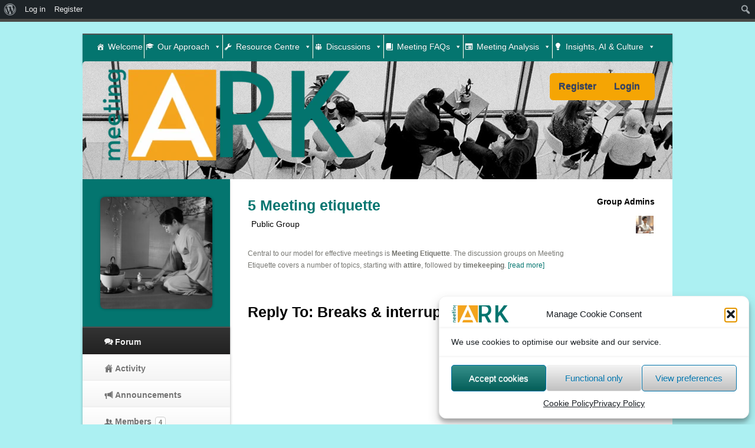

--- FILE ---
content_type: text/html; charset=UTF-8
request_url: https://meetingark.org/groups/meeting-etiquette/forum/reply/1090/
body_size: 31615
content:
<!DOCTYPE html>
<!--[if lt IE 7 ]>    <html lang="en-GB" prefix="og: https://ogp.me/ns#" class="no-js ie6"> <![endif]-->
<!--[if IE 7 ]>        <html lang="en-GB" prefix="og: https://ogp.me/ns#" class="no-js ie7"> <![endif]-->
<!--[if IE 8 ]>        <html lang="en-GB" prefix="og: https://ogp.me/ns#" class="no-js ie8"> <![endif]-->
<!--[if IE 9 ]>        <html lang="en-GB" prefix="og: https://ogp.me/ns#" class="no-js ie9"> <![endif]-->
<!--[if (gt IE 9)|!(IE)]><!--> <html lang="en-GB" prefix="og: https://ogp.me/ns#" class="no-js"> <!--<![endif]-->
<head><script data-no-optimize="1" type="4d0dfb63811b46479d6966a2-text/javascript">var litespeed_docref=sessionStorage.getItem("litespeed_docref");litespeed_docref&&(Object.defineProperty(document,"referrer",{get:function(){return litespeed_docref}}),sessionStorage.removeItem("litespeed_docref"));</script>
			<meta name="viewport" content="width=device-width, initial-scale=1, maximum-scale=1">	
	<title>
		Forum | 5 Meeting etiquette | MeetingArk | Page 1090	
	</title>		
	<meta http-equiv="Content-Type" content="text/html; charset=UTF-8" />
	
	
	<link rel="profile" href="https://gmpg.org/xfn/11" />
	<link rel="alternate" type="application/rss+xml" title="MeetingArk Blog Posts RSS Feed" href="https://meetingark.org/feed/" />
	<link rel="alternate" type="application/atom+xml" title="MeetingArk Blog Posts Atom Feed" href="https://meetingark.org/feed/atom/" />
	
	<!--[if lt IE 9]>
	<script src="http://html5shim.googlecode.com/svn/trunk/html5.js"></script>
	<![endif]-->
	

<link rel='preload' as='style' id='wpacu-combined-css-head-1-preload' href='https://meetingark.org/wp-content/cache/asset-cleanup/css/head-8f506f1454043b160769cd1af16106acf5107e8d.css' type='text/css' media='all' />
<link rel='preload' as='script' href='https://meetingark.org/wp-content/plugins/buddypress/bp-core/js/confirm.min.js?ver=14.3.4' data-wpacu-preload-js='1'>
<link rel='preload' as='script' href='https://meetingark.org/wp-content/plugins/buddypress/bp-core/js/jquery-query.min.js?ver=14.3.4' data-wpacu-preload-js='1'>
<link rel='preload' as='script' href='https://meetingark.org/wp-content/plugins/buddypress/bp-core/js/vendor/jquery-cookie.min.js?ver=14.3.4' data-wpacu-preload-js='1'>
<link rel='preload' as='script' href='https://meetingark.org/wp-content/themes/cbox-theme/engine/ICE/assets/js/jquery.mobilemenu.js?ver=1.0-20190823' data-wpacu-preload-js='1'>
<link rel='preload' as='script' href='https://meetingark.org/wp-content/themes/cbox-theme/engine/ICE/assets/js/jquery.fitvids.js?ver=1.0-20190823' data-wpacu-preload-js='1'>
<link rel='preload' as='script' href='https://meetingark.org/wp-content/themes/cbox-theme/engine/extensions/features/scripts/joyride/assets/jquery.joyride.js?ver=954cc8c323864fd6dd3f0d6056895435' data-wpacu-preload-js='1'>
<link rel='preload' as='script' href='https://meetingark.org/wp-content/uploads/exports/cbox-theme/dynamic.js?ver=954cc8c323864fd6dd3f0d6056895435' data-wpacu-preload-js='1'>
<link rel='preload' as='script' href='https://meetingark.org/wp-content/themes/cbox-theme/assets/js/superfish.js?ver=954cc8c323864fd6dd3f0d6056895435' data-wpacu-preload-js='1'>
<link rel='preload' as='script' href='https://meetingark.org/wp-content/plugins/shiftnav-pro/assets/js/shiftnav.min.js?ver=1.7.2' data-wpacu-preload-js='1'>
<link rel='preload' as='script' href='https://meetingark.org/wp-content/plugins/megamenu/js/maxmegamenu.js?ver=3.6.2' data-wpacu-preload-js='1'>
<link rel='preload' as='script' href='https://meetingark.org/wp-content/plugins/add-search-to-menu/public/js/ivory-search.min.js?ver=5.5.13' data-wpacu-preload-js='1'>
<link rel='preload' as='script' href='https://meetingark.org/wp-content/plugins/add-search-to-menu/public/js/ivory-ajax-search.min.js?ver=5.5.13' data-wpacu-preload-js='1'>


<meta name="robots" content="index, follow, max-snippet:-1, max-video-preview:-1, max-image-preview:large"/>
<meta property="og:locale" content="en_GB" />
<meta property="og:type" content="article" />
<meta property="og:site_name" content="MeetingArk" />
<meta property="article:published_time" content="%date(Y-m-d\TH:i:sP)%" />
<meta name="twitter:card" content="summary_large_image" />
<meta name="twitter:label1" content="Time to read" />
<meta name="twitter:data1" content="Less than a minute" />
<script type="application/ld+json" class="rank-math-schema">{"@context":"https://schema.org","@graph":[{"@type":"Organization","@id":"https://meetingark.org/#organization","name":"MeetingArk","url":"https://meetingark.org","logo":{"@type":"ImageObject","@id":"https://meetingark.org/#logo","url":"https://meetingark.org/wp-content/uploads/2022/08/MAlogoOGR-1-e1626117555457Cookie-e1660649813114.png","contentUrl":"https://meetingark.org/wp-content/uploads/2022/08/MAlogoOGR-1-e1626117555457Cookie-e1660649813114.png","caption":"MeetingArk","inLanguage":"en-GB","width":"150","height":"56"}},{"@type":"WebSite","@id":"https://meetingark.org/#website","url":"https://meetingark.org","name":"MeetingArk","publisher":{"@id":"https://meetingark.org/#organization"},"inLanguage":"en-GB"},{"@type":"WebPage","@id":"#webpage","url":"","datePublished":"","dateModified":"","isPartOf":{"@id":"https://meetingark.org/#website"},"inLanguage":"en-GB"}]}</script>


<link rel='dns-prefetch' href='//cdn.rawgit.com' />

<link rel='dns-prefetch' href='//www.googletagmanager.com' />
<link rel='dns-prefetch' href='//connect.facebook.net' />
<link rel='dns-prefetch' href='//www.gravatar.com' />

<link rel='dns-prefetch' href='//use.fontawesome.com' />


<link rel='preconnect' href='//use.fontawesome.com' />

<link rel="alternate" type="application/rss+xml" title="MeetingArk &raquo; Feed" href="https://meetingark.org/feed/" />
<link rel="alternate" type="application/rss+xml" title="MeetingArk &raquo; Comments Feed" href="https://meetingark.org/comments/feed/" />
<style id='wp-img-auto-sizes-contain-inline-css' type='text/css'>
img:is([sizes=auto i],[sizes^="auto," i]){contain-intrinsic-size:3000px 1500px}
/*# sourceURL=wp-img-auto-sizes-contain-inline-css */
</style>
<style  type='text/css'  data-wpacu-inline-css-file='1'>
/* To be replaced in `head` to control optm data location */
</style>
<link rel='stylesheet' id='wpacu-combined-css-head-2' href='https://meetingark.org/wp-content/cache/asset-cleanup/css/head-a99691d52c8ac42efa131ae89ecdb6546b5a197d.css' type='text/css' media='all' />
<link   data-wpacu-skip-preload='1' rel='stylesheet' id='admin-bar-css' href='https://meetingark.org/wp-includes/css/admin-bar.min.css?ver=954cc8c323864fd6dd3f0d6056895435' type='text/css' media='all' />
<style id='admin-bar-inline-css' type='text/css'>

		@media screen { html { margin-top: 32px !important; } }
		@media screen and ( max-width: 782px ) { html { margin-top: 46px !important; } }
	
@media print { #wpadminbar { display:none; } }
/*# sourceURL=admin-bar-inline-css */
</style>

<style id='classic-theme-styles-inline-css' type='text/css'>
/*! This file is auto-generated */
.wp-block-button__link{color:#fff;background-color:#32373c;border-radius:9999px;box-shadow:none;text-decoration:none;padding:calc(.667em + 2px) calc(1.333em + 2px);font-size:1.125em}.wp-block-file__button{background:#32373c;color:#fff;text-decoration:none}
/*# sourceURL=/wp-includes/css/classic-themes.min.css */
</style>

<link rel='stylesheet' data-wpacu-to-be-preloaded-basic='1' id='wpacu-combined-css-head-1-stylesheet' href='https://meetingark.org/wp-content/cache/asset-cleanup/css/head-8f506f1454043b160769cd1af16106acf5107e8d.css' type='text/css' media='all' />
<style  type='text/css'  data-wpacu-inline-css-file='1'>
#wpadminbar .quicklinks li#wp-admin-bar-group-admin-with-avatar>a img,#wpadminbar .quicklinks li#wp-admin-bar-user-admin-with-avatar>a img{width:16px;height:16px;display:inline;border:1px solid #999;vertical-align:middle;margin:-2px 10px 0 -5px;padding:0;background:#eee;float:none}#wpadminbar .quicklinks li#wp-admin-bar-group-admin-with-avatar ul{left:0}#wpadminbar .quicklinks li#wp-admin-bar-group-admin-with-avatar ul ul{left:0}#wpadminbar .quicklinks li#wp-admin-bar-bp-notifications #ab-pending-notifications,#wpadminbar .quicklinks li#wp-admin-bar-my-account a span.count,#wpadminbar .quicklinks li#wp-admin-bar-my-account-with-avatar a span.count{background:#21759b;color:#fff;text-shadow:none;display:inline;padding:2px 5px;font-size:10px;font-weight:700;border-radius:10px}#wpadminbar .quicklinks li#wp-admin-bar-bp-notifications #ab-pending-notifications{background:#ddd;color:#333;margin:0}#wpadminbar .quicklinks li#wp-admin-bar-bp-notifications #ab-pending-notifications.alert{background-color:#21759b;color:#fff}#wpadminbar .quicklinks li#wp-admin-bar-bp-notifications #ab-pending-notifications.alert.admin-type{background-color:#d84800}#wpadminbar .quicklinks li#wp-admin-bar-bp-notifications>a{padding:0 .5em}#wp-admin-bar-user-info img.avatar{height:64px;width:64px}#wpadminbar .wp-admin-bar-arrow-right{display:none}@media screen and (max-width:600px){#wpadminbar .wp-admin-bar-arrow-right{display:block}}@media screen and (max-width:782px){#wpadminbar li#wp-admin-bar-bp-login,#wpadminbar li#wp-admin-bar-bp-register{display:block}#wpadminbar li#wp-admin-bar-bp-login a,#wpadminbar li#wp-admin-bar-bp-register a{padding:0 8px}}
</style>
<style  type='text/css'  data-wpacu-inline-css-file='1'>
.wpcf7 .screen-reader-response {
	position: absolute;
	overflow: hidden;
	clip: rect(1px, 1px, 1px, 1px);
	clip-path: inset(50%);
	height: 1px;
	width: 1px;
	margin: -1px;
	padding: 0;
	border: 0;
	word-wrap: normal !important;
}

.wpcf7 .hidden-fields-container {
	display: none;
}

.wpcf7 form .wpcf7-response-output {
	margin: 2em 0.5em 1em;
	padding: 0.2em 1em;
	border: 2px solid #00a0d2; /* Blue */
}

.wpcf7 form.init .wpcf7-response-output,
.wpcf7 form.resetting .wpcf7-response-output,
.wpcf7 form.submitting .wpcf7-response-output {
	display: none;
}

.wpcf7 form.sent .wpcf7-response-output {
	border-color: #46b450; /* Green */
}

.wpcf7 form.failed .wpcf7-response-output,
.wpcf7 form.aborted .wpcf7-response-output {
	border-color: #dc3232; /* Red */
}

.wpcf7 form.spam .wpcf7-response-output {
	border-color: #f56e28; /* Orange */
}

.wpcf7 form.invalid .wpcf7-response-output,
.wpcf7 form.unaccepted .wpcf7-response-output,
.wpcf7 form.payment-required .wpcf7-response-output {
	border-color: #ffb900; /* Yellow */
}

.wpcf7-form-control-wrap {
	position: relative;
}

.wpcf7-not-valid-tip {
	color: #dc3232; /* Red */
	font-size: 1em;
	font-weight: normal;
	display: block;
}

.use-floating-validation-tip .wpcf7-not-valid-tip {
	position: relative;
	top: -2ex;
	left: 1em;
	z-index: 100;
	border: 1px solid #dc3232;
	background: #fff;
	padding: .2em .8em;
	width: 24em;
}

.wpcf7-list-item {
	display: inline-block;
	margin: 0 0 0 1em;
}

.wpcf7-list-item-label::before,
.wpcf7-list-item-label::after {
	content: " ";
}

.wpcf7-spinner {
	visibility: hidden;
	display: inline-block;
	background-color: #23282d; /* Dark Gray 800 */
	opacity: 0.75;
	width: 24px;
	height: 24px;
	border: none;
	border-radius: 100%;
	padding: 0;
	margin: 0 24px;
	position: relative;
}

form.submitting .wpcf7-spinner {
	visibility: visible;
}

.wpcf7-spinner::before {
	content: '';
	position: absolute;
	background-color: #fbfbfc; /* Light Gray 100 */
	top: 4px;
	left: 4px;
	width: 6px;
	height: 6px;
	border: none;
	border-radius: 100%;
	transform-origin: 8px 8px;
	animation-name: spin;
	animation-duration: 1000ms;
	animation-timing-function: linear;
	animation-iteration-count: infinite;
}

@media (prefers-reduced-motion: reduce) {
	.wpcf7-spinner::before {
		animation-name: blink;
		animation-duration: 2000ms;
	}
}

@keyframes spin {
	from {
		transform: rotate(0deg);
	}

	to {
		transform: rotate(360deg);
	}
}

@keyframes blink {
	from {
		opacity: 0;
	}

	50% {
		opacity: 1;
	}

	to {
		opacity: 0;
	}
}

.wpcf7 [inert] {
	opacity: 0.5;
}

.wpcf7 input[type="file"] {
	cursor: pointer;
}

.wpcf7 input[type="file"]:disabled {
	cursor: default;
}

.wpcf7 .wpcf7-submit:disabled {
	cursor: not-allowed;
}

.wpcf7 input[type="url"],
.wpcf7 input[type="email"],
.wpcf7 input[type="tel"] {
	direction: ltr;
}

.wpcf7-reflection > output {
	display: list-item;
	list-style: none;
}

.wpcf7-reflection > output[hidden] {
	display: none;
}

</style>


<style  type='text/css'  data-wpacu-inline-css-file='1'>
@media (max-width: 767px)
{
	#sfsi_floater
	{
		display: none;
	}
}
</style>
<style  type='text/css'  data-wpacu-inline-css-file='1'>
body .extendedwopts-show {
  display: none;
}
body .widgetopts-hide_title .widget-title {
  display: none;
}
body .extendedwopts-md-right {
  text-align: right;
}
body .extendedwopts-md-left {
  text-align: left;
}
body .extendedwopts-md-center {
  text-align: center;
}
body .extendedwopts-md-justify {
  text-align: justify;
}
@media screen and (min-width: 1181px) {
  body .extendedwopts-hide.extendedwopts-desktop {
    display: none !important;
  }
  body .extendedwopts-show.extendedwopts-desktop {
    display: block;
  }
  body .widget.clearfix-desktop {
    clear: both;
  }
}
@media screen and (max-width: 1024px) and (orientation: Portrait) {
  body .extendedwopts-hide.extendedwopts-tablet {
    display: none !important;
  }
  body .extendedwopts-show.extendedwopts-tablet {
    display: block;
  }
  body .widget.clearfix-desktop {
    clear: none;
  }
  body .widget.clearfix-tablet {
    clear: both;
  }
}
@media screen and (max-width: 1180px) and (orientation: landscape) {
  body .extendedwopts-hide.extendedwopts-tablet {
    display: none !important;
  }
  body .extendedwopts-show.extendedwopts-tablet {
    display: block;
  }
  body .widget.clearfix-desktop {
    clear: none;
  }
  body .widget.clearfix-tablet {
    clear: both;
  }
}
@media screen and (max-width: 767px) and (orientation: Portrait) {
  body .extendedwopts-hide.extendedwopts-tablet:not(.extendedwopts-mobile) {
    display: block !important;
  }
  body .extendedwopts-show.extendedwopts-tablet:not(.extendedwopts-mobile) {
    display: none !important;
  }
  body .extendedwopts-hide.extendedwopts-mobile {
    display: none !important;
  }
  body .extendedwopts-show.extendedwopts-mobile {
    display: block;
  }
  body .widget.clearfix-desktop,
  body .widget.clearfix-tablet {
    clear: none;
  }
  body .widget.clearfix-mobile {
    clear: both;
  }
}
@media screen and (max-width: 991px) and (orientation: landscape) {
  body .extendedwopts-hide.extendedwopts-tablet:not(.extendedwopts-mobile) {
    display: block !important;
  }
  body .extendedwopts-show.extendedwopts-tablet:not(.extendedwopts-mobile) {
    display: none !important;
  }
  body .extendedwopts-hide.extendedwopts-mobile {
    display: none !important;
  }
  body .extendedwopts-show.extendedwopts-mobile {
    display: block;
  }
  body .widget.clearfix-desktop,
  body .widget.clearfix-tablet {
    clear: none;
  }
  body .widget.clearfix-mobile {
    clear: both;
  }
}
.panel-cell-style:after {
  content: "";
  display: block;
  clear: both;
  position: relative;
}

</style>
<style  type='text/css'  data-wpacu-inline-css-file='1'>
.mc4wp-form input[name^=_mc4wp_honey]{display:none!important}.mc4wp-form-basic{margin:1em 0}.mc4wp-form-basic label,.mc4wp-form-basic input{box-sizing:border-box;cursor:auto;vertical-align:baseline;width:auto;height:auto;line-height:normal;display:block}.mc4wp-form-basic label:after,.mc4wp-form-basic input:after{content:"";clear:both;display:table}.mc4wp-form-basic label{margin-bottom:6px;font-weight:700;display:block}.mc4wp-form-basic input[type=text],.mc4wp-form-basic input[type=email],.mc4wp-form-basic input[type=tel],.mc4wp-form-basic input[type=url],.mc4wp-form-basic input[type=date],.mc4wp-form-basic textarea,.mc4wp-form-basic select{width:100%;max-width:480px;min-height:32px}.mc4wp-form-basic input[type=number]{min-width:40px}.mc4wp-form-basic input[type=checkbox],.mc4wp-form-basic input[type=radio]{border:0;width:13px;height:13px;margin:0 6px 0 0;padding:0;display:inline-block;position:relative}.mc4wp-form-basic input[type=checkbox]{-webkit-appearance:checkbox;-moz-appearance:checkbox;appearance:checkbox}.mc4wp-form-basic input[type=radio]{-webkit-appearance:radio;-moz-appearance:radio;appearance:radio}.mc4wp-form-basic input[type=submit],.mc4wp-form-basic button,.mc4wp-form-basic input[type=button]{cursor:pointer;-webkit-appearance:none;-moz-appearance:none;appearance:none;display:inline-block}.mc4wp-form-basic label>span,.mc4wp-form-basic li>label{font-weight:400}.mc4wp-alert{color:#c09853;clear:both}.mc4wp-success{color:#468847}.mc4wp-notice{color:#3a87ad}.mc4wp-error{color:#cd5c5c}.rtl .mc4wp-form-basic input[type=checkbox],.rtl .mc4wp-form-basic input[type=radio]{margin:0 0 0 6px}
</style>
<style  type='text/css'  data-wpacu-inline-css-file='1'>
.cmplz-video.cmplz-iframe-styles{background-color:transparent}.cmplz-video.cmplz-hidden{visibility:hidden !important}.cmplz-blocked-content-notice{display:none}.cmplz-placeholder-parent{height:inherit}.cmplz-optin .cmplz-blocked-content-container .cmplz-blocked-content-notice,.cmplz-optin .cmplz-wp-video .cmplz-blocked-content-notice,.cmplz-optout .cmplz-blocked-content-container .cmplz-blocked-content-notice,.cmplz-optout .cmplz-wp-video .cmplz-blocked-content-notice{display:block}.cmplz-blocked-content-container,.cmplz-wp-video{animation-name:cmplz-fadein;animation-duration:600ms;background:#FFF;border:0;border-radius:3px;box-shadow:0 0 1px 0 rgba(0,0,0,0.5),0 1px 10px 0 rgba(0,0,0,0.15);display:flex;justify-content:center;align-items:center;background-repeat:no-repeat !important;background-size:cover !important;height:inherit;position:relative}.cmplz-blocked-content-container.gmw-map-cover,.cmplz-wp-video.gmw-map-cover{max-height:100%;position:absolute}.cmplz-blocked-content-container.cmplz-video-placeholder,.cmplz-wp-video.cmplz-video-placeholder{padding-bottom:initial}.cmplz-blocked-content-container iframe,.cmplz-wp-video iframe{visibility:hidden;max-height:100%;border:0 !important}.cmplz-blocked-content-container .cmplz-custom-accept-btn,.cmplz-wp-video .cmplz-custom-accept-btn{white-space:normal;text-transform:initial;cursor:pointer;position:absolute !important;width:100%;top:50%;left:50%;transform:translate(-50%,-50%);max-width:200px;font-size:14px;padding:10px;background-color:rgba(0,0,0,0.5);color:#fff;text-align:center;z-index:98;line-height:23px}.cmplz-blocked-content-container .cmplz-custom-accept-btn:focus,.cmplz-wp-video .cmplz-custom-accept-btn:focus{border:1px dotted #cecece}.cmplz-blocked-content-container .cmplz-blocked-content-notice,.cmplz-wp-video .cmplz-blocked-content-notice{white-space:normal;text-transform:initial;position:absolute !important;width:100%;top:50%;left:50%;transform:translate(-50%,-50%);max-width:300px;font-size:14px;padding:10px;background-color:rgba(0,0,0,0.5);color:#fff;text-align:center;z-index:98;line-height:23px}.cmplz-blocked-content-container .cmplz-blocked-content-notice .cmplz-links,.cmplz-wp-video .cmplz-blocked-content-notice .cmplz-links{display:block;margin-bottom:10px}.cmplz-blocked-content-container .cmplz-blocked-content-notice .cmplz-links a,.cmplz-wp-video .cmplz-blocked-content-notice .cmplz-links a{color:#fff}.cmplz-blocked-content-container .cmplz-blocked-content-notice .cmplz-blocked-content-notice-body,.cmplz-wp-video .cmplz-blocked-content-notice .cmplz-blocked-content-notice-body{display:block}.cmplz-blocked-content-container div div{display:none}.cmplz-wp-video .cmplz-placeholder-element{width:100%;height:inherit}@keyframes cmplz-fadein{from{opacity:0}to{opacity:1}}
</style>
<script src="/cdn-cgi/scripts/7d0fa10a/cloudflare-static/rocket-loader.min.js" data-cf-settings="4d0dfb63811b46479d6966a2-|49"></script><link   rel='preload' as='style' data-wpacu-preload-it-async='1' onload="this.onload=null;this.rel='stylesheet'" id='wpacu-preload-ivory-search-styles-css' href='https://meetingark.org/wp-content/plugins/add-search-to-menu/public/css/ivory-search.min.css?ver=5.5.13' type='text/css' media='all' />

<script src="/cdn-cgi/scripts/7d0fa10a/cloudflare-static/rocket-loader.min.js" data-cf-settings="4d0dfb63811b46479d6966a2-|49"></script><link   rel='preload' as='style' data-wpacu-preload-it-async='1' onload="this.onload=null;this.rel='stylesheet'" id='wpacu-preload-quotes-llama-css-style-css' href='https://meetingark.org/wp-content/plugins/quotes-llama/includes/css/quotes-llama.css?ver=3.1.1' type='text/css' media='all' />
<script src="/cdn-cgi/scripts/7d0fa10a/cloudflare-static/rocket-loader.min.js" data-cf-settings="4d0dfb63811b46479d6966a2-|49"></script><link   rel='preload' as='style' data-wpacu-preload-it-async='1' onload="this.onload=null;this.rel='stylesheet'" id='wpacu-preload-dashicons-style-css' href='https://meetingark.org/wp-content/themes/cbox-theme/style.css?ver=3.1.1' type='text/css' media='all' />


<script src="/cdn-cgi/scripts/7d0fa10a/cloudflare-static/rocket-loader.min.js" data-cf-settings="4d0dfb63811b46479d6966a2-|49"></script><link   rel='preload' as='style' data-wpacu-preload-it-async='1' onload="this.onload=null;this.rel='stylesheet'" id='wpacu-preload-shiftnav-css' href='https://meetingark.org/wp-content/plugins/shiftnav-pro/pro/assets/css/shiftnav.min.css?ver=1.7.2' type='text/css' media='all' />
<script src="/cdn-cgi/scripts/7d0fa10a/cloudflare-static/rocket-loader.min.js" data-cf-settings="4d0dfb63811b46479d6966a2-|49"></script><link   rel='preload' as='style' data-wpacu-preload-it-async='1' onload="this.onload=null;this.rel='stylesheet'" id='wpacu-preload-csf-google-web-fonts-css' href='//meetingark.org/wp-content/uploads/omgf/wpacu-preload-csf-google-web-fonts/wpacu-preload-csf-google-web-fonts.css?ver=1757347155' type='text/css' media='all' />
<script src="/cdn-cgi/scripts/7d0fa10a/cloudflare-static/rocket-loader.min.js" data-cf-settings="4d0dfb63811b46479d6966a2-|49"></script><link   rel='preload' as='style' data-wpacu-preload-it-async='1' onload="this.onload=null;this.rel='stylesheet'" id='wpacu-preload-shiftnav-flat-aqua-css' href='https://meetingark.org/wp-content/plugins/shiftnav-pro/pro/assets/css/skins/aqua.css?ver=1.7.2' type='text/css' media='all' />
<script src="/cdn-cgi/scripts/7d0fa10a/cloudflare-static/rocket-loader.min.js" data-cf-settings="4d0dfb63811b46479d6966a2-|49"></script><link   rel='preload' as='style' data-wpacu-preload-it-async='1' onload="this.onload=null;this.rel='stylesheet'" id='wpacu-preload-joyride-css' href='https://meetingark.org/wp-content/themes/cbox-theme/engine/extensions/features/scripts/joyride/assets/joyride.css?ver=954cc8c323864fd6dd3f0d6056895435' type='text/css' media='all' />
<script src="/cdn-cgi/scripts/7d0fa10a/cloudflare-static/rocket-loader.min.js" data-cf-settings="4d0dfb63811b46479d6966a2-|49"></script><link   rel='preload' as='style' data-wpacu-preload-it-async='1' onload="this.onload=null;this.rel='stylesheet'" id='wpacu-preload-@:dynamic-css' href='https://meetingark.org/wp-content/uploads/exports/cbox-theme/dynamic.css?ver=954cc8c323864fd6dd3f0d6056895435' type='text/css' media='all' />
<script src="/cdn-cgi/scripts/7d0fa10a/cloudflare-static/rocket-loader.min.js" data-cf-settings="4d0dfb63811b46479d6966a2-|49"></script><link   rel='preload' as='style' data-wpacu-preload-it-async='1' onload="this.onload=null;this.rel='stylesheet'" id='wpacu-preload-@:style-css' href='https://meetingark.org/wp-content/themes/cbox-theme/style.css?ver=954cc8c323864fd6dd3f0d6056895435' type='text/css' media='all' />

<script type="4d0dfb63811b46479d6966a2-text/javascript" src="https://meetingark.org/wp-includes/js/jquery/jquery.min.js?ver=3.7.1" id="jquery-core-js"></script>
<script type="4d0dfb63811b46479d6966a2-text/javascript" src="https://meetingark.org/wp-includes/js/jquery/jquery-migrate.min.js?ver=3.4.1" id="jquery-migrate-js"></script>
<script type="4d0dfb63811b46479d6966a2-text/javascript" src="https://meetingark.org/wp-content/plugins/bp-featured-members/assets/js/bp-featured-members.js?ver=954cc8c323864fd6dd3f0d6056895435" id="bp-featured-members-js"></script>
<script type="4d0dfb63811b46479d6966a2-text/javascript" id="bp-confirm-js-extra">
/* <![CDATA[ */
var BP_Confirm = {"are_you_sure":"Are you sure?"};
//# sourceURL=bp-confirm-js-extra
/* ]]> */
</script>
<script data-wpacu-to-be-preloaded-basic='1' type="4d0dfb63811b46479d6966a2-text/javascript" src="https://meetingark.org/wp-content/plugins/buddypress/bp-core/js/confirm.min.js?ver=14.3.4" id="bp-confirm-js"></script>
<script data-wpacu-to-be-preloaded-basic='1' type="4d0dfb63811b46479d6966a2-text/javascript" src="https://meetingark.org/wp-content/plugins/buddypress/bp-core/js/jquery-query.min.js?ver=14.3.4" id="bp-jquery-query-js"></script>
<script data-wpacu-to-be-preloaded-basic='1' type="4d0dfb63811b46479d6966a2-text/javascript" src="https://meetingark.org/wp-content/plugins/buddypress/bp-core/js/vendor/jquery-cookie.min.js?ver=14.3.4" id="bp-jquery-cookie-js"></script>
<script type="4d0dfb63811b46479d6966a2-text/javascript" id="dtheme-ajax-js-js-extra">
/* <![CDATA[ */
var BP_DTheme = {"my_favs":"My Favourites","accepted":"Accepted","rejected":"Rejected","show_all_comments":"Show all comments for this thread","show_x_comments":"Show all %d comments","show_all":"Show All","comments":"comments","close":"Close","view":"View","mark_as_fav":"Favourite","remove_fav":"Remove Favourite","unsaved_changes":"Your profile has unsaved changes. If you leave the page, the changes will be lost."};
//# sourceURL=dtheme-ajax-js-js-extra
/* ]]> */
</script>
<script type="4d0dfb63811b46479d6966a2-text/javascript" src="https://meetingark.org/wp-content/plugins/bp-classic/themes/bp-default/_inc/global.js?ver=14.3.4" id="dtheme-ajax-js-js"></script>
<script data-wpacu-to-be-preloaded-basic='1' type="4d0dfb63811b46479d6966a2-text/javascript" src="https://meetingark.org/wp-content/themes/cbox-theme/engine/ICE/assets/js/jquery.mobilemenu.js?ver=1.0-20190823" id="jquery-mobilemenu-js"></script>
<script data-wpacu-to-be-preloaded-basic='1' type="4d0dfb63811b46479d6966a2-text/javascript" src="https://meetingark.org/wp-content/themes/cbox-theme/engine/ICE/assets/js/jquery.fitvids.js?ver=1.0-20190823" id="jquery-fitvids-js"></script>
<script data-wpacu-to-be-preloaded-basic='1' type="4d0dfb63811b46479d6966a2-text/javascript" src="https://meetingark.org/wp-content/themes/cbox-theme/engine/extensions/features/scripts/joyride/assets/jquery.joyride.js?ver=954cc8c323864fd6dd3f0d6056895435" id="joyride-js"></script>
<script data-wpacu-to-be-preloaded-basic='1' type="4d0dfb63811b46479d6966a2-text/javascript" src="https://meetingark.org/wp-content/uploads/exports/cbox-theme/dynamic.js?ver=954cc8c323864fd6dd3f0d6056895435" id="@:dynamic-js"></script>
<script data-wpacu-to-be-preloaded-basic='1' type="4d0dfb63811b46479d6966a2-text/javascript" src="https://meetingark.org/wp-content/themes/cbox-theme/assets/js/superfish.js?ver=954cc8c323864fd6dd3f0d6056895435" id="cbox-theme:superfish-js"></script>

	<script type="4d0dfb63811b46479d6966a2-text/javascript">var ajaxurl = 'https://meetingark.org/wp-admin/admin-ajax.php';</script>


<style  type='text/css'  data-wpacu-inline-css-file='1'>
/******* Do not edit this file *******
Simple Custom CSS and JS - by Silkypress.com
Saved: Feb 24 2025 | 14:17:24 */
/* Add your CSS code here.

For example:
.example {
    color: red;
}

For brushing up on your CSS knowledge, check out http://www.w3schools.com/css/css_syntax.asp

End of comment */ 

.user-groups-list li::marker,
.featured-members-list li::marker,
.members-list li::marker {
  content: none;
  display: none;
}
</style>


	
	<style type="text/css" id="shiftnav-dynamic-css">

	@media only screen and (min-width:960px){ #shiftnav-toggle-main, .shiftnav-toggle-mobile{ display:none; } .shiftnav-wrap { padding-top:0 !important; } }
	@media only screen and (max-width:959px){ .mobile-menu-container{ display:none !important; } }

/** ShiftNav Custom Menu Styles (Customizer) **/
/* togglebar */
#shiftnav-toggle-main { background:#dd9933; color:#f4a41e; }
/* shiftnav-main */
.shiftnav.shiftnav-shiftnav-main { background:#f4a41e; color:#000000; }
.shiftnav.shiftnav-shiftnav-main .shiftnav-site-title { font-weight:normal; }
.shiftnav.shiftnav-shiftnav-main ul.shiftnav-menu li.menu-item > .shiftnav-target { background:#04756f; color:#ffffff; font-weight:normal; }
.shiftnav.shiftnav-shiftnav-main ul.shiftnav-menu li.menu-item.shiftnav-active > .shiftnav-target, .shiftnav.shiftnav-shiftnav-main ul.shiftnav-menu li.menu-item.shiftnav-in-transition > .shiftnav-target, .shiftnav.shiftnav-shiftnav-main ul.shiftnav-menu.shiftnav-active-on-hover li.menu-item > .shiftnav-target:hover, .shiftnav.shiftnav-shiftnav-main ul.shiftnav-menu.shiftnav-active-highlight li.menu-item > .shiftnav-target:active { background:#04756f; color:#ffffff; }
.shiftnav.shiftnav-shiftnav-main ul.shiftnav-menu li.menu-item.shiftnav-highlight > .shiftnav-target, .shiftnav.shiftnav-shiftnav-main ul.shiftnav-menu li.menu-item ul.sub-menu .shiftnav-highlight > .shiftnav-target { background:#f4a41e; }
.shiftnav.shiftnav-shiftnav-main ul.shiftnav-menu li.menu-item > .shiftnav-target, .shiftnav.shiftnav-shiftnav-main ul.shiftnav-menu li.menu-item > .shiftnav-submenu-activation { border-bottom:1px solid #000000; }
.shiftnav.shiftnav-shiftnav-main ul.shiftnav-menu ul.sub-menu { background:#04756f; }
.shiftnav.shiftnav-shiftnav-main ul.shiftnav-menu ul.sub-menu li.menu-item > .shiftnav-target { color:#ffffff; font-weight:normal; }


/** ShiftNav Custom Tweaks (General Settings) **/
 
/* Status: Loaded from Transient */

	</style>
	

	        <style>
            :root {
                --tpg-primary-color: #0d6efd;
                --tpg-secondary-color: #0654c4;
                --tpg-primary-light: #c4d0ff
            }

                        body .rt-tpg-container .rt-loading,
            body #bottom-script-loader .rt-ball-clip-rotate {
                color: #0367bf !important;
            }

                    </style>
		            <style>
                .rt-container-fluid {
                    position: relative;
                }

                .rt-tpg-container .tpg-pre-loader {
                    position: relative;
                    overflow: hidden;
                }

                .rt-tpg-container .rt-loading-overlay {
                    opacity: 0;
                    visibility: hidden;
                    position: absolute;
                    top: 0;
                    left: 0;
                    width: 100%;
                    height: 100%;
                    z-index: 1;
                    background-color: #fff;
                }

                .rt-tpg-container .rt-loading {
                    color: var(--tpg-primary-color);
                    position: absolute;
                    top: 40%;
                    left: 50%;
                    margin-left: -16px;
                    z-index: 2;
                    opacity: 0;
                    visibility: hidden;
                }

                .rt-tpg-container .tpg-pre-loader .rt-loading-overlay {
                    opacity: 0.8;
                    visibility: visible;
                }

                .tpg-carousel-main .tpg-pre-loader .rt-loading-overlay {
                    opacity: 1;
                }

                .rt-tpg-container .tpg-pre-loader .rt-loading {
                    opacity: 1;
                    visibility: visible;
                }


                #bottom-script-loader {
                    position: absolute;
                    width: calc(100% + 60px);
                    height: calc(100% + 60px);
                    z-index: 999;
                    background: rgba(255, 255, 255, 0.95);
                    margin: -30px;
                }

                #bottom-script-loader .rt-ball-clip-rotate {
                    color: var(--tpg-primary-color);
                    position: absolute;
                    top: 80px;
                    left: 50%;
                    margin-left: -16px;
                    z-index: 2;
                }

                .tpg-el-main-wrapper.loading {
                    min-height: 300px;
                    transition: 0.4s;
                }

                .tpg-el-main-wrapper.loading::before {
                    width: 32px;
                    height: 32px;
                    display: inline-block;
                    float: none;
                    border: 2px solid currentColor;
                    background: transparent;
                    border-bottom-color: transparent;
                    border-radius: 100%;
                    -webkit-animation: ball-clip-rotate 0.75s linear infinite;
                    -moz-animation: ball-clip-rotate 0.75s linear infinite;
                    -o-animation: ball-clip-rotate 0.75s linear infinite;
                    animation: ball-clip-rotate 0.75s linear infinite;
                    left: 50%;
                    top: 50%;
                    position: absolute;
                    z-index: 9999999999;
                    color: red;
                }


                .rt-tpg-container .slider-main-wrapper,
                .tpg-el-main-wrapper .slider-main-wrapper {
                    opacity: 0;
                }

                .md-modal {
                    visibility: hidden;
                }

                .md-modal.md-show {
                    visibility: visible;
                }

                .builder-content.content-invisible {
                    visibility: hidden;
                }

                .rt-tpg-container > *:not(.bottom-script-loader, .slider-main-wrapper) {
                    opacity: 0;
                }

                .rt-popup-content .rt-tpg-container > *:not(.bottom-script-loader, .slider-main-wrapper) {
                    opacity: 1;
                }

            </style>

            <script type="4d0dfb63811b46479d6966a2-text/javascript">
                jQuery(document).ready(function () {
                    setTimeout(function () {
                        jQuery('.rt-tpg-container > *:not(.bottom-script-loader, .slider-main-wrapper)').animate({ 'opacity': 1 })
                    }, 100)
                })

                jQuery(window).on('elementor/frontend/init', function () {
                    if (elementorFrontend.isEditMode()) {
                        elementorFrontend.hooks.addAction('frontend/element_ready/widget', function () {
                            jQuery('.rt-tpg-container > *:not(.bottom-script-loader, .slider-main-wrapper)').animate({ 'opacity': 1 })
                        })
                    }
                })
            </script>
		<meta name="follow.[base64]" content="ezM12Hy39HRJz3bKCDtL"/>			<style>.cmplz-hidden {
					display: none !important;
				}</style>	<link rel="shortcut icon" type="image/png" href="https://meetingark.org/wp-content/uploads/2021/05/MeetingArk-Logo-Final-e1622206729773.png" />
	<link rel="alternate" type="application/rss+xml" title="MeetingArk | Site Wide Activity RSS Feed" href="https://meetingark.org/activity/feed/" />

	<link rel="alternate" type="application/rss+xml" title="MeetingArk | 5 Meeting etiquette | Group Activity RSS Feed" href="https://meetingark.org/groups/meeting-etiquette/feed/" />
	<link rel='canonical' href='https://meetingark.org/groups/meeting-etiquette/forum/reply/1090/' />

<script type="4d0dfb63811b46479d6966a2-text/javascript">
	jQuery(document).ready(function($)
	{
		// iPhone viewport scaling bug fix //

		// set viewport scale
		function setScale( min, max ) {
			// match all viewport metas and set content attr
			$( 'head meta[name=viewport]' ).attr( 'content', 'width=device-width, minimum-scale=' + min + ', maximum-scale=' + max );
		}
		
		// gesture event callback
		function gStart() {
			setScale( '0.25', '1.6' );
		};

		// match iPhone browser
		if ( navigator.userAgent.match( /iPhone/i ) ) {
			// reset all viewport scales
			setScale( '1.0', '1.0' );
			// add callback to every gesturestart event
			document.addEventListener( 'gesturestart', gStart, false );
		}
	});
</script><style type="text/css">.helpie-faq.accordions.custom-styles .accordion .accordion__item .accordion__header .accordion__title{font-family:"Alata";}.helpie-faq.accordions.custom-styles .accordion .accordion__item .accordion__header{padding-top:15px;padding-right:15px;padding-bottom:15px;padding-left:15px;}.helpie-faq.accordions.custom-styles .accordion .accordion__item .accordion__body,.helpie-faq.accordions.custom-styles .accordion .accordion__item .accordion__body p,.helpie-faq.accordions.custom-styles .accordion .accordion__item .accordion__body h1,.helpie-faq.accordions.custom-styles .accordion .accordion__item .accordion__body h2,.helpie-faq.accordions.custom-styles .accordion .accordion__item .accordion__body h3,.helpie-faq.accordions.custom-styles .accordion .accordion__item .accordion__body h4,.helpie-faq.accordions.custom-styles .accordion .accordion__item .accordion__body h5,.helpie-faq.accordions.custom-styles .accordion .accordion__item .accordion__body h6{font-family:"Alata";font-weight:normal;}.helpie-faq.accordions.custom-styles .accordion .accordion__item .accordion__body{padding-top:15px;padding-right:15px;padding-bottom:0px;padding-left:15px;}.helpie-faq.accordions.custom-styles .accordion .accordion__item{border-top-width:0px;border-right-width:0px;border-bottom-width:1px;border-left-width:0px;border-color:#f2f2f2;border-style:solid;}.helpie-faq.custom-styles .accordion .accordion__item{margin-top:0px;margin-right:0px;margin-bottom:0px;margin-left:0px;}.helpie-faq.custom-styles .accordion__item .accordion__header .accordion__toggle .accordion__toggle-icons{color:#44596B!important}.helpie-faq.custom-styles .accordion__header:after,.helpie-faq.custom-styles .accordion__header:before{background-color:#44596B!important}.helpie-faq-form__toggle{padding-top:15px!important;padding-right:15px!important;padding-bottom:15px!important;padding-left:15px!important;}.helpie-faq-form__submit{padding-top:15px!important;padding-right:15px!important;padding-bottom:15px!important;padding-left:15px!important;}</style><link rel="icon" href="https://meetingark.org/wp-content/uploads/cache/2021/07/cropped-favicon_512x512/656043471.jpg" sizes="32x32" />
<link rel="icon" href="https://meetingark.org/wp-content/uploads/cache/2021/07/cropped-favicon_512x512/1742245802.jpg" sizes="192x192" />
<link rel="apple-touch-icon" href="https://meetingark.org/wp-content/uploads/cache/2021/07/cropped-favicon_512x512/1304628292.jpg" />
<meta name="msapplication-TileImage" content="https://meetingark.org/wp-content/uploads/cache/2021/07/cropped-favicon_512x512/4117258133.jpg" />
		<style type="text/css" id="wp-custom-css">
			span.activity { display: none; }
/* Hide CBOX default mobile menu toggle */
#mobile-nav-toggle,
#mobile-navigation {
    display: none !important;
}
		</style>
		<style id="sccss"></style><style type="text/css">/** Mega Menu CSS: fs **/</style>
							<style type="text/css" media="screen">
							#is-ajax-search-result-1545 .is-highlight { background-color: #FFFFB9 !important;}
							#is-ajax-search-result-1545 .meta .is-highlight { background-color: transparent !important;}
							</style>
						<div class="astm-search-menu-wrapper is-menu-wrapper"><div><span class=" astm-search-menu is-menu is-dropdown"><a title="" href="#" role="button" aria-label="Search Icon Link"><svg width="20" height="20" class="search-icon" role="img" viewBox="2 9 20 5" focusable="false" aria-label="Search">
					<path class="search-icon-path" d="M15.5 14h-.79l-.28-.27C15.41 12.59 16 11.11 16 9.5 16 5.91 13.09 3 9.5 3S3 5.91 3 9.5 5.91 16 9.5 16c1.61 0 3.09-.59 4.23-1.57l.27.28v.79l5 4.99L20.49 19l-4.99-5zm-6 0C7.01 14 5 11.99 5 9.5S7.01 5 9.5 5 14 7.01 14 9.5 11.99 14 9.5 14z"></path></svg></a><form data-min-no-for-search=3 data-result-box-max-height=400 data-form-id=1545 class="is-search-form is-disable-submit is-form-style is-form-style-3 is-form-id-1545 is-ajax-search" action="https://meetingark.org/" method="get" role="search" ><label for="is-search-input-1545"><span class="is-screen-reader-text">Search for:</span><input  type="search" id="is-search-input-1545" name="s" value="" class="is-search-input" placeholder="Search here..." autocomplete=off /><span class="is-loader-image" style="display: none;background-image:url(https://meetingark.org/wp-content/plugins/add-search-to-menu/public/images/spinner.gif);" ></span></label><button type="submit" class="is-search-submit"><span class="is-screen-reader-text">Search Button</span><span class="is-search-icon"><svg focusable="false" aria-label="Search" xmlns="http://www.w3.org/2000/svg" viewBox="0 0 24 24" width="24px"><path d="M15.5 14h-.79l-.28-.27C15.41 12.59 16 11.11 16 9.5 16 5.91 13.09 3 9.5 3S3 5.91 3 9.5 5.91 16 9.5 16c1.61 0 3.09-.59 4.23-1.57l.27.28v.79l5 4.99L20.49 19l-4.99-5zm-6 0C7.01 14 5 11.99 5 9.5S7.01 5 9.5 5 14 7.01 14 9.5 11.99 14 9.5 14z"></path></svg></span></button></form><div class="search-close"></div></span></div></div><style type="text/css" media="screen">.is-menu path.search-icon-path { fill: #ffffff;}body .popup-search-close:after, body .search-close:after { border-color: #ffffff;}body .popup-search-close:before, body .search-close:before { border-color: #ffffff;}</style>			<style type="text/css">
					.is-form-id-1545 .is-search-input::-webkit-input-placeholder {
			    color: #000000 !important;
			}
			.is-form-id-1545 .is-search-input:-moz-placeholder {
			    color: #000000 !important;
			    opacity: 1;
			}
			.is-form-id-1545 .is-search-input::-moz-placeholder {
			    color: #000000 !important;
			    opacity: 1;
			}
			.is-form-id-1545 .is-search-input:-ms-input-placeholder {
			    color: #000000 !important;
			}
                        			.is-form-style-1.is-form-id-1545 .is-search-input:focus,
			.is-form-style-1.is-form-id-1545 .is-search-input:hover,
			.is-form-style-1.is-form-id-1545 .is-search-input,
			.is-form-style-2.is-form-id-1545 .is-search-input:focus,
			.is-form-style-2.is-form-id-1545 .is-search-input:hover,
			.is-form-style-2.is-form-id-1545 .is-search-input,
			.is-form-style-3.is-form-id-1545 .is-search-input:focus,
			.is-form-style-3.is-form-id-1545 .is-search-input:hover,
			.is-form-style-3.is-form-id-1545 .is-search-input,
			.is-form-id-1545 .is-search-input:focus,
			.is-form-id-1545 .is-search-input:hover,
			.is-form-id-1545 .is-search-input {
                                color: #000000 !important;                                                                background-color: #f4a41e !important;			}
                        			</style>
		<script type="4d0dfb63811b46479d6966a2-text/javascript" id="wpacu-preload-async-css-fallback">
/*! LoadCSS. [c]2020 Filament Group, Inc. MIT License */
/* This file is meant as a standalone workflow for
- testing support for link[rel=preload]
- enabling async CSS loading in browsers that do not support rel=preload
- applying rel preload css once loaded, whether supported or not.
*/
(function(w){"use strict";var wpacuLoadCSS=function(href,before,media,attributes){var doc=w.document;var ss=doc.createElement('link');var ref;if(before){ref=before}else{var refs=(doc.body||doc.getElementsByTagName('head')[0]).childNodes;ref=refs[refs.length-1]}
var sheets=doc.styleSheets;if(attributes){for(var attributeName in attributes){if(attributes.hasOwnProperty(attributeName)){ss.setAttribute(attributeName,attributes[attributeName])}}}
ss.rel="stylesheet";ss.href=href;ss.media="only x";function ready(cb){if(doc.body){return cb()}
setTimeout(function(){ready(cb)})}
ready(function(){ref.parentNode.insertBefore(ss,(before?ref:ref.nextSibling))});var onwpaculoadcssdefined=function(cb){var resolvedHref=ss.href;var i=sheets.length;while(i--){if(sheets[i].href===resolvedHref){return cb()}}
setTimeout(function(){onwpaculoadcssdefined(cb)})};function wpacuLoadCB(){if(ss.addEventListener){ss.removeEventListener("load",wpacuLoadCB)}
ss.media=media||"all"}
if(ss.addEventListener){ss.addEventListener("load",wpacuLoadCB)}
ss.onwpaculoadcssdefined=onwpaculoadcssdefined;onwpaculoadcssdefined(wpacuLoadCB);return ss};if(typeof exports!=="undefined"){exports.wpacuLoadCSS=wpacuLoadCSS}else{w.wpacuLoadCSS=wpacuLoadCSS}}(typeof global!=="undefined"?global:this))
</script></head>
<body class="single-item groups group-meeting-etiquette forum buddypress bp-legacy bbpress bbp-no-js wp-singular page-template-default page page-id-0 page-parent admin-bar no-customize-support paged-1090 page-paged-1090 wp-theme-cbox-theme rttpg rttpg-7.8.8 radius-frontend rttpg-body-wrap sfsi_actvite_theme_flat_squared cbox-theme mega-menu-over-menu admin-bar-showing theme-option" id="infinity-base">
			<script type="4d0dfb63811b46479d6966a2-text/javascript">
				jQuery(document).ready(function() {
					jQuery('#content').addClass('column twelve');
				});
			</script>		<script type="4d0dfb63811b46479d6966a2-text/javascript">
		jQuery(document).ready(function() {
			jQuery('#content').addClass('sidebar-left');
		});
		</script>
<script type="4d0dfb63811b46479d6966a2-text/javascript">
	jQuery(document).ready(function($)
	{
		// init mobile menu
		$( '.sf-menu' ).mobileMenu({'prependTo':'div.mobile-menu-container','switchWidth':770,'topOptionText':'Where to?'});
	});
</script>

<script type="4d0dfb63811b46479d6966a2-text/javascript">
	jQuery(document).ready(function($)
	{
		// init fitvids
		$( '#wrapper' ).fitVids();
	});
</script>

<div id="wrapper" class="hfeed">
			<div class="mobile-menu-container">
			<a class="button black" href="#sidebar">Show Sidebar</a>
			<a id="loginlogout" class="button black" rel="nofollow" href="https://meetingark.org/wp-login.php">Log in</a>		</div>
	<div class="top-wrap row ">
	<div id="top-menu-wrap" role="navigation">
	<nav class="base-menu top-menu">
		<div id="mega-menu-wrap-over-menu" class="mega-menu-wrap"><div class="mega-menu-toggle"><div class="mega-toggle-blocks-left"><div class='mega-toggle-block mega-menu-toggle-animated-block mega-toggle-block-1' id='mega-toggle-block-1'><button aria-label="Toggle Menu" class="mega-toggle-animated mega-toggle-animated-slider" type="button" aria-expanded="false">
                  <span class="mega-toggle-animated-box">
                    <span class="mega-toggle-animated-inner"></span>
                  </span>
                </button></div><div class='mega-toggle-block mega-menu-toggle-animated-block mega-toggle-block-2' id='mega-toggle-block-2'><button aria-label="Toggle Menu" class="mega-toggle-animated mega-toggle-animated-slider" type="button" aria-expanded="false">
                  <span class="mega-toggle-animated-box">
                    <span class="mega-toggle-animated-inner"></span>
                  </span>
                </button></div></div><div class="mega-toggle-blocks-center"></div><div class="mega-toggle-blocks-right"><div class='mega-toggle-block mega-menu-toggle-animated-block mega-toggle-block-3' id='mega-toggle-block-3'><button aria-label="Toggle Menu" class="mega-toggle-animated mega-toggle-animated-slider" type="button" aria-expanded="false">
                  <span class="mega-toggle-animated-box">
                    <span class="mega-toggle-animated-inner"></span>
                  </span>
                </button></div></div></div><ul id="mega-menu-over-menu" class="mega-menu max-mega-menu mega-menu-horizontal mega-no-js" data-event="hover_intent" data-effect="fade_up" data-effect-speed="200" data-effect-mobile="slide" data-effect-speed-mobile="200" data-mobile-force-width="false" data-second-click="go" data-document-click="collapse" data-vertical-behaviour="accordion" data-breakpoint="768" data-unbind="true" data-mobile-state="collapse_all" data-mobile-direction="vertical" data-hover-intent-timeout="300" data-hover-intent-interval="100"><li class="mega-menu-item mega-menu-item-type-post_type mega-menu-item-object-page mega-menu-item-home mega-menu-megamenu mega-align-bottom-left mega-menu-megamenu mega-has-icon mega-icon-left mega-menu-item-986" id="mega-menu-item-986"><a class="dashicons-admin-home mega-menu-link" href="https://meetingark.org/" tabindex="0">Welcome</a></li><li class="mega-menu-item mega-menu-item-type-custom mega-menu-item-object-custom mega-menu-item-has-children mega-menu-megamenu mega-menu-grid mega-align-bottom-left mega-menu-grid mega-has-icon mega-icon-left mega-menu-item-16352" id="mega-menu-item-16352"><a class="dashicons-welcome-learn-more mega-menu-link" href="https://meetingark.org/our-approach/" aria-expanded="false" tabindex="0">Our Approach<span class="mega-indicator" aria-hidden="true"></span></a>
<ul class="mega-sub-menu" role='presentation'>
<li class="mega-menu-row" id="mega-menu-16352-0">
	<ul class="mega-sub-menu" style='--columns:12' role='presentation'>
<li class="mega-menu-column mega-menu-columns-3-of-12" style="--columns:12; --span:3" id="mega-menu-16352-0-0">
		<ul class="mega-sub-menu">
<li class="mega-menu-item mega-menu-item-type-custom mega-menu-item-object-custom mega-menu-item-has-children mega-menu-item-16497" id="mega-menu-item-16497"><a class="mega-menu-link" href="#">Website Purpose<span class="mega-indicator" aria-hidden="true"></span></a>
			<ul class="mega-sub-menu">
<li class="mega-menu-item mega-menu-item-type-post_type mega-menu-item-object-page mega-menu-item-16527" id="mega-menu-item-16527"><a class="mega-menu-link" href="https://meetingark.org/aims-and-objectives/">Aims and Objectives</a></li><li class="mega-menu-item mega-menu-item-type-post_type mega-menu-item-object-page mega-menu-item-16526" id="mega-menu-item-16526"><a class="mega-menu-link" href="https://meetingark.org/operating-principles/">Operating Principles</a></li><li class="mega-menu-item mega-menu-item-type-post_type mega-menu-item-object-page mega-menu-item-16525" id="mega-menu-item-16525"><a class="mega-menu-link" href="https://meetingark.org/mindfulness-in-meetings/">Mindfulness in Meetings</a></li><li class="mega-menu-item mega-menu-item-type-post_type mega-menu-item-object-page mega-menu-item-16524" id="mega-menu-item-16524"><a class="mega-menu-link" href="https://meetingark.org/meeting-processes/">Meeting Processes</a></li>			</ul>
</li><li class="mega-menu-item mega-menu-item-type-custom mega-menu-item-object-custom mega-menu-item-has-children mega-menu-item-16498" id="mega-menu-item-16498"><a class="mega-menu-link" href="#">Website Features<span class="mega-indicator" aria-hidden="true"></span></a>
			<ul class="mega-sub-menu">
<li class="mega-menu-item mega-menu-item-type-post_type mega-menu-item-object-page mega-menu-item-16519" id="mega-menu-item-16519"><a class="mega-menu-link" href="https://meetingark.org/meetingark-wiki/">MeetingArk WIki</a></li><li class="mega-menu-item mega-menu-item-type-post_type mega-menu-item-object-page mega-menu-item-16520" id="mega-menu-item-16520"><a class="mega-menu-link" href="https://meetingark.org/diagnostic-tools/">Diagnostic Tools</a></li><li class="mega-menu-item mega-menu-item-type-post_type mega-menu-item-object-page mega-menu-item-16521" id="mega-menu-item-16521"><a class="mega-menu-link" href="https://meetingark.org/insights-and-analysis/">Insights and Analysis</a></li><li class="mega-menu-item mega-menu-item-type-post_type mega-menu-item-object-page mega-menu-item-16522" id="mega-menu-item-16522"><a class="mega-menu-link" href="https://meetingark.org/discussion-groups/">Discussion Groups</a></li><li class="mega-menu-item mega-menu-item-type-post_type mega-menu-item-object-page mega-menu-item-16523" id="mega-menu-item-16523"><a class="mega-menu-link" href="https://meetingark.org/global-perspectives/">Global Perspectives</a></li>			</ul>
</li>		</ul>
</li><li class="mega-menu-column mega-menu-columns-3-of-12" style="--columns:12; --span:3" id="mega-menu-16352-0-1">
		<ul class="mega-sub-menu">
<li class="mega-menu-item mega-menu-item-type-custom mega-menu-item-object-custom mega-menu-item-has-children mega-menu-item-16499" id="mega-menu-item-16499"><a class="mega-menu-link" href="#">Using  MeetingArk<span class="mega-indicator" aria-hidden="true"></span></a>
			<ul class="mega-sub-menu">
<li class="mega-menu-item mega-menu-item-type-post_type mega-menu-item-object-page mega-menu-item-16539" id="mega-menu-item-16539"><a class="mega-menu-link" href="https://meetingark.org/what-to-do-first/">What to do first?</a></li>			</ul>
</li><li class="mega-menu-item mega-menu-item-type-post_type mega-menu-item-object-page mega-menu-item-has-children mega-menu-item-4208" id="mega-menu-item-4208"><a class="mega-menu-link" href="https://meetingark.org/welcome-to-meetingark/">About MeetingArk<span class="mega-indicator" aria-hidden="true"></span></a>
			<ul class="mega-sub-menu">
<li class="mega-menu-item mega-menu-item-type-post_type mega-menu-item-object-page mega-menu-item-has-children mega-menu-item-4212" id="mega-menu-item-4212"><a class="mega-menu-link" href="https://meetingark.org/about/future-plans/" aria-expanded="false">Our Future Plans<span class="mega-indicator" aria-hidden="true"></span></a>
				<ul class="mega-sub-menu">
<li class="mega-menu-item mega-menu-item-type-post_type mega-menu-item-object-page mega-menu-item-1012" id="mega-menu-item-1012"><a class="mega-menu-link" href="https://meetingark.org/support-us/">Support Us</a></li>				</ul>
</li>			</ul>
</li><li class="mega-menu-item mega-menu-item-type-post_type mega-menu-item-object-page mega-menu-item-3919" id="mega-menu-item-3919"><a class="mega-menu-link" href="https://meetingark.org/contact/">Contact</a></li><li class="mega-menu-item mega-menu-item-type-custom mega-menu-item-object-custom mega-menu-item-has-children mega-menu-item-4071" id="mega-menu-item-4071"><a class="mega-menu-link">Help Centre<span class="mega-indicator" aria-hidden="true"></span></a>
			<ul class="mega-sub-menu">
<li class="mega-menu-item mega-menu-item-type-post_type mega-menu-item-object-page mega-menu-item-4374" id="mega-menu-item-4374"><a class="mega-menu-link" href="https://meetingark.org/contact-meetingark/">Send a Message</a></li><li class="mega-menu-item mega-menu-item-type-post_type mega-menu-item-object-page mega-menu-item-4083" id="mega-menu-item-4083"><a class="mega-menu-link" href="https://meetingark.org/managing-email-notifications/">Managing Email Notifications</a></li>			</ul>
</li>		</ul>
</li><li class="mega-menu-column mega-menu-columns-6-of-12" style="--columns:12; --span:6" id="mega-menu-16352-0-2">
		<ul class="mega-sub-menu">
<li class="mega-menu-item mega-menu-item-type-widget widget_media_image mega-menu-item-media_image-15" id="mega-menu-item-media_image-15"><h4 class="mega-block-title">Welcome to Our Approach</h4><img data-lazyloaded="1" src="[data-uri]" width="393" height="221" data-src="https://meetingark.org/wp-content/uploads/cache/2024/06/Default_A_business_meeting_while_floating_in_space_conveying_31-e1724177736374/2078331969.jpg" class="image wp-image-16558  attachment-450x253 size-450x253" alt="A group of business people having a meeting with a dramatic space art background" style="max-width: 100%; height: auto;" decoding="async" fetchpriority="high" /><noscript><img width="393" height="221" src="https://meetingark.org/wp-content/uploads/cache/2024/06/Default_A_business_meeting_while_floating_in_space_conveying_31-e1724177736374/2078331969.jpg" class="image wp-image-16558  attachment-450x253 size-450x253" alt="A group of business people having a meeting with a dramatic space art background" style="max-width: 100%; height: auto;" decoding="async" fetchpriority="high" /></noscript></li>		</ul>
</li>	</ul>
</li><li class="mega-menu-row" id="mega-menu-16352-1">
	<ul class="mega-sub-menu" style='--columns:12' role='presentation'>
<li class="mega-menu-column mega-menu-columns-3-of-12" style="--columns:12; --span:3" id="mega-menu-16352-1-0"></li>	</ul>
</li></ul>
</li><li class="mega-menu-item mega-menu-item-type-custom mega-menu-item-object-custom mega-menu-item-has-children mega-menu-megamenu mega-menu-grid mega-align-bottom-left mega-menu-grid mega-has-icon mega-icon-left mega-menu-item-4182" id="mega-menu-item-4182"><a class="dashicons-admin-tools mega-menu-link" aria-expanded="false" tabindex="0">Resource Centre<span class="mega-indicator" aria-hidden="true"></span></a>
<ul class="mega-sub-menu" role='presentation'>
<li class="mega-menu-row" id="mega-menu-4182-0">
	<ul class="mega-sub-menu" style='--columns:12' role='presentation'>
<li class="mega-menu-column mega-menu-columns-3-of-12" style="--columns:12; --span:3" id="mega-menu-4182-0-0">
		<ul class="mega-sub-menu">
<li class="mega-menu-item mega-menu-item-type-post_type mega-menu-item-object-page mega-menu-item-has-children mega-menu-item-3940" id="mega-menu-item-3940"><a class="mega-menu-link" href="https://meetingark.org/resource-centre-home/">Resource Overview<span class="mega-indicator" aria-hidden="true"></span></a>
			<ul class="mega-sub-menu">
<li class="mega-menu-item mega-menu-item-type-custom mega-menu-item-object-custom mega-menu-item-15612" id="mega-menu-item-15612"><a class="mega-menu-link" href="https://meetingark.org/the-meeting-post-blog/">The Meeting Post Blog</a></li><li class="mega-menu-item mega-menu-item-type-custom mega-menu-item-object-custom mega-menu-item-4452" id="mega-menu-item-4452"><a class="mega-menu-link" href="https://meetingark.org/wiki">MeetingArk Wiki</a></li>			</ul>
</li><li class="mega-menu-item mega-menu-item-type-post_type mega-menu-item-object-page mega-menu-item-has-children mega-menu-item-3941" id="mega-menu-item-3941"><a class="mega-menu-link" href="https://meetingark.org/social-networks/">Social Media<span class="mega-indicator" aria-hidden="true"></span></a>
			<ul class="mega-sub-menu">
<li class="mega-menu-item mega-menu-item-type-post_type mega-menu-item-object-page mega-menu-item-16359" id="mega-menu-item-16359"><a class="mega-menu-link" href="https://meetingark.org/social-networks/">Social Networks</a></li><li class="mega-menu-item mega-menu-item-type-post_type mega-menu-item-object-page mega-menu-item-1009" id="mega-menu-item-1009"><a class="mega-menu-link" href="https://meetingark.org/podcasts/">Podcasts</a></li><li class="mega-menu-item mega-menu-item-type-post_type mega-menu-item-object-page mega-2-columns mega-menu-item-1215" id="mega-menu-item-1215"><a class="mega-menu-link" href="https://meetingark.org/members/">People</a></li><li class="mega-menu-item mega-menu-item-type-post_type mega-menu-item-object-page mega-menu-item-992" id="mega-menu-item-992"><a class="mega-menu-link" href="https://meetingark.org/activity/">Site-wide Activity</a></li>			</ul>
</li><li class="mega-menu-item mega-menu-item-type-widget sfsi mega-menu-item-sfsi-widget-3" id="mega-menu-item-sfsi-widget-3"><h4 class="mega-block-title">Social Media and Social Sharing</h4>		<div class="sfsi_widget" data-position="widget" style="display:flex;flex-wrap:wrap;justify-content: center">
			<div id='sfsi_wDiv'></div>
			<div class="norm_row sfsi_wDiv "  style="width:192px;position:absolute;;text-align:center"><div style='width:20px; height:20px;margin-left:4px;margin-bottom:5px; ' class='sfsi_wicons shuffeldiv ' ><div class='inerCnt'><a class=' sficn' data-effect='scale' target='_blank'  href='https://meetingark.org/feed/' id='sfsiid_rss_icon' style='width:20px;height:20px;opacity:1;'  ><img data-lazyloaded="1" src="[data-uri]" data-pin-nopin='true' alt='RSS' title='RSS' data-src='https://meetingark.org/wp-content/plugins/ultimate-social-media-icons/images/icons_theme/flat_squared/flat_squared_rss.png' width='20' height='20' style='' class='sfcm sfsi_wicon ' data-effect='scale'   /><noscript><img data-pin-nopin='true' alt='RSS' title='RSS' src='https://meetingark.org/wp-content/plugins/ultimate-social-media-icons/images/icons_theme/flat_squared/flat_squared_rss.png' width='20' height='20' style='' class='sfcm sfsi_wicon ' data-effect='scale'   /></noscript></a></div></div><div style='width:20px; height:20px;margin-left:4px;margin-bottom:5px; ' class='sfsi_wicons shuffeldiv ' ><div class='inerCnt'><a class=' sficn' data-effect='scale' target='_blank'  href='https://api.follow.it/widgets/icon/[base64]/OA==/' id='sfsiid_email_icon' style='width:20px;height:20px;opacity:1;'  ><img data-lazyloaded="1" src="[data-uri]" data-pin-nopin='true' alt='Follow by Email' title='Follow by Email' data-src='https://meetingark.org/wp-content/plugins/ultimate-social-media-icons/images/icons_theme/flat_squared/flat_squared_email.png' width='20' height='20' style='' class='sfcm sfsi_wicon ' data-effect='scale'   /><noscript><img data-pin-nopin='true' alt='Follow by Email' title='Follow by Email' src='https://meetingark.org/wp-content/plugins/ultimate-social-media-icons/images/icons_theme/flat_squared/flat_squared_email.png' width='20' height='20' style='' class='sfcm sfsi_wicon ' data-effect='scale'   /></noscript></a></div></div><div style='width:20px; height:20px;margin-left:4px;margin-bottom:5px; ' class='sfsi_wicons shuffeldiv ' ><div class='inerCnt'><a class=' sficn' data-effect='scale' target='_blank'  href='https://facebook.com/meetingark' id='sfsiid_facebook_icon' style='width:20px;height:20px;opacity:1;'  ><img data-lazyloaded="1" src="[data-uri]" data-pin-nopin='true' alt='Facebook' title='Facebook' data-src='https://meetingark.org/wp-content/plugins/ultimate-social-media-icons/images/icons_theme/flat_squared/flat_squared_facebook.png' width='20' height='20' style='' class='sfcm sfsi_wicon ' data-effect='scale'   /><noscript><img data-pin-nopin='true' alt='Facebook' title='Facebook' src='https://meetingark.org/wp-content/plugins/ultimate-social-media-icons/images/icons_theme/flat_squared/flat_squared_facebook.png' width='20' height='20' style='' class='sfcm sfsi_wicon ' data-effect='scale'   /></noscript></a><div class="sfsi_tool_tip_2 fb_tool_bdr sfsiTlleft" style="opacity:0;z-index:-1;" id="sfsiid_facebook"><span class="bot_arow bot_fb_arow"></span><div class="sfsi_inside"><div  class='icon1'><a href='https://facebook.com/meetingark' target='_blank'><img data-lazyloaded="1" src="[data-uri]" width="93" height="23" data-pin-nopin='true' class='sfsi_wicon' alt='Facebook' title='Facebook' data-src='https://meetingark.org/wp-content/plugins/ultimate-social-media-icons/images/visit_icons/Visit_us_fb/icon_Visit_us_en_US.png' /><noscript><img width="93" height="23" data-pin-nopin='true' class='sfsi_wicon' alt='Facebook' title='Facebook' src='https://meetingark.org/wp-content/plugins/ultimate-social-media-icons/images/visit_icons/Visit_us_fb/icon_Visit_us_en_US.png' /></noscript></a></div><div  class='icon2'><div class="fb-like" width="200" data-href="/groups/meeting-etiquette/forum/reply/1090/"  data-send="false" data-layout="button_count" data-action="like"></div></div><div  class='icon3'><a target='_blank' href='https://www.facebook.com/sharer/sharer.php?u=https%3A%2F%2Fmeetingark.org%2Fgroups%2Fmeeting-etiquette%2Fforum%2Freply%2F1090' style='display:inline-block;'  > <img data-lazyloaded="1" src="[data-uri]" class='sfsi_wicon'  data-pin-nopin='true' alt='fb-share-icon' title='Facebook Share' data-src='https://meetingark.org/wp-content/plugins/ultimate-social-media-icons/images/share_icons/fb_icons/en_US.svg' /><noscript><img class='sfsi_wicon'  data-pin-nopin='true' alt='fb-share-icon' title='Facebook Share' src='https://meetingark.org/wp-content/plugins/ultimate-social-media-icons/images/share_icons/fb_icons/en_US.svg' /></noscript></a></div></div></div></div></div><div style='width:20px; height:20px;margin-left:4px;margin-bottom:5px; ' class='sfsi_wicons shuffeldiv ' ><div class='inerCnt'><a class=' sficn' data-effect='scale' target='_blank'  href='https://twitter.com/meetingark' id='sfsiid_twitter_icon' style='width:20px;height:20px;opacity:1;'  ><img data-lazyloaded="1" src="[data-uri]" data-pin-nopin='true' alt='Twitter' title='Twitter' data-src='https://meetingark.org/wp-content/plugins/ultimate-social-media-icons/images/icons_theme/flat_squared/flat_squared_twitter.png' width='20' height='20' style='' class='sfcm sfsi_wicon ' data-effect='scale'   /><noscript><img data-pin-nopin='true' alt='Twitter' title='Twitter' src='https://meetingark.org/wp-content/plugins/ultimate-social-media-icons/images/icons_theme/flat_squared/flat_squared_twitter.png' width='20' height='20' style='' class='sfcm sfsi_wicon ' data-effect='scale'   /></noscript></a><div class="sfsi_tool_tip_2 twt_tool_bdr sfsiTlleft" style="opacity:0;z-index:-1;" id="sfsiid_twitter"><span class="bot_arow bot_twt_arow"></span><div class="sfsi_inside"><div  class='cstmicon1'><a href='https://twitter.com/meetingark' target='_blank'><img data-lazyloaded="1" src="[data-uri]" width="93" height="23" data-pin-nopin='true' class='sfsi_wicon' alt='Visit Us' title='Visit Us' data-src='https://meetingark.org/wp-content/plugins/ultimate-social-media-icons/images/visit_icons/Visit_us_twitter/icon_Visit_us_en_US.png' /><noscript><img width="93" height="23" data-pin-nopin='true' class='sfsi_wicon' alt='Visit Us' title='Visit Us' src='https://meetingark.org/wp-content/plugins/ultimate-social-media-icons/images/visit_icons/Visit_us_twitter/icon_Visit_us_en_US.png' /></noscript></a></div><div  class='icon1'><a target="_blank" href="https://twitter.com/intent/user?screen_name=meetingark">
			<img data-lazyloaded="1" src="[data-uri]" data-pin-nopin= true data-src="https://meetingark.org/wp-content/plugins/ultimate-social-media-icons/images/share_icons/Twitter_Follow/en_US_Follow.svg" class="sfsi_wicon" alt="Follow Me" title="Follow Me" style="opacity: 1;" /><noscript><img data-pin-nopin= true src="https://meetingark.org/wp-content/plugins/ultimate-social-media-icons/images/share_icons/Twitter_Follow/en_US_Follow.svg" class="sfsi_wicon" alt="Follow Me" title="Follow Me" style="opacity: 1;" /></noscript>
			</a></div><div  class='icon2'><div class='sf_twiter' style='display: inline-block;vertical-align: middle;width: auto;'>
						<a target='_blank' href='https://x.com/intent/post?text=Hey%2C+check+out+this+cool+site+I+found%3A+meetingark.org+%23Meetings+via%40meetingark+https%3A%2F%2Fmeetingark.org%2Fgroups%2Fmeeting-etiquette%2Fforum%2Freply%2F1090' style='display:inline-block' >
							<img data-lazyloaded="1" src="[data-uri]" data-pin-nopin= true class='sfsi_wicon' data-src='https://meetingark.org/wp-content/plugins/ultimate-social-media-icons/images/share_icons/Twitter_Tweet/en_US_Tweet.svg' alt='Post on X' title='Post on X' ><noscript><img data-pin-nopin= true class='sfsi_wicon' src='https://meetingark.org/wp-content/plugins/ultimate-social-media-icons/images/share_icons/Twitter_Tweet/en_US_Tweet.svg' alt='Post on X' title='Post on X' ></noscript>
						</a>
					</div></div></div></div></div></div><div style='width:20px; height:20px;margin-left:4px;margin-bottom:5px; ' class='sfsi_wicons shuffeldiv ' ><div class='inerCnt'><a class=' sficn' data-effect='scale' target='_blank'  href='https://www.youtube.com/channel/UCyBlvZpoZGoXeZWSI2rdUHA' id='sfsiid_youtube_icon' style='width:20px;height:20px;opacity:1;'  ><img data-lazyloaded="1" src="[data-uri]" data-pin-nopin='true' alt='Youtube' title='Youtube' data-src='https://meetingark.org/wp-content/plugins/ultimate-social-media-icons/images/icons_theme/flat_squared/flat_squared_youtube.png' width='20' height='20' style='' class='sfcm sfsi_wicon ' data-effect='scale'   /><noscript><img data-pin-nopin='true' alt='Youtube' title='Youtube' src='https://meetingark.org/wp-content/plugins/ultimate-social-media-icons/images/icons_theme/flat_squared/flat_squared_youtube.png' width='20' height='20' style='' class='sfcm sfsi_wicon ' data-effect='scale'   /></noscript></a><div class="sfsi_tool_tip_2 utube_tool_bdr sfsiTlleft" style="opacity:0;z-index:-1;" id="sfsiid_youtube"><span class="bot_arow bot_utube_arow"></span><div class="sfsi_inside"><div  class='icon1'><a href='https://www.youtube.com/channel/UCyBlvZpoZGoXeZWSI2rdUHA'  target='_blank'><img data-lazyloaded="1" src="[data-uri]" data-pin-nopin='true' class='sfsi_wicon' alt='Youtube' title='Youtube' data-src='https://meetingark.org/wp-content/plugins/ultimate-social-media-icons/images/visit_icons/Visit_us_youtube/icon_Visit_us_en_US.svg' /><noscript><img data-pin-nopin='true' class='sfsi_wicon' alt='Youtube' title='Youtube' src='https://meetingark.org/wp-content/plugins/ultimate-social-media-icons/images/visit_icons/Visit_us_youtube/icon_Visit_us_en_US.svg' /></noscript></a></div><div  class='icon2'><div class="g-ytsubscribe" data-channelid="UCyBlvZpoZGoXeZWSI2rdUHA" data-layout="default" data-count="hidden"></div></div></div></div></div></div><div style='width:20px; height:20px;margin-left:4px;margin-bottom:5px; ' class='sfsi_wicons shuffeldiv ' ><div class='inerCnt'><a class=' sficn' data-effect='scale' target='_blank'  href='https://www.pinterest.co.uk/meetingark/' id='sfsiid_pinterest_icon' style='width:20px;height:20px;opacity:1;'  ><img data-lazyloaded="1" src="[data-uri]" data-pin-nopin='true' alt='Pinterest' title='Pinterest' data-src='https://meetingark.org/wp-content/plugins/ultimate-social-media-icons/images/icons_theme/flat_squared/flat_squared_pinterest.png' width='20' height='20' style='' class='sfcm sfsi_wicon ' data-effect='scale'   /><noscript><img data-pin-nopin='true' alt='Pinterest' title='Pinterest' src='https://meetingark.org/wp-content/plugins/ultimate-social-media-icons/images/icons_theme/flat_squared/flat_squared_pinterest.png' width='20' height='20' style='' class='sfcm sfsi_wicon ' data-effect='scale'   /></noscript></a><div class="sfsi_tool_tip_2 printst_tool_bdr sfsiTlleft" style="opacity:0;z-index:-1;" id="sfsiid_pinterest"><span class="bot_arow bot_pintst_arow"></span><div class="sfsi_inside"><div  class='icon1'><a href='https://www.pinterest.co.uk/meetingark/' target='_blank'><img data-lazyloaded="1" src="[data-uri]" width="64" height="22" data-pin-nopin='true' class='sfsi_wicon'  alt='Pinterest' title='Pinterest' data-src='https://meetingark.org/wp-content/plugins/ultimate-social-media-icons/images/visit_icons/pinterest.png' /><noscript><img width="64" height="22" data-pin-nopin='true' class='sfsi_wicon'  alt='Pinterest' title='Pinterest' src='https://meetingark.org/wp-content/plugins/ultimate-social-media-icons/images/visit_icons/pinterest.png' /></noscript></a></div><div  class='icon2'><a href='#' onclick="if (!window.__cfRLUnblockHandlers) return false; sfsi_pinterest_modal_images(event)" class='sfsi_pinterest_sm_click' style='display:inline-block;' data-cf-modified-4d0dfb63811b46479d6966a2-=""><img data-lazyloaded="1" src="[data-uri]" class='sfsi_wicon' data-pin-nopin='true' alt='fb-share-icon' title='Pin Share' data-src='https://meetingark.org/wp-content/plugins/ultimate-social-media-icons/images/share_icons/Pinterest_Save/en_US_save.svg' /><noscript><img class='sfsi_wicon' data-pin-nopin='true' alt='fb-share-icon' title='Pin Share' src='https://meetingark.org/wp-content/plugins/ultimate-social-media-icons/images/share_icons/Pinterest_Save/en_US_save.svg' /></noscript></a></div></div></div></div></div><div style='width:20px; height:20px;margin-left:4px;margin-bottom:5px; ' class='sfsi_wicons shuffeldiv ' ><div class='inerCnt'><a class=' sficn' data-effect='scale' target='_blank'  href='https://linkedin.com/meetingark' id='sfsiid_linkedin_icon' style='width:20px;height:20px;opacity:1;'  ><img data-lazyloaded="1" src="[data-uri]" data-pin-nopin='true' alt='LinkedIn' title='LinkedIn' data-src='https://meetingark.org/wp-content/plugins/ultimate-social-media-icons/images/icons_theme/flat_squared/flat_squared_linkedin.png' width='20' height='20' style='' class='sfcm sfsi_wicon ' data-effect='scale'   /><noscript><img data-pin-nopin='true' alt='LinkedIn' title='LinkedIn' src='https://meetingark.org/wp-content/plugins/ultimate-social-media-icons/images/icons_theme/flat_squared/flat_squared_linkedin.png' width='20' height='20' style='' class='sfcm sfsi_wicon ' data-effect='scale'   /></noscript></a><div class="sfsi_tool_tip_2 linkedin_tool_bdr sfsiTlleft" style="opacity:0;z-index:-1;" id="sfsiid_linkedin"><span class="bot_arow bot_linkedin_arow"></span><div class="sfsi_inside"><div  class='icon4'><a href='https://linkedin.com/meetingark' target='_blank'><img data-lazyloaded="1" src="[data-uri]" data-pin-nopin='true' class='sfsi_wicon' alt='LinkedIn' title='LinkedIn' data-src='https://meetingark.org/wp-content/plugins/ultimate-social-media-icons/images/visit_icons/Visit_us_linkedin/icon_en_US.svg' /><noscript><img data-pin-nopin='true' class='sfsi_wicon' alt='LinkedIn' title='LinkedIn' src='https://meetingark.org/wp-content/plugins/ultimate-social-media-icons/images/visit_icons/Visit_us_linkedin/icon_en_US.svg' /></noscript></a></div><div  class='icon2'><a target='_blank' href="https://www.linkedin.com/sharing/share-offsite/?url=https%3A%2F%2Fmeetingark.org%2Fgroups%2Fmeeting-etiquette%2Fforum%2Freply%2F1090"><img data-lazyloaded="1" src="[data-uri]" class="sfsi_wicon" data-pin-nopin= true alt="Share" title="Share" data-src="https://meetingark.org/wp-content/plugins/ultimate-social-media-icons/images/share_icons/Linkedin_Share/en_US_share.svg" /><noscript><img class="sfsi_wicon" data-pin-nopin= true alt="Share" title="Share" src="https://meetingark.org/wp-content/plugins/ultimate-social-media-icons/images/share_icons/Linkedin_Share/en_US_share.svg" /></noscript></a></div></div></div></div></div><div style='width:20px; height:20px;margin-left:4px;margin-bottom:5px; ' class='sfsi_wicons shuffeldiv ' ><div class='inerCnt'><a class=' sficn' data-effect='scale' target='_blank'  href='https://instagram.com/meetingark' id='sfsiid_instagram_icon' style='width:20px;height:20px;opacity:1;'  ><img data-lazyloaded="1" src="[data-uri]" data-pin-nopin='true' alt='Instagram' title='Instagram' data-src='https://meetingark.org/wp-content/plugins/ultimate-social-media-icons/images/icons_theme/flat_squared/flat_squared_instagram.png' width='20' height='20' style='' class='sfcm sfsi_wicon ' data-effect='scale'   /><noscript><img data-pin-nopin='true' alt='Instagram' title='Instagram' src='https://meetingark.org/wp-content/plugins/ultimate-social-media-icons/images/icons_theme/flat_squared/flat_squared_instagram.png' width='20' height='20' style='' class='sfcm sfsi_wicon ' data-effect='scale'   /></noscript></a></div></div></div ><div id="sfsi_holder" class="sfsi_holders" style="position: relative; float: left;width:100%;z-index:-1;"></div ><script type="4d0dfb63811b46479d6966a2-text/javascript">window.addEventListener("sfsi_functions_loaded", function()
			{
				if (typeof sfsi_widget_set == "function") {
					sfsi_widget_set();
				}
			}); </script>			<div style="clear: both;"></div>
		</div>
	</li>		</ul>
</li><li class="mega-menu-column mega-menu-columns-3-of-12" style="--columns:12; --span:3" id="mega-menu-4182-0-1">
		<ul class="mega-sub-menu">
<li class="mega-menu-item mega-menu-item-type-widget widget_bp_core_recently_active_widget buddypress widget mega-menu-item-bp_classic_members_recently_active_widget-4" id="mega-menu-item-bp_classic_members_recently_active_widget-4"><h4 class="mega-block-title">Recently Active Members</h4>
					<div class="avatar-block">

				
					<div class="item-avatar">
						<a href="https://meetingark.org/members/meetingarkadmin/" class="bp-tooltip" data-bp-tooltip="AiYa - MeetingArkAdmin"><img data-lazyloaded="1" src="[data-uri]" loading="lazy" data-src="https://meetingark.org/wp-content/uploads/avatars/1/1678218514-bpthumb.jpg" class="avatar user-1-avatar avatar-80 photo" width="80" height="80" alt="Profile picture of AiYa - MeetingArkAdmin" /><noscript><img loading="lazy" src="https://meetingark.org/wp-content/uploads/avatars/1/1678218514-bpthumb.jpg" class="avatar user-1-avatar avatar-80 photo" width="80" height="80" alt="Profile picture of AiYa - MeetingArkAdmin" /></noscript></a>
					</div>

				
					<div class="item-avatar">
						<a href="https://meetingark.org/members/ronmeetingark/" class="bp-tooltip" data-bp-tooltip="Ron Eagle"><img data-lazyloaded="1" src="[data-uri]" loading="lazy" data-src="https://meetingark.org/wp-content/uploads/avatars/10/60ad10c042081-bpthumb.jpg" class="avatar user-10-avatar avatar-80 photo" width="80" height="80" alt="Profile picture of Ron Eagle" /><noscript><img loading="lazy" src="https://meetingark.org/wp-content/uploads/avatars/10/60ad10c042081-bpthumb.jpg" class="avatar user-10-avatar avatar-80 photo" width="80" height="80" alt="Profile picture of Ron Eagle" /></noscript></a>
					</div>

				
					<div class="item-avatar">
						<a href="https://meetingark.org/members/josephovapy/" class="bp-tooltip" data-bp-tooltip="RE Superflex 4.5in"><img data-lazyloaded="1" src="[data-uri]" loading="lazy" data-src="//www.gravatar.com/avatar/83d54d9f54c831eafab238a7775ff4db?s=80&#038;r=g&#038;d=monsterid" class="avatar user-13175-avatar avatar-80 photo" width="80" height="80" alt="Profile picture of RE Superflex 4.5in" /><noscript><img loading="lazy" src="//www.gravatar.com/avatar/83d54d9f54c831eafab238a7775ff4db?s=80&#038;r=g&#038;d=monsterid" class="avatar user-13175-avatar avatar-80 photo" width="80" height="80" alt="Profile picture of RE Superflex 4.5in" /></noscript></a>
					</div>

				
					<div class="item-avatar">
						<a href="https://meetingark.org/members/fmughal/" class="bp-tooltip" data-bp-tooltip="farah mughal"><img data-lazyloaded="1" src="[data-uri]" loading="lazy" data-src="//www.gravatar.com/avatar/7fe5b759902c4511c6d6cb6dd6dbaf3e?s=80&#038;r=g&#038;d=monsterid" class="avatar user-12976-avatar avatar-80 photo" width="80" height="80" alt="Profile picture of farah mughal" /><noscript><img loading="lazy" src="//www.gravatar.com/avatar/7fe5b759902c4511c6d6cb6dd6dbaf3e?s=80&#038;r=g&#038;d=monsterid" class="avatar user-12976-avatar avatar-80 photo" width="80" height="80" alt="Profile picture of farah mughal" /></noscript></a>
					</div>

				
					<div class="item-avatar">
						<a href="https://meetingark.org/members/andrew_gurnham/" class="bp-tooltip" data-bp-tooltip="Andrew Gurnham"><img data-lazyloaded="1" src="[data-uri]" loading="lazy" data-src="//www.gravatar.com/avatar/15769bfc7028d6640813094ad2b10a47?s=80&#038;r=g&#038;d=monsterid" class="avatar user-3-avatar avatar-80 photo" width="80" height="80" alt="Profile picture of Andrew Gurnham" /><noscript><img loading="lazy" src="//www.gravatar.com/avatar/15769bfc7028d6640813094ad2b10a47?s=80&#038;r=g&#038;d=monsterid" class="avatar user-3-avatar avatar-80 photo" width="80" height="80" alt="Profile picture of Andrew Gurnham" /></noscript></a>
					</div>

				
					<div class="item-avatar">
						<a href="https://meetingark.org/members/andrewmeetingark/" class="bp-tooltip" data-bp-tooltip="Andrew Gurnham"><img data-lazyloaded="1" src="[data-uri]" loading="lazy" data-src="https://meetingark.org/wp-content/uploads/avatars/9/60ad07fbcdb97-bpthumb.jpg" class="avatar user-9-avatar avatar-80 photo" width="80" height="80" alt="Profile picture of Andrew Gurnham" /><noscript><img loading="lazy" src="https://meetingark.org/wp-content/uploads/avatars/9/60ad07fbcdb97-bpthumb.jpg" class="avatar user-9-avatar avatar-80 photo" width="80" height="80" alt="Profile picture of Andrew Gurnham" /></noscript></a>
					</div>

				
					<div class="item-avatar">
						<a href="https://meetingark.org/members/kieranfoley/" class="bp-tooltip" data-bp-tooltip="kieranfoley"><img data-lazyloaded="1" src="[data-uri]" loading="lazy" data-src="https://meetingark.org/wp-content/uploads/avatars/112/603108e109f1b-bpthumb.jpg" class="avatar user-112-avatar avatar-80 photo" width="80" height="80" alt="Profile picture of kieranfoley" /><noscript><img loading="lazy" src="https://meetingark.org/wp-content/uploads/avatars/112/603108e109f1b-bpthumb.jpg" class="avatar user-112-avatar avatar-80 photo" width="80" height="80" alt="Profile picture of kieranfoley" /></noscript></a>
					</div>

				
					<div class="item-avatar">
						<a href="https://meetingark.org/members/kateshrewsday/" class="bp-tooltip" data-bp-tooltip="MeetingMoose"><img data-lazyloaded="1" src="[data-uri]" loading="lazy" data-src="//www.gravatar.com/avatar/e34b8f5db32ceaf9550b5acd39fd24e2?s=80&#038;r=g&#038;d=monsterid" class="avatar user-12977-avatar avatar-80 photo" width="80" height="80" alt="Profile picture of MeetingMoose" /><noscript><img loading="lazy" src="//www.gravatar.com/avatar/e34b8f5db32ceaf9550b5acd39fd24e2?s=80&#038;r=g&#038;d=monsterid" class="avatar user-12977-avatar avatar-80 photo" width="80" height="80" alt="Profile picture of MeetingMoose" /></noscript></a>
					</div>

				
					<div class="item-avatar">
						<a href="https://meetingark.org/members/schaudhry19/" class="bp-tooltip" data-bp-tooltip="Soph"><img data-lazyloaded="1" src="[data-uri]" loading="lazy" data-src="//www.gravatar.com/avatar/265e41202fd4a41b9c594c28d41a7425?s=80&#038;r=g&#038;d=monsterid" class="avatar user-12974-avatar avatar-80 photo" width="80" height="80" alt="Profile picture of Soph" /><noscript><img loading="lazy" src="//www.gravatar.com/avatar/265e41202fd4a41b9c594c28d41a7425?s=80&#038;r=g&#038;d=monsterid" class="avatar user-12974-avatar avatar-80 photo" width="80" height="80" alt="Profile picture of Soph" /></noscript></a>
					</div>

				
					<div class="item-avatar">
						<a href="https://meetingark.org/members/strategic-creative/" class="bp-tooltip" data-bp-tooltip="strategic.creative"><img data-lazyloaded="1" src="[data-uri]" loading="lazy" data-src="//www.gravatar.com/avatar/4bd78b0f82cddcf81cfcefe2bdd2158e?s=80&#038;r=g&#038;d=monsterid" class="avatar user-12975-avatar avatar-80 photo" width="80" height="80" alt="Profile picture of strategic.creative" /><noscript><img loading="lazy" src="//www.gravatar.com/avatar/4bd78b0f82cddcf81cfcefe2bdd2158e?s=80&#038;r=g&#038;d=monsterid" class="avatar user-12975-avatar avatar-80 photo" width="80" height="80" alt="Profile picture of strategic.creative" /></noscript></a>
					</div>

				
					<div class="item-avatar">
						<a href="https://meetingark.org/members/swimmerlimbless/" class="bp-tooltip" data-bp-tooltip="Michael Servant"><img data-lazyloaded="1" src="[data-uri]" loading="lazy" data-src="https://meetingark.org/wp-content/uploads/avatars/2456/61459c5c083e1-bpthumb.jpg" class="avatar user-2456-avatar avatar-80 photo" width="80" height="80" alt="Profile picture of Michael Servant" /><noscript><img loading="lazy" src="https://meetingark.org/wp-content/uploads/avatars/2456/61459c5c083e1-bpthumb.jpg" class="avatar user-2456-avatar avatar-80 photo" width="80" height="80" alt="Profile picture of Michael Servant" /></noscript></a>
					</div>

				
					<div class="item-avatar">
						<a href="https://meetingark.org/members/silverbirch7/" class="bp-tooltip" data-bp-tooltip="Silver Birch 7"><img data-lazyloaded="1" src="[data-uri]" loading="lazy" data-src="https://meetingark.org/wp-content/uploads/avatars/444/61124fa5c0fcc-bpthumb.png" class="avatar user-444-avatar avatar-80 photo" width="80" height="80" alt="Profile picture of Silver Birch 7" /><noscript><img loading="lazy" src="https://meetingark.org/wp-content/uploads/avatars/444/61124fa5c0fcc-bpthumb.png" class="avatar user-444-avatar avatar-80 photo" width="80" height="80" alt="Profile picture of Silver Birch 7" /></noscript></a>
					</div>

				
			</div>
		</li><li class="mega-menu-item mega-menu-item-type-widget widget_bp_core_whos_online_widget buddypress widget mega-menu-item-bp_classic_members_whos_online_widget-2" id="mega-menu-item-bp_classic_members_whos_online_widget-2"><h4 class="mega-block-title">Who&#8217;s Online</h4>
		
			<div class="widget-error">
				There are no users currently online			</div>

			</li>		</ul>
</li><li class="mega-menu-column mega-menu-columns-6-of-12" style="--columns:12; --span:6" id="mega-menu-4182-0-2">
		<ul class="mega-sub-menu">
<li class="mega-menu-item mega-menu-item-type-widget widget_media_image mega-menu-item-media_image-3" id="mega-menu-item-media_image-3"><h4 class="mega-block-title">Welcome to the MeetingArk Resources Centre</h4><figure class="figure alignnone" style="width:450px"><img data-lazyloaded="1" src="[data-uri]" width="450" height="221" data-src="https://meetingark.org/wp-content/uploads/cache/2021/09/2021-MeetingArk-diversity-scaled-e1634667189725/565990248.jpg" class="image wp-image-4262  attachment-450x221 size-450x221" alt="" style="max-width: 100%; height: auto;" title="Welcome to the MeetingArk Resources Centre" decoding="async" /><noscript><img width="450" height="221" src="https://meetingark.org/wp-content/uploads/cache/2021/09/2021-MeetingArk-diversity-scaled-e1634667189725/565990248.jpg" class="image wp-image-4262  attachment-450x221 size-450x221" alt="" style="max-width: 100%; height: auto;" title="Welcome to the MeetingArk Resources Centre" decoding="async" /></noscript><figcaption class="wp-caption">A group of diverse people is using digital devices</figcaption></figure></li>		</ul>
</li>	</ul>
</li><li class="mega-menu-row" id="mega-menu-4182-1">
	<ul class="mega-sub-menu" style='--columns:12' role='presentation'>
<li class="mega-menu-column mega-menu-columns-3-of-12" style="--columns:12; --span:3" id="mega-menu-4182-1-0"></li>	</ul>
</li></ul>
</li><li class="mega-menu-item mega-menu-item-type-custom mega-menu-item-object-custom mega-menu-item-has-children mega-menu-megamenu mega-menu-grid mega-align-bottom-left mega-menu-grid mega-has-icon mega-icon-left mega-menu-item-1114" id="mega-menu-item-1114"><a class="dashicons-groups mega-menu-link" aria-expanded="false" tabindex="0">Discussions<span class="mega-indicator" aria-hidden="true"></span></a>
<ul class="mega-sub-menu" role='presentation'>
<li class="mega-menu-row" id="mega-menu-1114-0">
	<ul class="mega-sub-menu" style='--columns:12' role='presentation'>
<li class="mega-menu-column mega-menu-columns-3-of-12" style="--columns:12; --span:3" id="mega-menu-1114-0-0">
		<ul class="mega-sub-menu">
<li class="mega-menu-item mega-menu-item-type-custom mega-menu-item-object-custom mega-menu-item-has-children mega-menu-item-1590" id="mega-menu-item-1590"><a class="mega-menu-link">Meeting Stages...<span class="mega-indicator" aria-hidden="true"></span></a>
			<ul class="mega-sub-menu">
<li class="mega-menu-item mega-menu-item-type-custom mega-menu-item-object-custom mega-menu-item-1115" id="mega-menu-item-1115"><a class="mega-menu-link" href="https://meetingark.org/groups/meeting-planning-and-preparation/">Arranging a meeting</a></li><li class="mega-menu-item mega-menu-item-type-custom mega-menu-item-object-custom mega-menu-item-1117" id="mega-menu-item-1117"><a class="mega-menu-link" href="https://meetingark.org/groups/commencing-a-meeting/">Commencing a meeting</a></li><li class="mega-menu-item mega-menu-item-type-custom mega-menu-item-object-custom mega-menu-item-1118" id="mega-menu-item-1118"><a class="mega-menu-link" href="https://meetingark.org/groups/running-a-meeting/">Running a meeting</a></li><li class="mega-menu-item mega-menu-item-type-custom mega-menu-item-object-custom mega-menu-item-1119" id="mega-menu-item-1119"><a class="mega-menu-link" href="https://meetingark.org/groups/participating-in-a-meeting/">Participating in a meeting</a></li><li class="mega-menu-item mega-menu-item-type-custom mega-menu-item-object-custom mega-menu-item-1120" id="mega-menu-item-1120"><a class="mega-menu-link" href="https://meetingark.org/groups/meeting-etiquette/">Meeting etiquette</a></li><li class="mega-menu-item mega-menu-item-type-custom mega-menu-item-object-custom mega-menu-item-1121" id="mega-menu-item-1121"><a class="mega-menu-link" href="https://meetingark.org/groups/closing-a-meeting/">Closing a meeting</a></li><li class="mega-menu-item mega-menu-item-type-custom mega-menu-item-object-custom mega-menu-item-1533" id="mega-menu-item-1533"><a class="mega-menu-link" href="https://meetingark.org/groups/meeting-feedback-and-follow-up">Meeting feedback & follow-up</a></li>			</ul>
</li>		</ul>
</li><li class="mega-menu-column mega-menu-columns-3-of-12" style="--columns:12; --span:3" id="mega-menu-1114-0-1">
		<ul class="mega-sub-menu">
<li class="mega-menu-item mega-menu-item-type-custom mega-menu-item-object-custom mega-menu-item-has-children mega-menu-item-1591" id="mega-menu-item-1591"><a class="mega-menu-link" href="#">Other Discussions...<span class="mega-indicator" aria-hidden="true"></span></a>
			<ul class="mega-sub-menu">
<li class="mega-menu-item mega-menu-item-type-custom mega-menu-item-object-custom mega-menu-item-1592" id="mega-menu-item-1592"><a class="mega-menu-link" href="https://meetingark.org/groups/meeting-humour/">Meeting Humour</a></li><li class="mega-menu-item mega-menu-item-type-custom mega-menu-item-object-custom mega-menu-item-1594" id="mega-menu-item-1594"><a class="mega-menu-link" href="https://meetingark.org/groups/meeting-companies/">Meeting Companies</a></li><li class="mega-menu-item mega-menu-item-type-custom mega-menu-item-object-custom mega-menu-item-1593" id="mega-menu-item-1593"><a class="mega-menu-link" href="https://meetingark.org/groups/authors-and-books//">Authors and Books</a></li><li class="mega-menu-item mega-menu-item-type-custom mega-menu-item-object-custom mega-menu-item-4825" id="mega-menu-item-4825"><a class="mega-menu-link" href="https://meetingark.org/groups/meeting-technologies/">Meeting Technologies</a></li>			</ul>
</li>		</ul>
</li><li class="mega-menu-column mega-menu-columns-6-of-12" style="--columns:12; --span:6" id="mega-menu-1114-0-2">
		<ul class="mega-sub-menu">
<li class="mega-menu-item mega-menu-item-type-widget widget_media_image mega-menu-item-media_image-6" id="mega-menu-item-media_image-6"><h4 class="mega-block-title">Make meetings be better, be different!</h4><figure class="figure alignnone" style="width:450px"><img data-lazyloaded="1" src="[data-uri]" width="450" height="221" data-src="https://meetingark.org/wp-content/uploads/cache/2021/09/2021-MeetingArk-diversity-scaled-e1634667189725/565990248.jpg" class="image wp-image-4262  attachment-450x221 size-450x221" alt="" style="max-width: 100%; height: auto;" title="Make meetings be better, be different!" decoding="async" /><noscript><img width="450" height="221" src="https://meetingark.org/wp-content/uploads/cache/2021/09/2021-MeetingArk-diversity-scaled-e1634667189725/565990248.jpg" class="image wp-image-4262  attachment-450x221 size-450x221" alt="" style="max-width: 100%; height: auto;" title="Make meetings be better, be different!" decoding="async" /></noscript><figcaption class="wp-caption">Register to join our community discussions!</figcaption></figure></li>		</ul>
</li>	</ul>
</li></ul>
</li><li class="mega-menu-item mega-menu-item-type-custom mega-menu-item-object-custom mega-menu-item-has-children mega-menu-megamenu mega-menu-grid mega-align-bottom-left mega-menu-grid mega-has-icon mega-icon-left mega-menu-item-1113" id="mega-menu-item-1113"><a class="dashicons-book mega-menu-link" aria-expanded="false" tabindex="0">Meeting FAQs<span class="mega-indicator" aria-hidden="true"></span></a>
<ul class="mega-sub-menu" role='presentation'>
<li class="mega-menu-row" id="mega-menu-1113-0">
	<ul class="mega-sub-menu" style='--columns:12' role='presentation'>
<li class="mega-menu-column mega-menu-columns-3-of-12" style="--columns:12; --span:3" id="mega-menu-1113-0-0">
		<ul class="mega-sub-menu">
<li class="mega-menu-item mega-menu-item-type-widget widget_media_image mega-menu-item-media_image-8" id="mega-menu-item-media_image-8"><h4 class="mega-block-title">:Arranging a Meeting</h4><a href="https://meetingark.org/1-meeting-planning-and-preparation/?swcfpc=1"><img data-lazyloaded="1" src="[data-uri]" width="150" height="150" data-src="https://meetingark.org/wp-content/uploads/cache/2021/09/Meeting-Books_Authors-Group/1311448535.jpg" class="image wp-image-4286  attachment-thumbnail size-thumbnail" alt="" style="max-width: 100%; height: auto;" decoding="async" /><noscript><img width="150" height="150" src="https://meetingark.org/wp-content/uploads/cache/2021/09/Meeting-Books_Authors-Group/1311448535.jpg" class="image wp-image-4286  attachment-thumbnail size-thumbnail" alt="" style="max-width: 100%; height: auto;" decoding="async" /></noscript></a></li><li class="mega-menu-item mega-menu-item-type-widget widget_media_image mega-menu-item-media_image-9" id="mega-menu-item-media_image-9"></li><li class="mega-menu-item mega-menu-item-type-widget widget_media_image mega-menu-item-media_image-11" id="mega-menu-item-media_image-11"></li>		</ul>
</li><li class="mega-menu-column mega-menu-columns-3-of-12" style="--columns:12; --span:3" id="mega-menu-1113-0-1">
		<ul class="mega-sub-menu">
<li class="mega-menu-item mega-menu-item-type-post_type mega-menu-item-object-page mega-menu-item-996" id="mega-menu-item-996"><a class="mega-menu-link" href="https://meetingark.org/1-meeting-planning-and-preparation/">Arranging a meeting</a></li><li class="mega-menu-item mega-menu-item-type-post_type mega-menu-item-object-page mega-menu-item-997" id="mega-menu-item-997"><a class="mega-menu-link" href="https://meetingark.org/2-commencing-a-meeting/">Commencing a meeting</a></li><li class="mega-menu-item mega-menu-item-type-post_type mega-menu-item-object-page mega-menu-item-998" id="mega-menu-item-998"><a class="mega-menu-link" href="https://meetingark.org/faq-3-running-a-meeting/">Running a meeting</a></li><li class="mega-menu-item mega-menu-item-type-post_type mega-menu-item-object-page mega-menu-item-999" id="mega-menu-item-999"><a class="mega-menu-link" href="https://meetingark.org/faq-4-participating-in-a-meeting/">Participating in a meeting</a></li><li class="mega-menu-item mega-menu-item-type-post_type mega-menu-item-object-page mega-menu-item-1000" id="mega-menu-item-1000"><a class="mega-menu-link" href="https://meetingark.org/faq-5-meeting-etiquette/">Meeting etiquette</a></li><li class="mega-menu-item mega-menu-item-type-post_type mega-menu-item-object-page mega-menu-item-995" id="mega-menu-item-995"><a class="mega-menu-link" href="https://meetingark.org/faq-6-closing-a-meeting/">Closing a meeting</a></li><li class="mega-menu-item mega-menu-item-type-post_type mega-menu-item-object-page mega-menu-item-1001" id="mega-menu-item-1001"><a class="mega-menu-link" href="https://meetingark.org/faq-7-meeting-feedback-and-follow-up/">Meeting feedback and follow-up</a></li>		</ul>
</li><li class="mega-menu-column mega-menu-columns-6-of-12" style="--columns:12; --span:6" id="mega-menu-1113-0-2">
		<ul class="mega-sub-menu">
<li class="mega-menu-item mega-menu-item-type-widget widget_media_image mega-menu-item-media_image-12" id="mega-menu-item-media_image-12"><h4 class="mega-block-title">Welcome to the MeetingArk FAQs</h4><img data-lazyloaded="1" src="[data-uri]" width="450" height="253" data-src="https://meetingark.org/wp-content/uploads/cache/2024/06/question-6387294_1280-e1719155992918/1694171739.jpg" class="image wp-image-16565  attachment-450x253 size-450x253" alt="Welcome to the MeetingArk Searchable FAQs" style="max-width: 100%; height: auto;" title="Welcome to the MeetingArk FAQs" decoding="async" /><noscript><img width="450" height="253" src="https://meetingark.org/wp-content/uploads/cache/2024/06/question-6387294_1280-e1719155992918/1694171739.jpg" class="image wp-image-16565  attachment-450x253 size-450x253" alt="Welcome to the MeetingArk Searchable FAQs" style="max-width: 100%; height: auto;" title="Welcome to the MeetingArk FAQs" decoding="async" /></noscript></li>		</ul>
</li>	</ul>
</li><li class="mega-menu-row" id="mega-menu-1113-1">
	<ul class="mega-sub-menu" style='--columns:12' role='presentation'>
<li class="mega-menu-column mega-menu-columns-3-of-12" style="--columns:12; --span:3" id="mega-menu-1113-1-0"></li>	</ul>
</li></ul>
</li><li class="mega-menu-item mega-menu-item-type-custom mega-menu-item-object-custom mega-menu-item-has-children mega-menu-megamenu mega-menu-grid mega-align-bottom-left mega-menu-grid mega-has-icon mega-icon-left mega-menu-item-4333" id="mega-menu-item-4333"><a class="dashicons-feedback mega-menu-link" aria-expanded="false" tabindex="0">Meeting Analysis<span class="mega-indicator" aria-hidden="true"></span></a>
<ul class="mega-sub-menu" role='presentation'>
<li class="mega-menu-row" id="mega-menu-4333-0">
	<ul class="mega-sub-menu" style='--columns:12' role='presentation'>
<li class="mega-menu-column mega-menu-columns-2-of-12" style="--columns:12; --span:2" id="mega-menu-4333-0-0">
		<ul class="mega-sub-menu">
<li class="mega-menu-item mega-menu-item-type-post_type mega-menu-item-object-page mega-menu-item-3939" id="mega-menu-item-3939"><a class="mega-menu-link" href="https://meetingark.org/analysis-overview/">Analysis Overview</a></li>		</ul>
</li><li class="mega-menu-column mega-menu-columns-2-of-12" style="--columns:12; --span:2" id="mega-menu-4333-0-1">
		<ul class="mega-sub-menu">
<li class="mega-menu-item mega-menu-item-type-post_type mega-menu-item-object-page mega-menu-item-1008" id="mega-menu-item-1008"><a class="mega-menu-link" href="https://meetingark.org/rate-your-meeting/">Rate Your Meeting</a></li>		</ul>
</li><li class="mega-menu-column mega-menu-columns-2-of-12" style="--columns:12; --span:2" id="mega-menu-4333-0-2">
		<ul class="mega-sub-menu">
<li class="mega-menu-item mega-menu-item-type-post_type mega-menu-item-object-page mega-menu-item-3938" id="mega-menu-item-3938"><a class="mega-menu-link" href="https://meetingark.org/rate-your-meeting-2/">Analysis Results</a></li>		</ul>
</li><li class="mega-menu-column mega-menu-columns-6-of-12" style="--columns:12; --span:6" id="mega-menu-4333-0-3">
		<ul class="mega-sub-menu">
<li class="mega-menu-item mega-menu-item-type-widget widget_media_image mega-menu-item-media_image-14" id="mega-menu-item-media_image-14"><h4 class="mega-block-title">Welcome to Meeting Analytics</h4><img data-lazyloaded="1" src="[data-uri]" width="450" height="300" data-src="https://meetingark.org/wp-content/uploads/cache/2024/05/patrick-tomasso-Oaqk7qqNh_c-unsplash-scaled/2484476609.jpg" class="image wp-image-16383  attachment-450x300 size-450x300" alt="" style="max-width: 100%; height: auto;" title="Welcome to Meeting Analytics" decoding="async" /><noscript><img width="450" height="300" src="https://meetingark.org/wp-content/uploads/cache/2024/05/patrick-tomasso-Oaqk7qqNh_c-unsplash-scaled/2484476609.jpg" class="image wp-image-16383  attachment-450x300 size-450x300" alt="" style="max-width: 100%; height: auto;" title="Welcome to Meeting Analytics" decoding="async" /></noscript></li>		</ul>
</li>	</ul>
</li><li class="mega-menu-row" id="mega-menu-4333-1">
	<ul class="mega-sub-menu" style='--columns:12' role='presentation'>
<li class="mega-menu-column mega-menu-columns-3-of-12" style="--columns:12; --span:3" id="mega-menu-4333-1-0"></li>	</ul>
</li></ul>
</li><li class="mega-menu-item mega-menu-item-type-custom mega-menu-item-object-custom mega-menu-item-has-children mega-menu-megamenu mega-menu-grid mega-align-bottom-left mega-menu-grid mega-has-icon mega-icon-left mega-menu-item-16356" id="mega-menu-item-16356"><a class="dashicons-lightbulb mega-menu-link" href="#" aria-expanded="false" tabindex="0">Insights, AI & Culture<span class="mega-indicator" aria-hidden="true"></span></a>
<ul class="mega-sub-menu" role='presentation'>
<li class="mega-menu-row" id="mega-menu-16356-0">
	<ul class="mega-sub-menu" style='--columns:12' role='presentation'>
<li class="mega-menu-column mega-menu-columns-3-of-12" style="--columns:12; --span:3" id="mega-menu-16356-0-0">
		<ul class="mega-sub-menu">
<li class="mega-menu-item mega-menu-item-type-custom mega-menu-item-object-custom mega-menu-item-has-children mega-menu-item-16434" id="mega-menu-item-16434"><a class="mega-menu-link" href="#">Insights<span class="mega-indicator" aria-hidden="true"></span></a>
			<ul class="mega-sub-menu">
<li class="mega-menu-item mega-menu-item-type-post_type mega-menu-item-object-page mega-menu-item-16433" id="mega-menu-item-16433"><a class="mega-menu-link" href="https://meetingark.org/arranging-a-meeting/">Arranging a Meeting</a></li><li class="mega-menu-item mega-menu-item-type-post_type mega-menu-item-object-page mega-menu-item-16432" id="mega-menu-item-16432"><a class="mega-menu-link" href="https://meetingark.org/commencing-a-meeting/">Commencing a Meeting</a></li><li class="mega-menu-item mega-menu-item-type-post_type mega-menu-item-object-page mega-menu-item-16431" id="mega-menu-item-16431"><a class="mega-menu-link" href="https://meetingark.org/participating-in-a-meeting/">Participating in a Meeting</a></li><li class="mega-menu-item mega-menu-item-type-post_type mega-menu-item-object-page mega-menu-item-16430" id="mega-menu-item-16430"><a class="mega-menu-link" href="https://meetingark.org/running-a-meeting/">Running a Meeting</a></li><li class="mega-menu-item mega-menu-item-type-post_type mega-menu-item-object-page mega-menu-item-16429" id="mega-menu-item-16429"><a class="mega-menu-link" href="https://meetingark.org/meeting-etiquette/">Meeting Etiquette</a></li><li class="mega-menu-item mega-menu-item-type-post_type mega-menu-item-object-page mega-menu-item-16428" id="mega-menu-item-16428"><a class="mega-menu-link" href="https://meetingark.org/closing-a-meeting/">Closing a Meeting</a></li><li class="mega-menu-item mega-menu-item-type-post_type mega-menu-item-object-page mega-menu-item-16427" id="mega-menu-item-16427"><a class="mega-menu-link" href="https://meetingark.org/meeting-feedback-and-followup/">Feedback & follow-up</a></li>			</ul>
</li><li class="mega-menu-item mega-menu-item-type-custom mega-menu-item-object-custom mega-menu-item-has-children mega-menu-item-16389" id="mega-menu-item-16389"><a class="mega-menu-link" href="#">AI & Meetings<span class="mega-indicator" aria-hidden="true"></span></a>
			<ul class="mega-sub-menu">
<li class="mega-menu-item mega-menu-item-type-post_type mega-menu-item-object-page mega-menu-item-16411" id="mega-menu-item-16411"><a class="mega-menu-link" href="https://meetingark.org/ai-meeting-tools-2/">AI Meeting Tools</a></li><li class="mega-menu-item mega-menu-item-type-post_type mega-menu-item-object-page mega-menu-item-16410" id="mega-menu-item-16410"><a class="mega-menu-link" href="https://meetingark.org/data-optimisation/">Data &#038; Optimisation</a></li><li class="mega-menu-item mega-menu-item-type-post_type mega-menu-item-object-page mega-menu-item-16409" id="mega-menu-item-16409"><a class="mega-menu-link" href="https://meetingark.org/collaboration-and-decision-making/">Collaboration and Decision-making</a></li><li class="mega-menu-item mega-menu-item-type-post_type mega-menu-item-object-page mega-menu-item-16408" id="mega-menu-item-16408"><a class="mega-menu-link" href="https://meetingark.org/future-trends/">Future Trends</a></li><li class="mega-menu-item mega-menu-item-type-post_type mega-menu-item-object-page mega-menu-item-16407" id="mega-menu-item-16407"><a class="mega-menu-link" href="https://meetingark.org/integration-with-technology/">Integration with Technology</a></li><li class="mega-menu-item mega-menu-item-type-post_type mega-menu-item-object-page mega-menu-item-16406" id="mega-menu-item-16406"><a class="mega-menu-link" href="https://meetingark.org/legal-and-ethical-issues/">Legal and Ethical Issues</a></li>			</ul>
</li>		</ul>
</li><li class="mega-menu-column mega-menu-columns-3-of-12" style="--columns:12; --span:3" id="mega-menu-16356-0-1">
		<ul class="mega-sub-menu">
<li class="mega-menu-item mega-menu-item-type-custom mega-menu-item-object-custom mega-menu-item-has-children mega-menu-item-16460" id="mega-menu-item-16460"><a class="mega-menu-link" href="#">Cross-culture<span class="mega-indicator" aria-hidden="true"></span></a>
			<ul class="mega-sub-menu">
<li class="mega-menu-item mega-menu-item-type-post_type mega-menu-item-object-page mega-menu-item-16453" id="mega-menu-item-16453"><a class="mega-menu-link" href="https://meetingark.org/cultural-dimensions/">Cultural Dimensions</a></li><li class="mega-menu-item mega-menu-item-type-post_type mega-menu-item-object-page mega-menu-item-16452" id="mega-menu-item-16452"><a class="mega-menu-link" href="https://meetingark.org/global-practices/">Global Practices</a></li><li class="mega-menu-item mega-menu-item-type-post_type mega-menu-item-object-page mega-menu-item-16451" id="mega-menu-item-16451"><a class="mega-menu-link" href="https://meetingark.org/meeting-dynamics/">Meeting Dynamics</a></li><li class="mega-menu-item mega-menu-item-type-post_type mega-menu-item-object-page mega-menu-item-16450" id="mega-menu-item-16450"><a class="mega-menu-link" href="https://meetingark.org/communication-strategies/">Communication Strategies</a></li><li class="mega-menu-item mega-menu-item-type-post_type mega-menu-item-object-page mega-menu-item-16449" id="mega-menu-item-16449"><a class="mega-menu-link" href="https://meetingark.org/cultural-intelligence/">Cultural Intelligence</a></li><li class="mega-menu-item mega-menu-item-type-post_type mega-menu-item-object-page mega-menu-item-16448" id="mega-menu-item-16448"><a class="mega-menu-link" href="https://meetingark.org/global-compliance/">Global Compliance</a></li><li class="mega-menu-item mega-menu-item-type-post_type mega-menu-item-object-page mega-menu-item-16463" id="mega-menu-item-16463"><a class="mega-menu-link" href="https://meetingark.org/leadership-strategies/">Leadership Strategies</a></li>			</ul>
</li>		</ul>
</li><li class="mega-menu-column mega-menu-columns-6-of-12" style="--columns:12; --span:6" id="mega-menu-16356-0-2">
		<ul class="mega-sub-menu">
<li class="mega-menu-item mega-menu-item-type-widget widget_media_image mega-menu-item-media_image-10" id="mega-menu-item-media_image-10"><h4 class="mega-block-title">Welcome to Meeting Matters deep dives</h4><figure class="figure alignnone" style="width:450px"><img data-lazyloaded="1" src="[data-uri]" width="450" height="281" data-src="https://meetingark.org/wp-content/uploads/cache/2021/09/2021-MeetingArk-calm-and-clear-1/1448303058.jpg" class="image wp-image-4256  attachment-450x281 size-450x281" alt="" style="max-width: 100%; height: auto;" title="Welcome to Meeting Matters deep dives" decoding="async" /><noscript><img width="450" height="281" src="https://meetingark.org/wp-content/uploads/cache/2021/09/2021-MeetingArk-calm-and-clear-1/1448303058.jpg" class="image wp-image-4256  attachment-450x281 size-450x281" alt="" style="max-width: 100%; height: auto;" title="Welcome to Meeting Matters deep dives" decoding="async" /></noscript><figcaption class="wp-caption">Explore our deep dives into general meeting productivity, artificial intelligence and meetings - and how meetings work across the world.</figcaption></figure></li>		</ul>
</li>	</ul>
</li><li class="mega-menu-row" id="mega-menu-16356-1">
	<ul class="mega-sub-menu" style='--columns:12' role='presentation'>
<li class="mega-menu-column mega-menu-columns-3-of-12" style="--columns:12; --span:3" id="mega-menu-16356-1-0"></li>	</ul>
</li></ul>
</li></ul></div>	</nav>
</div>	
	<header id="header" role="banner">
		<div id="logo-menu-wrap">
			<div id="icext-16f6e2e3" class="icext-feature icext-header-logo">
	<a href="https://meetingark.org/" title="MeetingArk - Enabling meetings to be better, be different">
		<img data-lazyloaded="1" src="[data-uri]" width="434" height="160" data-src="https://meetingark.org/wp-content/uploads/2021/07/MAlogoOGR-1-e1626117555457.png.webp" alt="MeetingArk"><noscript><img width="434" height="160" src="https://meetingark.org/wp-content/uploads/2021/07/MAlogoOGR-1-e1626117555457.png.webp" alt="MeetingArk"></noscript>
	</a>
</div><div id="main-menu-wrap" role="navigation">
	<nav class="base-menu main-menu">
		<ul id="menu-cbox-header-menu" class="sf-menu">	<li id="menu-item-285" class="menu-item menu-item-type-post_type menu-item-object-page">
				<a href="https://meetingark.org/register/">
						<span>Register</span>
					</a>
			
	</li>
	<li id="menu-item-287" class="menu-item menu-item-type-custom menu-item-object-custom">
				<a href="https://meetingark.org/wp-login.php">
						<span>Login</span>
					</a>
			
	</li>
</ul>	</nav>
</div>		</div>
	</header>
	</div>
				
	
	<div class="main-wrap row ">
	
	<div id="content" role="main" class="column twelve sidebar-left">
		<div class="padder">
			
			
			<div id="item-header">
				
<div id="item-actions">

	
		<h3>Group Admins</h3>

				<ul id="group-admins">
							<li>
					<a
						href="https://meetingark.org/members/meetingarkadmin/"
						class="bp-tooltip"
						data-bp-tooltip="AiYa - MeetingArkAdmin"
					>
						<img data-lazyloaded="1" src="[data-uri]" loading="lazy" data-src="https://meetingark.org/wp-content/uploads/avatars/1/1678218514-bpthumb.jpg" class="avatar user-1-avatar avatar-80 photo" width="80" height="80" alt="Profile picture of AiYa - MeetingArkAdmin" /><noscript><img loading="lazy" src="https://meetingark.org/wp-content/uploads/avatars/1/1678218514-bpthumb.jpg" class="avatar user-1-avatar avatar-80 photo" width="80" height="80" alt="Profile picture of AiYa - MeetingArkAdmin" /></noscript>					</a>
				</li>
					</ul>
		
</div>

<div id="item-header-content">
	<h2><a href="https://meetingark.org/groups/meeting-etiquette/" title="5 Meeting etiquette">5 Meeting etiquette</a></h2>
	<span class="highlight">Public Group</span> <span class="activity">active 3 years, 7 months ago</span>
	
	
	<div id="item-meta">

		<p>Central to our model for effective meetings is <strong>Meeting Etiquette</strong>. The discussion groups on Meeting Etiquette covers a number of topics, starting with <strong>attire</strong>, followed by <strong>timekeeping</strong>. <a href="https://meetingark.org/2021/10/14/meeting-etiquette/">[read more]</a></p>

		<div id="item-buttons">

			
		</div>

		
	</div>
</div>

			</div>

			<div id="item-body">

				
				
		<div id="bbpress-forums" class="bbpress-wrapper">

			<h2>Reply To: Breaks &#038; interruptions</h2>
		</div>

		
							</div>

			
			
		</div>
	</div>

	
<aside id="sidebar" role="complementary" class="column four sidebar-left">
	
		<div id="group-navigation">  
    <div id="group_sidebar">
        <div id="item-header-avatar">
          <img data-lazyloaded="1" src="[data-uri]" loading="lazy" data-src="https://meetingark.org/wp-content/uploads/group-avatars/5/6182774b92327-bpfull.jpg" class="avatar group-5-avatar avatar-300 photo" width="300" height="300" alt="Group logo of 5 Meeting etiquette" /><noscript><img loading="lazy" src="https://meetingark.org/wp-content/uploads/group-avatars/5/6182774b92327-bpfull.jpg" class="avatar group-5-avatar avatar-300 photo" width="300" height="300" alt="Group logo of 5 Meeting etiquette" /></noscript>        </div>
    </div>
    <div id="item-buttons">

			
		</div>
</div>     
<div class="sidebar-activity-tabs no-ajax" id="object-nav" role="navigation">
	<ul>
		<li id="nav-forum-groups-li"  class="current selected"><a id="nav-forum" href="https://meetingark.org/groups/meeting-etiquette/forum/">Forum</a></li><li id="home-groups-li" ><a id="home" href="https://meetingark.org/groups/meeting-etiquette/home/">Activity</a></li><li id="nav-announcements-groups-li" ><a id="nav-announcements" href="https://meetingark.org/groups/meeting-etiquette/announcements/">Announcements</a></li><li id="members-groups-li" ><a id="members" href="https://meetingark.org/groups/meeting-etiquette/members/">Members <span>4</span></a></li>			</ul>
</div>
		<div class="top-notification-box">
					</div>			
			
	</aside>


				</div>
		<div class="footer-wrap row ">
				
		<footer id="footer" role="contentinfo">
			<div style="clear:both;"></div>			<div id="powered-by">
				<div id="footer-info" class="column ten">
				<nav id="footer-menu" role="navigation">
	<div class="menu-cbox-footer-menu-container"><ul id="menu-cbox-footer-menu" class="menu"><li id="menu-item-3831" class="menu-item menu-item-type-post_type menu-item-object-page menu-item-privacy-policy menu-item-3831"><a rel="privacy-policy" href="https://meetingark.org/privacy-policy-2/">Privacy Policy</a></li>
<li id="menu-item-3834" class="menu-item menu-item-type-post_type menu-item-object-page menu-item-3834"><a href="https://meetingark.org/help-page/">Help Page</a></li>
<li id="menu-item-4248" class="menu-item menu-item-type-post_type menu-item-object-page menu-item-4248"><a href="https://meetingark.org/contact/">Contact</a></li>
<li id="menu-item-4803" class="menu-item menu-item-type-post_type menu-item-object-page menu-item-4803"><a href="https://meetingark.org/cookie-policy-uk/">Cookie Policy (UK)</a></li>
<li id="menu-item-15400" class="menu-item menu-item-type-post_type menu-item-object-page menu-item-15400"><a href="https://meetingark.org/terms-conditions/">Terms &#038; conditions</a></li>
</ul></div></nav>					</div>
				<div id="copyright-info" class="column six">	
					Powered by <a href="https://commonsinabox.org" target="_blank">Commons In A Box</a>				</div>
			</div>
					</footer>
				</div>
	</div>
	<script type="4d0dfb63811b46479d6966a2-text/javascript">
	// Adds color button classes to buttons depening on preset style/option
	jQuery(document).ready(function() {
			//buttons
			jQuery('.bp-primary-action,div.group-button').addClass('button white');
			jQuery('.generic-button .acomment-reply,div.not_friends').addClass('button white');
			jQuery('.bp-secondary-action, .view-post,.comment-reply-link').addClass('button white');
			jQuery('.standard-form .button,.dir-form .button,#bp-create-doc-button').addClass('orange');
			jQuery('input[type="submit"],.submit,#aw-whats-new-submit,.activity-comments submit').addClass('button orange');
			jQuery('div.pending, .dir-search input[type="submit"]').removeClass('orange');
			jQuery('#previous-next,#upload,#notification-bulk-manage,div.submit,div.reply,.ignore-color').removeClass('orange button');
			jQuery('#upload').addClass('button green');
	});
	</script><script type="speculationrules">
{"prefetch":[{"source":"document","where":{"and":[{"href_matches":"/*"},{"not":{"href_matches":["/wp-*.php","/wp-admin/*","/wp-content/uploads/*","/wp-content/*","/wp-content/plugins/*","/wp-content/themes/cbox-theme/*","/*\\?(.+)"]}},{"not":{"selector_matches":"a[rel~=\"nofollow\"]"}},{"not":{"selector_matches":".no-prefetch, .no-prefetch a"}}]},"eagerness":"conservative"}]}
</script>

<script type="4d0dfb63811b46479d6966a2-text/javascript" id="bbp-swap-no-js-body-class">
	document.body.className = document.body.className.replace( 'bbp-no-js', 'bbp-js' );
</script>


	
		<div id="shiftnav-toggle-main" class="shiftnav-toggle-main-align-center shiftnav-toggle-style-burger_only shiftnav-togglebar-gap-auto shiftnav-toggle-edge-left shiftnav-toggle-icon-bars"   ><button id="shiftnav-toggle-main-button" class="shiftnav-toggle shiftnav-toggle-shiftnav-main shiftnav-toggle-burger" tabindex="1" data-shiftnav-target="shiftnav-main" aria-label="Toggle Menu"><i class="fa fa-bars"></i></button>	</div>	
	

	


	
	<div class="shiftnav shiftnav-nojs shiftnav-shiftnav-main shiftnav-left-edge shiftnav-skin-flat-aqua shiftnav-transition-standard" id="shiftnav-main" data-shiftnav-id="shiftnav-main">
		<div class="shiftnav-inner">

					<button class="shiftnav-panel-close"><i class="fa fa-times"></i></button>
		
			<div class="shiftnav-menu-image shiftnav-menu-image-padded" id="shiftnav-menu-image-shiftnav-main">
									<img data-lazyloaded="1" src="[data-uri]" width="362" height="362" data-src="https://meetingark.org/wp-content/uploads/2022/01/xE7STMxF_400x400-1.png" class="attachment-full size-full" alt="" decoding="async" data-srcset="https://meetingark.org/wp-content/uploads/2022/01/xE7STMxF_400x400-1.png 362w, https://meetingark.org/wp-content/uploads/2022/01/xE7STMxF_400x400-1-300x300.png 300w, https://meetingark.org/wp-content/uploads/2022/01/xE7STMxF_400x400-1-150x150.png 150w, https://meetingark.org/wp-content/uploads/2022/01/xE7STMxF_400x400-1-35x35.png.webp 35w" data-sizes="(max-width: 362px) 100vw, 362px" /><noscript><img width="362" height="362" src="https://meetingark.org/wp-content/uploads/2022/01/xE7STMxF_400x400-1.png" class="attachment-full size-full" alt="" decoding="async" srcset="https://meetingark.org/wp-content/uploads/2022/01/xE7STMxF_400x400-1.png 362w, https://meetingark.org/wp-content/uploads/2022/01/xE7STMxF_400x400-1-300x300.png 300w, https://meetingark.org/wp-content/uploads/2022/01/xE7STMxF_400x400-1-150x150.png 150w, https://meetingark.org/wp-content/uploads/2022/01/xE7STMxF_400x400-1-35x35.png.webp 35w" sizes="(max-width: 362px) 100vw, 362px" /></noscript>						</div>
								<style type="text/css" media="screen">
							#is-ajax-search-result-1545 .is-highlight { background-color: #FFFFB9 !important;}
							#is-ajax-search-result-1545 .meta .is-highlight { background-color: transparent !important;}
							</style>
						<nav class="shiftnav-nav"><ul id="menu-custom-menu-for-shiftnav" class="shiftnav-menu shiftnav-targets-enormous shiftnav-targets-text-medium shiftnav-targets-icon-medium shiftnav-indent-subs shiftnav-active-on-hover"><li id="menu-item-15838" class="menu-item menu-item-type-custom menu-item-object-custom menu-item-15838 shiftnav-depth-0"><a class="shiftnav-target"  href="https://meetingark.org/register/?swcfpc=1">Register</a></li><li id="menu-item-15837" class="menu-item menu-item-type-custom menu-item-object-custom menu-item-15837 shiftnav-depth-0"><a class="shiftnav-target"  href="https://meetingark.org/wp-admin/?swcfpc=1">Login</a></li><li id="menu-item-15784" class="menu-item menu-item-type-post_type menu-item-object-page menu-item-home menu-item-15784 shiftnav-depth-0"><a class="shiftnav-target"  href="https://meetingark.org/">Home Page</a></li><li id="menu-item-15785" class="menu-item menu-item-type-post_type menu-item-object-page menu-item-15785 shiftnav-depth-0"><a class="shiftnav-target"  href="https://meetingark.org/the-meeting-post/">The Meeting Post</a></li><li id="menu-item-15839" class="menu-item menu-item-type-custom menu-item-object-custom menu-item-has-children menu-item-15839 shiftnav-sub-shift shiftnav-depth-0"><a class="shiftnav-target"  href="#">Resources</a><span tabindex="0" class="shiftnav-submenu-activation"><i class="fa fa-chevron-right"></i></span>
<ul class="sub-menu sub-menu-1">
<li class="shiftnav-retract"><span tabindex="0" class="shiftnav-target"><i class="fa fa-chevron-left"></i> Back</span></li><li id="menu-item-16710" class="menu-item menu-item-type-custom menu-item-object-custom menu-item-16710 shiftnav-depth-1"><a class="shiftnav-target"  href="https://meetingark.org/the-meeting-post-blog//">The Meeting Post Blog</a></li><li id="menu-item-15843" class="menu-item menu-item-type-post_type menu-item-object-page menu-item-15843 shiftnav-depth-1"><a class="shiftnav-target"  href="https://meetingark.org/social-networks/">Social Networks</a></li><li id="menu-item-15765" class="menu-item menu-item-type-post_type menu-item-object-page menu-item-15765 shiftnav-depth-1"><a class="shiftnav-target"  href="https://meetingark.org/podcasts/">Podcasts</a></li><li id="menu-item-15792" class="menu-item menu-item-type-post_type menu-item-object-page menu-item-15792 shiftnav-depth-1"><a class="shiftnav-target"  href="https://meetingark.org/activity/">Site-Wide Activity</a></li><li id="menu-item-15834" class="menu-item menu-item-type-post_type menu-item-object-page menu-item-15834 shiftnav-depth-1"><a class="shiftnav-target"  href="https://meetingark.org/members/">People</a></li><li class="shiftnav-retract"><span tabindex="0" class="shiftnav-target"><i class="fa fa-chevron-left"></i> Back</span></li></ul>
</li><li id="menu-item-15841" class="menu-item menu-item-type-custom menu-item-object-custom menu-item-has-children menu-item-15841 shiftnav-sub-shift shiftnav-depth-0"><a class="shiftnav-target"  href="#">Meeting FAQ</a><span tabindex="0" class="shiftnav-submenu-activation"><i class="fa fa-chevron-right"></i></span>
<ul class="sub-menu sub-menu-1">
<li class="shiftnav-retract"><span tabindex="0" class="shiftnav-target"><i class="fa fa-chevron-left"></i> Back</span></li><li id="menu-item-15809" class="menu-item menu-item-type-post_type menu-item-object-page menu-item-15809 shiftnav-depth-1"><a class="shiftnav-target"  href="https://meetingark.org/1-meeting-planning-and-preparation/">FAQ1: Arranging a meeting</a></li><li id="menu-item-15810" class="menu-item menu-item-type-post_type menu-item-object-page menu-item-15810 shiftnav-depth-1"><a class="shiftnav-target"  href="https://meetingark.org/2-commencing-a-meeting/">FAQ2: Commencing a meeting</a></li><li id="menu-item-15811" class="menu-item menu-item-type-post_type menu-item-object-page menu-item-15811 shiftnav-depth-1"><a class="shiftnav-target"  href="https://meetingark.org/faq-3-running-a-meeting/">FAQ3: Running a meeting</a></li><li id="menu-item-15812" class="menu-item menu-item-type-post_type menu-item-object-page menu-item-15812 shiftnav-depth-1"><a class="shiftnav-target"  href="https://meetingark.org/faq-4-participating-in-a-meeting/">FAQ4: Participating in a meeting</a></li><li id="menu-item-15813" class="menu-item menu-item-type-post_type menu-item-object-page menu-item-15813 shiftnav-depth-1"><a class="shiftnav-target"  href="https://meetingark.org/faq-5-meeting-etiquette/">FAQ5: Meeting etiquette</a></li><li id="menu-item-15814" class="menu-item menu-item-type-post_type menu-item-object-page menu-item-15814 shiftnav-depth-1"><a class="shiftnav-target"  href="https://meetingark.org/faq-6-closing-a-meeting/">FAQ6: Closing a meeting</a></li><li id="menu-item-15815" class="menu-item menu-item-type-post_type menu-item-object-page menu-item-15815 shiftnav-depth-1"><a class="shiftnav-target"  href="https://meetingark.org/faq-7-meeting-feedback-and-follow-up/">FAQ7: Meeting feedback and follow-up</a></li><li class="shiftnav-retract"><span tabindex="0" class="shiftnav-target"><i class="fa fa-chevron-left"></i> Back</span></li></ul>
</li><li id="menu-item-15842" class="menu-item menu-item-type-custom menu-item-object-custom menu-item-has-children menu-item-15842 shiftnav-sub-shift shiftnav-depth-0"><a class="shiftnav-target"  href="#">Discussion Groups</a><span tabindex="0" class="shiftnav-submenu-activation"><i class="fa fa-chevron-right"></i></span>
<ul class="sub-menu sub-menu-1">
<li class="shiftnav-retract"><span tabindex="0" class="shiftnav-target"><i class="fa fa-chevron-left"></i> Back</span></li><li id="menu-item-15783" class="menu-item menu-item-type-post_type menu-item-object-post menu-item-15783 shiftnav-depth-1"><a class="shiftnav-target"  href="https://meetingark.org/2023/10/07/arranging-a-meeting/">Arranging a Meeting</a></li><li id="menu-item-15782" class="menu-item menu-item-type-post_type menu-item-object-post menu-item-15782 shiftnav-depth-1"><a class="shiftnav-target"  href="https://meetingark.org/2023/10/12/commencing-a-meeting/">Commencing a Meeting</a></li><li id="menu-item-15779" class="menu-item menu-item-type-post_type menu-item-object-post menu-item-15779 shiftnav-depth-1"><a class="shiftnav-target"  href="https://meetingark.org/2023/10/17/participating-in-a-meeting/">Participating in a Meeting</a></li><li id="menu-item-15780" class="menu-item menu-item-type-post_type menu-item-object-post menu-item-15780 shiftnav-depth-1"><a class="shiftnav-target"  href="https://meetingark.org/2023/10/12/running-a-meeting/">Running a Meeting</a></li><li id="menu-item-15775" class="menu-item menu-item-type-post_type menu-item-object-post menu-item-15775 shiftnav-depth-1"><a class="shiftnav-target"  href="https://meetingark.org/2023/10/17/meeting-etiquette/">Meeting Etiquette</a></li><li id="menu-item-15774" class="menu-item menu-item-type-post_type menu-item-object-post menu-item-15774 shiftnav-depth-1"><a class="shiftnav-target"  href="https://meetingark.org/2023/10/17/closing-a-meeting/">Closing a Meeting</a></li><li id="menu-item-15773" class="menu-item menu-item-type-post_type menu-item-object-post menu-item-15773 shiftnav-depth-1"><a class="shiftnav-target"  href="https://meetingark.org/2023/10/15/meeting-feedback-follow-up/">Meeting Feedback &#038; Follow-up</a></li><li class="shiftnav-retract"><span tabindex="0" class="shiftnav-target"><i class="fa fa-chevron-left"></i> Back</span></li></ul>
</li><li id="menu-item-15788" class="menu-item menu-item-type-post_type menu-item-object-page menu-item-has-children menu-item-15788 shiftnav-sub-shift shiftnav-depth-0"><a class="shiftnav-target"  href="https://meetingark.org/about/">About</a><span tabindex="0" class="shiftnav-submenu-activation"><i class="fa fa-chevron-right"></i></span>
<ul class="sub-menu sub-menu-1">
<li class="shiftnav-retract"><span tabindex="0" class="shiftnav-target"><i class="fa fa-chevron-left"></i> Back</span></li><li id="menu-item-15803" class="menu-item menu-item-type-post_type menu-item-object-page menu-item-15803 shiftnav-depth-1"><a class="shiftnav-target"  href="https://meetingark.org/contact-meetingark/">Contact MeetingArk</a></li><li id="menu-item-15804" class="menu-item menu-item-type-post_type menu-item-object-page menu-item-15804 shiftnav-depth-1"><a class="shiftnav-target"  href="https://meetingark.org/cookie-policy-uk/">Cookie Policy (UK)</a></li><li id="menu-item-15755" class="menu-item menu-item-type-post_type menu-item-object-page menu-item-15755 shiftnav-depth-1"><a class="shiftnav-target"  href="https://meetingark.org/accessibility/">Accessibility</a></li><li class="shiftnav-retract"><span tabindex="0" class="shiftnav-target"><i class="fa fa-chevron-left"></i> Back</span></li></ul>
</li><li class=" astm-search-menu is-menu is-dropdown menu-item"><a href="#" role="button" aria-label="Search Icon Link"><svg width="20" height="20" class="search-icon" role="img" viewBox="2 9 20 5" focusable="false" aria-label="Search">
						<path class="search-icon-path" d="M15.5 14h-.79l-.28-.27C15.41 12.59 16 11.11 16 9.5 16 5.91 13.09 3 9.5 3S3 5.91 3 9.5 5.91 16 9.5 16c1.61 0 3.09-.59 4.23-1.57l.27.28v.79l5 4.99L20.49 19l-4.99-5zm-6 0C7.01 14 5 11.99 5 9.5S7.01 5 9.5 5 14 7.01 14 9.5 11.99 14 9.5 14z"></path></svg></a><form data-min-no-for-search=3 data-result-box-max-height=400 data-form-id=1545 class="is-search-form is-disable-submit is-form-style is-form-style-3 is-form-id-1545 is-ajax-search" action="https://meetingark.org/" method="get" role="search" ><label for="is-search-input-1545"><span class="is-screen-reader-text">Search for:</span><input  type="search" id="is-search-input-1545" name="s" value="" class="is-search-input" placeholder="Search here..." autocomplete=off /><span class="is-loader-image" style="display: none;background-image:url(https://meetingark.org/wp-content/plugins/add-search-to-menu/public/images/spinner.gif);" ></span></label><button type="submit" class="is-search-submit"><span class="is-screen-reader-text">Search Button</span><span class="is-search-icon"><svg focusable="false" aria-label="Search" xmlns="http://www.w3.org/2000/svg" viewBox="0 0 24 24" width="24px"><path d="M15.5 14h-.79l-.28-.27C15.41 12.59 16 11.11 16 9.5 16 5.91 13.09 3 9.5 3S3 5.91 3 9.5 5.91 16 9.5 16c1.61 0 3.09-.59 4.23-1.57l.27.28v.79l5 4.99L20.49 19l-4.99-5zm-6 0C7.01 14 5 11.99 5 9.5S7.01 5 9.5 5 14 7.01 14 9.5 11.99 14 9.5 14z"></path></svg></span></button></form><div class="search-close"></div></li></ul></nav>
		<button class="shiftnav-sr-close shiftnav-sr-only shiftnav-sr-only-focusable">
			&times; Close Panel		</button>

		</div>
	</div>


	                
                <div id="fb-root"></div>
                <script type="4d0dfb63811b46479d6966a2-text/javascript">
                    (function(d, s, id) {
                        var js, fjs = d.getElementsByTagName(s)[0];
                        if (d.getElementById(id)) return;
                        js = d.createElement(s);
                        js.id = id;
                        js.src = "https://connect.facebook.net/en_US/sdk.js#xfbml=1&version=v3.2";
                        fjs.parentNode.insertBefore(js, fjs);
                    }(document, 'script', 'facebook-jssdk'));
                </script>
                			<script src="https://apis.google.com/js/platform.js" type="4d0dfb63811b46479d6966a2-text/javascript"></script>
            <script type="4d0dfb63811b46479d6966a2-text/javascript">
window.addEventListener('sfsi_functions_loaded', function() {
    if (typeof sfsi_responsive_toggle == 'function') {
        sfsi_responsive_toggle(0);
        // console.log('sfsi_responsive_toggle');

    }
})
</script>
    <script type="4d0dfb63811b46479d6966a2-text/javascript">
        window.addEventListener('sfsi_functions_loaded', function () {
            if (typeof sfsi_plugin_version == 'function') {
                sfsi_plugin_version(2.77);
            }
        });

        function sfsi_processfurther(ref) {
            var feed_id = '[base64]';
            var feedtype = 8;
            var email = jQuery(ref).find('input[name="email"]').val();
            var filter = /^(([^<>()[\]\\.,;:\s@\"]+(\.[^<>()[\]\\.,;:\s@\"]+)*)|(\".+\"))@((\[[0-9]{1,3}\.[0-9]{1,3}\.[0-9]{1,3}\.[0-9]{1,3}\])|(([a-zA-Z\-0-9]+\.)+[a-zA-Z]{2,}))$/;
            if ((email != "Enter your email") && (filter.test(email))) {
                if (feedtype == "8") {
                    var url = "https://api.follow.it/subscription-form/" + feed_id + "/" + feedtype;
                    window.open(url, "popupwindow", "scrollbars=yes,width=1080,height=760");
                    return true;
                }
            } else {
                alert("Please enter email address");
                jQuery(ref).find('input[name="email"]').focus();
                return false;
            }
        }
    </script>
    <style type="text/css" aria-selected="true">
        .sfsi_subscribe_Popinner {
             width: 100% !important;

            height: auto !important;

         padding: 18px 0px !important;

            background-color: #ffffff !important;
        }

        .sfsi_subscribe_Popinner form {
            margin: 0 20px !important;
        }

        .sfsi_subscribe_Popinner h5 {
            font-family: Helvetica,Arial,sans-serif !important;

             font-weight: bold !important;   color:#000000 !important; font-size: 16px !important;   text-align:center !important; margin: 0 0 10px !important;
            padding: 0 !important;
        }

        .sfsi_subscription_form_field {
            margin: 5px 0 !important;
            width: 100% !important;
            display: inline-flex;
            display: -webkit-inline-flex;
        }

        .sfsi_subscription_form_field input {
            width: 100% !important;
            padding: 10px 0px !important;
        }

        .sfsi_subscribe_Popinner input[type=email] {
         font-family: Helvetica,Arial,sans-serif !important;   font-style:normal !important;   font-size:14px !important; text-align: center !important;        }

        .sfsi_subscribe_Popinner input[type=email]::-webkit-input-placeholder {

         font-family: Helvetica,Arial,sans-serif !important;   font-style:normal !important;  font-size: 14px !important;   text-align:center !important;        }

        .sfsi_subscribe_Popinner input[type=email]:-moz-placeholder {
            /* Firefox 18- */
         font-family: Helvetica,Arial,sans-serif !important;   font-style:normal !important;   font-size: 14px !important;   text-align:center !important;
        }

        .sfsi_subscribe_Popinner input[type=email]::-moz-placeholder {
            /* Firefox 19+ */
         font-family: Helvetica,Arial,sans-serif !important;   font-style: normal !important;
              font-size: 14px !important;   text-align:center !important;        }

        .sfsi_subscribe_Popinner input[type=email]:-ms-input-placeholder {

            font-family: Helvetica,Arial,sans-serif !important;  font-style:normal !important;   font-size:14px !important;
         text-align: center !important;        }

        .sfsi_subscribe_Popinner input[type=submit] {

         font-family: Helvetica,Arial,sans-serif !important;   font-weight: bold !important;   color:#000000 !important; font-size: 16px !important;   text-align:center !important; background-color: #dedede !important;        }

        .sfsi_shortcode_container {
            /* float: right; */
        }

        .sfsi_shortcode_container .norm_row.sfsi_wDiv {
            position: relative !important;
            float: none;
            margin: 0 auto;
        }

        .sfsi_shortcode_container .sfsi_holders {
            display: none;
        }

            </style>

    

<div id="cmplz-cookiebanner-container"><div class="cmplz-cookiebanner cmplz-hidden banner-1 bottom-right-classic optin cmplz-bottom-right cmplz-categories-type-view-preferences" aria-modal="true" data-nosnippet="true" role="dialog" aria-live="polite" aria-labelledby="cmplz-header-1-optin" aria-describedby="cmplz-message-1-optin">
	<div class="cmplz-header">
		<div class="cmplz-logo"><img data-lazyloaded="1" src="[data-uri]" width="350" height="100" data-src="https://meetingark.org/wp-content/uploads/2022/08/MAlogoOGR-1-e1626117555457Cookie-350x100.png.webp" class="attachment-cmplz_banner_image size-cmplz_banner_image" alt="MeetingArk" decoding="async" /><noscript><img width="350" height="100" src="https://meetingark.org/wp-content/uploads/2022/08/MAlogoOGR-1-e1626117555457Cookie-350x100.png.webp" class="attachment-cmplz_banner_image size-cmplz_banner_image" alt="MeetingArk" decoding="async" /></noscript></div>
		<div class="cmplz-title" id="cmplz-header-1-optin">Manage Cookie Consent</div>
		<div class="cmplz-close" tabindex="0" role="button" aria-label="Close dialogue">
			<svg aria-hidden="true" focusable="false" data-prefix="fas" data-icon="times" class="svg-inline--fa fa-times fa-w-11" role="img" xmlns="http://www.w3.org/2000/svg" viewBox="0 0 352 512"><path fill="currentColor" d="M242.72 256l100.07-100.07c12.28-12.28 12.28-32.19 0-44.48l-22.24-22.24c-12.28-12.28-32.19-12.28-44.48 0L176 189.28 75.93 89.21c-12.28-12.28-32.19-12.28-44.48 0L9.21 111.45c-12.28 12.28-12.28 32.19 0 44.48L109.28 256 9.21 356.07c-12.28 12.28-12.28 32.19 0 44.48l22.24 22.24c12.28 12.28 32.2 12.28 44.48 0L176 322.72l100.07 100.07c12.28 12.28 32.2 12.28 44.48 0l22.24-22.24c12.28-12.28 12.28-32.19 0-44.48L242.72 256z"></path></svg>
		</div>
	</div>

	<div class="cmplz-divider cmplz-divider-header"></div>
	<div class="cmplz-body">
		<div class="cmplz-message" id="cmplz-message-1-optin">We use cookies to optimise our website and our service.</div>
		
		<div class="cmplz-categories">
			<details class="cmplz-category cmplz-functional" >
				<summary>
						<span class="cmplz-category-header">
							<span class="cmplz-category-title">Functional</span>
							<span class='cmplz-always-active'>
								<span class="cmplz-banner-checkbox">
									<input type="checkbox"
										   id="cmplz-functional-optin"
										   data-category="cmplz_functional"
										   class="cmplz-consent-checkbox cmplz-functional"
										   size="40"
										   value="1"/>
									<label class="cmplz-label" for="cmplz-functional-optin"><span class="screen-reader-text">Functional</span></label>
								</span>
								Always active							</span>
							<span class="cmplz-icon cmplz-open">
								<svg xmlns="http://www.w3.org/2000/svg" viewBox="0 0 448 512"  height="18" ><path d="M224 416c-8.188 0-16.38-3.125-22.62-9.375l-192-192c-12.5-12.5-12.5-32.75 0-45.25s32.75-12.5 45.25 0L224 338.8l169.4-169.4c12.5-12.5 32.75-12.5 45.25 0s12.5 32.75 0 45.25l-192 192C240.4 412.9 232.2 416 224 416z"/></svg>
							</span>
						</span>
				</summary>
				<div class="cmplz-description">
					<span class="cmplz-description-functional">The technical storage or access is strictly necessary for the legitimate purpose of enabling the use of a specific service explicitly requested by the subscriber or user, or for the sole purpose of carrying out the transmission of a communication over an electronic communications network.</span>
				</div>
			</details>

			<details class="cmplz-category cmplz-preferences" >
				<summary>
						<span class="cmplz-category-header">
							<span class="cmplz-category-title">Preferences</span>
							<span class="cmplz-banner-checkbox">
								<input type="checkbox"
									   id="cmplz-preferences-optin"
									   data-category="cmplz_preferences"
									   class="cmplz-consent-checkbox cmplz-preferences"
									   size="40"
									   value="1"/>
								<label class="cmplz-label" for="cmplz-preferences-optin"><span class="screen-reader-text">Preferences</span></label>
							</span>
							<span class="cmplz-icon cmplz-open">
								<svg xmlns="http://www.w3.org/2000/svg" viewBox="0 0 448 512"  height="18" ><path d="M224 416c-8.188 0-16.38-3.125-22.62-9.375l-192-192c-12.5-12.5-12.5-32.75 0-45.25s32.75-12.5 45.25 0L224 338.8l169.4-169.4c12.5-12.5 32.75-12.5 45.25 0s12.5 32.75 0 45.25l-192 192C240.4 412.9 232.2 416 224 416z"/></svg>
							</span>
						</span>
				</summary>
				<div class="cmplz-description">
					<span class="cmplz-description-preferences">The technical storage or access is necessary for the legitimate purpose of storing preferences that are not requested by the subscriber or user.</span>
				</div>
			</details>

			<details class="cmplz-category cmplz-statistics" >
				<summary>
						<span class="cmplz-category-header">
							<span class="cmplz-category-title">Statistics</span>
							<span class="cmplz-banner-checkbox">
								<input type="checkbox"
									   id="cmplz-statistics-optin"
									   data-category="cmplz_statistics"
									   class="cmplz-consent-checkbox cmplz-statistics"
									   size="40"
									   value="1"/>
								<label class="cmplz-label" for="cmplz-statistics-optin"><span class="screen-reader-text">Statistics</span></label>
							</span>
							<span class="cmplz-icon cmplz-open">
								<svg xmlns="http://www.w3.org/2000/svg" viewBox="0 0 448 512"  height="18" ><path d="M224 416c-8.188 0-16.38-3.125-22.62-9.375l-192-192c-12.5-12.5-12.5-32.75 0-45.25s32.75-12.5 45.25 0L224 338.8l169.4-169.4c12.5-12.5 32.75-12.5 45.25 0s12.5 32.75 0 45.25l-192 192C240.4 412.9 232.2 416 224 416z"/></svg>
							</span>
						</span>
				</summary>
				<div class="cmplz-description">
					<span class="cmplz-description-statistics">The technical storage or access that is used exclusively for statistical purposes.</span>
					<span class="cmplz-description-statistics-anonymous">The technical storage or access that is used exclusively for anonymous statistical purposes. Without a subpoena, voluntary compliance on the part of your Internet Service Provider, or additional records from a third party, information stored or retrieved for this purpose alone cannot usually be used to identify you.</span>
				</div>
			</details>
			<details class="cmplz-category cmplz-marketing" >
				<summary>
						<span class="cmplz-category-header">
							<span class="cmplz-category-title">Marketing</span>
							<span class="cmplz-banner-checkbox">
								<input type="checkbox"
									   id="cmplz-marketing-optin"
									   data-category="cmplz_marketing"
									   class="cmplz-consent-checkbox cmplz-marketing"
									   size="40"
									   value="1"/>
								<label class="cmplz-label" for="cmplz-marketing-optin"><span class="screen-reader-text">Marketing</span></label>
							</span>
							<span class="cmplz-icon cmplz-open">
								<svg xmlns="http://www.w3.org/2000/svg" viewBox="0 0 448 512"  height="18" ><path d="M224 416c-8.188 0-16.38-3.125-22.62-9.375l-192-192c-12.5-12.5-12.5-32.75 0-45.25s32.75-12.5 45.25 0L224 338.8l169.4-169.4c12.5-12.5 32.75-12.5 45.25 0s12.5 32.75 0 45.25l-192 192C240.4 412.9 232.2 416 224 416z"/></svg>
							</span>
						</span>
				</summary>
				<div class="cmplz-description">
					<span class="cmplz-description-marketing">The technical storage or access is required to create user profiles to send advertising, or to track the user on a website or across several websites for similar marketing purposes.</span>
				</div>
			</details>
		</div>
			</div>

	<div class="cmplz-links cmplz-information">
		<ul>
			<li><a class="cmplz-link cmplz-manage-options cookie-statement" href="#" data-relative_url="#cmplz-manage-consent-container">Manage options</a></li>
			<li><a class="cmplz-link cmplz-manage-third-parties cookie-statement" href="#" data-relative_url="#cmplz-cookies-overview">Manage services</a></li>
			<li><a class="cmplz-link cmplz-manage-vendors tcf cookie-statement" href="#" data-relative_url="#cmplz-tcf-wrapper">Manage {vendor_count} vendors</a></li>
			<li><a class="cmplz-link cmplz-external cmplz-read-more-purposes tcf" target="_blank" rel="noopener noreferrer nofollow" href="https://cookiedatabase.org/tcf/purposes/" aria-label="Read more about TCF purposes on Cookie Database">Read more about these purposes</a></li>
		</ul>
			</div>

	<div class="cmplz-divider cmplz-footer"></div>

	<div class="cmplz-buttons">
		<button class="cmplz-btn cmplz-accept">Accept cookies</button>
		<button class="cmplz-btn cmplz-deny">Functional only</button>
		<button class="cmplz-btn cmplz-view-preferences">View preferences</button>
		<button class="cmplz-btn cmplz-save-preferences">Save preferences</button>
		<a class="cmplz-btn cmplz-manage-options tcf cookie-statement" href="#" data-relative_url="#cmplz-manage-consent-container">View preferences</a>
			</div>

	
	<div class="cmplz-documents cmplz-links">
		<ul>
			<li><a class="cmplz-link cookie-statement" href="#" data-relative_url="">{title}</a></li>
			<li><a class="cmplz-link privacy-statement" href="#" data-relative_url="">{title}</a></li>
			<li><a class="cmplz-link impressum" href="#" data-relative_url="">{title}</a></li>
		</ul>
			</div>
</div>
</div>
					<div id="cmplz-manage-consent" data-nosnippet="true"><button class="cmplz-btn cmplz-hidden cmplz-manage-consent manage-consent-1">Manage consent</button>

</div><script src="/cdn-cgi/scripts/7d0fa10a/cloudflare-static/rocket-loader.min.js" data-cf-settings="4d0dfb63811b46479d6966a2-|49"></script><link   rel='preload' as='style' data-wpacu-preload-it-async='1' onload="this.onload=null;this.rel='stylesheet'" id='wpacu-preload-ivory-ajax-search-styles-css' href='https://meetingark.org/wp-content/plugins/add-search-to-menu/public/css/ivory-ajax-search.min.css?ver=5.5.13' type='text/css' media='all' />
<style id='global-styles-inline-css' type='text/css'>
:root{--wp--preset--aspect-ratio--square: 1;--wp--preset--aspect-ratio--4-3: 4/3;--wp--preset--aspect-ratio--3-4: 3/4;--wp--preset--aspect-ratio--3-2: 3/2;--wp--preset--aspect-ratio--2-3: 2/3;--wp--preset--aspect-ratio--16-9: 16/9;--wp--preset--aspect-ratio--9-16: 9/16;--wp--preset--color--black: #000000;--wp--preset--color--cyan-bluish-gray: #abb8c3;--wp--preset--color--white: #ffffff;--wp--preset--color--pale-pink: #f78da7;--wp--preset--color--vivid-red: #cf2e2e;--wp--preset--color--luminous-vivid-orange: #ff6900;--wp--preset--color--luminous-vivid-amber: #fcb900;--wp--preset--color--light-green-cyan: #7bdcb5;--wp--preset--color--vivid-green-cyan: #00d084;--wp--preset--color--pale-cyan-blue: #8ed1fc;--wp--preset--color--vivid-cyan-blue: #0693e3;--wp--preset--color--vivid-purple: #9b51e0;--wp--preset--gradient--vivid-cyan-blue-to-vivid-purple: linear-gradient(135deg,rgb(6,147,227) 0%,rgb(155,81,224) 100%);--wp--preset--gradient--light-green-cyan-to-vivid-green-cyan: linear-gradient(135deg,rgb(122,220,180) 0%,rgb(0,208,130) 100%);--wp--preset--gradient--luminous-vivid-amber-to-luminous-vivid-orange: linear-gradient(135deg,rgb(252,185,0) 0%,rgb(255,105,0) 100%);--wp--preset--gradient--luminous-vivid-orange-to-vivid-red: linear-gradient(135deg,rgb(255,105,0) 0%,rgb(207,46,46) 100%);--wp--preset--gradient--very-light-gray-to-cyan-bluish-gray: linear-gradient(135deg,rgb(238,238,238) 0%,rgb(169,184,195) 100%);--wp--preset--gradient--cool-to-warm-spectrum: linear-gradient(135deg,rgb(74,234,220) 0%,rgb(151,120,209) 20%,rgb(207,42,186) 40%,rgb(238,44,130) 60%,rgb(251,105,98) 80%,rgb(254,248,76) 100%);--wp--preset--gradient--blush-light-purple: linear-gradient(135deg,rgb(255,206,236) 0%,rgb(152,150,240) 100%);--wp--preset--gradient--blush-bordeaux: linear-gradient(135deg,rgb(254,205,165) 0%,rgb(254,45,45) 50%,rgb(107,0,62) 100%);--wp--preset--gradient--luminous-dusk: linear-gradient(135deg,rgb(255,203,112) 0%,rgb(199,81,192) 50%,rgb(65,88,208) 100%);--wp--preset--gradient--pale-ocean: linear-gradient(135deg,rgb(255,245,203) 0%,rgb(182,227,212) 50%,rgb(51,167,181) 100%);--wp--preset--gradient--electric-grass: linear-gradient(135deg,rgb(202,248,128) 0%,rgb(113,206,126) 100%);--wp--preset--gradient--midnight: linear-gradient(135deg,rgb(2,3,129) 0%,rgb(40,116,252) 100%);--wp--preset--font-size--small: 13px;--wp--preset--font-size--medium: 20px;--wp--preset--font-size--large: 36px;--wp--preset--font-size--x-large: 42px;--wp--preset--spacing--20: 0.44rem;--wp--preset--spacing--30: 0.67rem;--wp--preset--spacing--40: 1rem;--wp--preset--spacing--50: 1.5rem;--wp--preset--spacing--60: 2.25rem;--wp--preset--spacing--70: 3.38rem;--wp--preset--spacing--80: 5.06rem;--wp--preset--shadow--natural: 6px 6px 9px rgba(0, 0, 0, 0.2);--wp--preset--shadow--deep: 12px 12px 50px rgba(0, 0, 0, 0.4);--wp--preset--shadow--sharp: 6px 6px 0px rgba(0, 0, 0, 0.2);--wp--preset--shadow--outlined: 6px 6px 0px -3px rgb(255, 255, 255), 6px 6px rgb(0, 0, 0);--wp--preset--shadow--crisp: 6px 6px 0px rgb(0, 0, 0);}:where(.is-layout-flex){gap: 0.5em;}:where(.is-layout-grid){gap: 0.5em;}body .is-layout-flex{display: flex;}.is-layout-flex{flex-wrap: wrap;align-items: center;}.is-layout-flex > :is(*, div){margin: 0;}body .is-layout-grid{display: grid;}.is-layout-grid > :is(*, div){margin: 0;}:where(.wp-block-columns.is-layout-flex){gap: 2em;}:where(.wp-block-columns.is-layout-grid){gap: 2em;}:where(.wp-block-post-template.is-layout-flex){gap: 1.25em;}:where(.wp-block-post-template.is-layout-grid){gap: 1.25em;}.has-black-color{color: var(--wp--preset--color--black) !important;}.has-cyan-bluish-gray-color{color: var(--wp--preset--color--cyan-bluish-gray) !important;}.has-white-color{color: var(--wp--preset--color--white) !important;}.has-pale-pink-color{color: var(--wp--preset--color--pale-pink) !important;}.has-vivid-red-color{color: var(--wp--preset--color--vivid-red) !important;}.has-luminous-vivid-orange-color{color: var(--wp--preset--color--luminous-vivid-orange) !important;}.has-luminous-vivid-amber-color{color: var(--wp--preset--color--luminous-vivid-amber) !important;}.has-light-green-cyan-color{color: var(--wp--preset--color--light-green-cyan) !important;}.has-vivid-green-cyan-color{color: var(--wp--preset--color--vivid-green-cyan) !important;}.has-pale-cyan-blue-color{color: var(--wp--preset--color--pale-cyan-blue) !important;}.has-vivid-cyan-blue-color{color: var(--wp--preset--color--vivid-cyan-blue) !important;}.has-vivid-purple-color{color: var(--wp--preset--color--vivid-purple) !important;}.has-black-background-color{background-color: var(--wp--preset--color--black) !important;}.has-cyan-bluish-gray-background-color{background-color: var(--wp--preset--color--cyan-bluish-gray) !important;}.has-white-background-color{background-color: var(--wp--preset--color--white) !important;}.has-pale-pink-background-color{background-color: var(--wp--preset--color--pale-pink) !important;}.has-vivid-red-background-color{background-color: var(--wp--preset--color--vivid-red) !important;}.has-luminous-vivid-orange-background-color{background-color: var(--wp--preset--color--luminous-vivid-orange) !important;}.has-luminous-vivid-amber-background-color{background-color: var(--wp--preset--color--luminous-vivid-amber) !important;}.has-light-green-cyan-background-color{background-color: var(--wp--preset--color--light-green-cyan) !important;}.has-vivid-green-cyan-background-color{background-color: var(--wp--preset--color--vivid-green-cyan) !important;}.has-pale-cyan-blue-background-color{background-color: var(--wp--preset--color--pale-cyan-blue) !important;}.has-vivid-cyan-blue-background-color{background-color: var(--wp--preset--color--vivid-cyan-blue) !important;}.has-vivid-purple-background-color{background-color: var(--wp--preset--color--vivid-purple) !important;}.has-black-border-color{border-color: var(--wp--preset--color--black) !important;}.has-cyan-bluish-gray-border-color{border-color: var(--wp--preset--color--cyan-bluish-gray) !important;}.has-white-border-color{border-color: var(--wp--preset--color--white) !important;}.has-pale-pink-border-color{border-color: var(--wp--preset--color--pale-pink) !important;}.has-vivid-red-border-color{border-color: var(--wp--preset--color--vivid-red) !important;}.has-luminous-vivid-orange-border-color{border-color: var(--wp--preset--color--luminous-vivid-orange) !important;}.has-luminous-vivid-amber-border-color{border-color: var(--wp--preset--color--luminous-vivid-amber) !important;}.has-light-green-cyan-border-color{border-color: var(--wp--preset--color--light-green-cyan) !important;}.has-vivid-green-cyan-border-color{border-color: var(--wp--preset--color--vivid-green-cyan) !important;}.has-pale-cyan-blue-border-color{border-color: var(--wp--preset--color--pale-cyan-blue) !important;}.has-vivid-cyan-blue-border-color{border-color: var(--wp--preset--color--vivid-cyan-blue) !important;}.has-vivid-purple-border-color{border-color: var(--wp--preset--color--vivid-purple) !important;}.has-vivid-cyan-blue-to-vivid-purple-gradient-background{background: var(--wp--preset--gradient--vivid-cyan-blue-to-vivid-purple) !important;}.has-light-green-cyan-to-vivid-green-cyan-gradient-background{background: var(--wp--preset--gradient--light-green-cyan-to-vivid-green-cyan) !important;}.has-luminous-vivid-amber-to-luminous-vivid-orange-gradient-background{background: var(--wp--preset--gradient--luminous-vivid-amber-to-luminous-vivid-orange) !important;}.has-luminous-vivid-orange-to-vivid-red-gradient-background{background: var(--wp--preset--gradient--luminous-vivid-orange-to-vivid-red) !important;}.has-very-light-gray-to-cyan-bluish-gray-gradient-background{background: var(--wp--preset--gradient--very-light-gray-to-cyan-bluish-gray) !important;}.has-cool-to-warm-spectrum-gradient-background{background: var(--wp--preset--gradient--cool-to-warm-spectrum) !important;}.has-blush-light-purple-gradient-background{background: var(--wp--preset--gradient--blush-light-purple) !important;}.has-blush-bordeaux-gradient-background{background: var(--wp--preset--gradient--blush-bordeaux) !important;}.has-luminous-dusk-gradient-background{background: var(--wp--preset--gradient--luminous-dusk) !important;}.has-pale-ocean-gradient-background{background: var(--wp--preset--gradient--pale-ocean) !important;}.has-electric-grass-gradient-background{background: var(--wp--preset--gradient--electric-grass) !important;}.has-midnight-gradient-background{background: var(--wp--preset--gradient--midnight) !important;}.has-small-font-size{font-size: var(--wp--preset--font-size--small) !important;}.has-medium-font-size{font-size: var(--wp--preset--font-size--medium) !important;}.has-large-font-size{font-size: var(--wp--preset--font-size--large) !important;}.has-x-large-font-size{font-size: var(--wp--preset--font-size--x-large) !important;}
/*# sourceURL=global-styles-inline-css */
</style>
<script type="4d0dfb63811b46479d6966a2-text/javascript" src="https://meetingark.org/wp-includes/js/hoverintent-js.min.js?ver=2.2.1" id="hoverintent-js-js"></script>
<script type="4d0dfb63811b46479d6966a2-text/javascript" src="https://meetingark.org/wp-includes/js/admin-bar.min.js?ver=954cc8c323864fd6dd3f0d6056895435" id="admin-bar-js"></script>
<script type="4d0dfb63811b46479d6966a2-text/javascript" id="bp-activity-subscription-js-js-extra">
/* <![CDATA[ */
var bp_ass = {"mute":"Mute","follow":"Follow","error":"Error"};
//# sourceURL=bp-activity-subscription-js-js-extra
/* ]]> */
</script>
<script type="4d0dfb63811b46479d6966a2-text/javascript" src="https://meetingark.org/wp-content/plugins/buddypress-group-email-subscription/bp-activity-subscription-js.js?ver=20200623" id="bp-activity-subscription-js-js"></script>
<script type="4d0dfb63811b46479d6966a2-text/javascript" src="https://meetingark.org/wp-content/plugins/bbpress/templates/default/js/editor.min.js?ver=2.6.13" id="bbpress-editor-js"></script>
<script type="4d0dfb63811b46479d6966a2-text/javascript" id="bbpress-engagements-js-extra">
/* <![CDATA[ */
var bbpEngagementJS = {"object_id":"0","bbp_ajaxurl":"https://meetingark.org/groups/meeting-etiquette/forum/reply/1090/?bbp-ajax=true","generic_ajax_error":"Something went wrong. Refresh your browser and try again."};
//# sourceURL=bbpress-engagements-js-extra
/* ]]> */
</script>
<script type="4d0dfb63811b46479d6966a2-text/javascript" src="https://meetingark.org/wp-content/plugins/bbpress/templates/default/js/engagements.min.js?ver=2.6.13" id="bbpress-engagements-js"></script>
<script type="4d0dfb63811b46479d6966a2-text/javascript" src="https://cdn.rawgit.com/nico3333fr/van11y-accessible-modal-tooltip-aria/e3518090/dist/van11y-accessible-modal-tooltip-aria.min.js?ver=e03a27fa243d3a5a71a11e334c8b1f1b" id="van11y-accessible-modal-tooltip-aria-js"></script>
<script type="4d0dfb63811b46479d6966a2-text/javascript" src="https://meetingark.org/wp-includes/js/dist/vendor/moment.min.js?ver=2.30.1" id="moment-js"></script>
<script type="4d0dfb63811b46479d6966a2-text/javascript" id="moment-js-after">
/* <![CDATA[ */
moment.updateLocale( 'en_GB', {"months":["January","February","March","April","May","June","July","August","September","October","November","December"],"monthsShort":["Jan","Feb","Mar","Apr","May","Jun","Jul","Aug","Sep","Oct","Nov","Dec"],"weekdays":["Sunday","Monday","Tuesday","Wednesday","Thursday","Friday","Saturday"],"weekdaysShort":["Sun","Mon","Tue","Wed","Thu","Fri","Sat"],"week":{"dow":1},"longDateFormat":{"LT":"g:i a","LTS":null,"L":null,"LL":"","LLL":"j F Y H:i","LLLL":null}} );
moment.updateLocale( 'en_GB', {"relativeTime":{"future":"in %s","past":"%s ago","s":"a few seconds","m":"a minute","mm":"%d minutes","h":"an hour","hh":"%d hours","d":"a day","dd":"%d days","M":"a month","MM":"%d months","y":"a year","yy":"%d years"}} );
//# sourceURL=moment-js-after
/* ]]> */
</script>
<script type="4d0dfb63811b46479d6966a2-text/javascript" src="https://meetingark.org/wp-content/plugins/buddypress/bp-core/js/vendor/livestamp.min.js?ver=14.3.4" id="bp-livestamp-js"></script>
<script type="4d0dfb63811b46479d6966a2-text/javascript" src="https://meetingark.org/wp-content/plugins/bp-classic/inc/members/js/widget-members.js?ver=1.4.0" id="bp-widget-members-js"></script>
<script type="4d0dfb63811b46479d6966a2-text/javascript" src="https://meetingark.org/wp-content/plugins/bp-classic/inc/groups/js/widget-groups.js?ver=1.4.0" id="groups_widget_groups_list-js-js"></script>
<script type="4d0dfb63811b46479d6966a2-text/javascript" src="https://meetingark.org/wp-includes/js/dist/hooks.min.js?ver=dd5603f07f9220ed27f1" id="wp-hooks-js"></script>
<script type="4d0dfb63811b46479d6966a2-text/javascript" src="https://meetingark.org/wp-includes/js/dist/i18n.min.js?ver=c26c3dc7bed366793375" id="wp-i18n-js"></script>
<script type="4d0dfb63811b46479d6966a2-text/javascript" id="wp-i18n-js-after">
/* <![CDATA[ */
wp.i18n.setLocaleData( { 'text direction\u0004ltr': [ 'ltr' ] } );
//# sourceURL=wp-i18n-js-after
/* ]]> */
</script>
<script type="4d0dfb63811b46479d6966a2-text/javascript" src="https://meetingark.org/wp-content/plugins/contact-form-7/includes/swv/js/index.js?ver=6.1.4" id="swv-js"></script>
<script type="4d0dfb63811b46479d6966a2-text/javascript" id="contact-form-7-js-before">
/* <![CDATA[ */
var wpcf7 = {
    "api": {
        "root": "https:\/\/meetingark.org\/wp-json\/",
        "namespace": "contact-form-7\/v1"
    },
    "cached": 1
};
//# sourceURL=contact-form-7-js-before
/* ]]> */
</script>
<script type="4d0dfb63811b46479d6966a2-text/javascript" src="https://meetingark.org/wp-content/plugins/contact-form-7/includes/js/index.js?ver=6.1.4" id="contact-form-7-js"></script>
<script type="4d0dfb63811b46479d6966a2-text/javascript" src="https://meetingark.org/wp-includes/js/jquery/ui/core.min.js?ver=1.13.3" id="jquery-ui-core-js"></script>
<script type="4d0dfb63811b46479d6966a2-text/javascript" src="https://meetingark.org/wp-content/plugins/ultimate-social-media-icons/js/shuffle/modernizr.custom.min.js?ver=954cc8c323864fd6dd3f0d6056895435" id="SFSIjqueryModernizr-js"></script>
<script type="4d0dfb63811b46479d6966a2-text/javascript" src="https://meetingark.org/wp-content/plugins/ultimate-social-media-icons/js/shuffle/jquery.shuffle.min.js?ver=954cc8c323864fd6dd3f0d6056895435" id="SFSIjqueryShuffle-js"></script>
<script type="4d0dfb63811b46479d6966a2-text/javascript" src="https://meetingark.org/wp-content/plugins/ultimate-social-media-icons/js/shuffle/random-shuffle-min.js?ver=954cc8c323864fd6dd3f0d6056895435" id="SFSIjqueryrandom-shuffle-js"></script>
<script type="4d0dfb63811b46479d6966a2-text/javascript" id="SFSICustomJs-js-extra">
/* <![CDATA[ */
var sfsi_icon_ajax_object = {"nonce":"dc6408c156","ajax_url":"https://meetingark.org/wp-admin/admin-ajax.php","plugin_url":"https://meetingark.org/wp-content/plugins/ultimate-social-media-icons/"};
//# sourceURL=SFSICustomJs-js-extra
/* ]]> */
</script>
<script type="4d0dfb63811b46479d6966a2-text/javascript" src="https://meetingark.org/wp-content/plugins/ultimate-social-media-icons/js/custom.js?ver=2.9.6" id="SFSICustomJs-js"></script>
<script type="4d0dfb63811b46479d6966a2-text/javascript" id="shiftnav-js-extra">
/* <![CDATA[ */
var shiftnav_data = {"shift_body":"off","shift_body_wrapper":"","lock_body":"on","lock_body_x":"off","open_current":"on","collapse_accordions":"on","scroll_panel":"on","breakpoint":"960","v":"1.7.2","pro":"1","touch_off_close":"on","scroll_offset":"100","disable_transforms":"off","close_on_target_click":"off","scroll_top_boundary":"50","scroll_tolerance":"10","process_uber_segments":"off"};
//# sourceURL=shiftnav-js-extra
/* ]]> */
</script>
<script data-wpacu-to-be-preloaded-basic='1' type="4d0dfb63811b46479d6966a2-text/javascript" src="https://meetingark.org/wp-content/plugins/shiftnav-pro/assets/js/shiftnav.min.js?ver=1.7.2" id="shiftnav-js"></script>
<script type="4d0dfb63811b46479d6966a2-text/javascript" src="https://meetingark.org/wp-includes/js/hoverIntent.min.js?ver=1.10.2" id="hoverIntent-js"></script>
<script data-wpacu-to-be-preloaded-basic='1' type="4d0dfb63811b46479d6966a2-text/javascript" src="https://meetingark.org/wp-content/plugins/megamenu/js/maxmegamenu.js?ver=3.6.2" id="megamenu-js"></script>
<script type="4d0dfb63811b46479d6966a2-text/javascript" id="ivory-search-scripts-js-extra">
/* <![CDATA[ */
var IvorySearchVars = {"is_analytics_enabled":"1"};
//# sourceURL=ivory-search-scripts-js-extra
/* ]]> */
</script>
<script data-wpacu-to-be-preloaded-basic='1' type="4d0dfb63811b46479d6966a2-text/javascript" src="https://meetingark.org/wp-content/plugins/add-search-to-menu/public/js/ivory-search.min.js?ver=5.5.13" id="ivory-search-scripts-js"></script>
<script type="4d0dfb63811b46479d6966a2-text/javascript" id="cmplz-cookiebanner-js-extra">
/* <![CDATA[ */
var complianz = {"prefix":"cmplz_","user_banner_id":"1","set_cookies":[],"block_ajax_content":"0","banner_version":"86","version":"7.4.4.2","store_consent":"","do_not_track_enabled":"","consenttype":"optin","region":"uk","geoip":"","dismiss_timeout":"","disable_cookiebanner":"","soft_cookiewall":"","dismiss_on_scroll":"","cookie_expiry":"365","url":"https://meetingark.org/wp-json/complianz/v1/","locale":"lang=en&locale=en_GB","set_cookies_on_root":"0","cookie_domain":"","current_policy_id":"23","cookie_path":"/","categories":{"statistics":"statistics","marketing":"marketing"},"tcf_active":"","placeholdertext":"Click to accept marketing cookies and enable this content","css_file":"https://meetingark.org/wp-content/uploads/complianz/css/banner-{banner_id}-{type}.css?v=86","page_links":{"uk":{"cookie-statement":{"title":"Cookie Policy ","url":"https://meetingark.org/cookie-policy-uk/"},"privacy-statement":{"title":"Privacy Policy","url":"https://meetingark.org/privacy-policy-2/"}}},"tm_categories":"","forceEnableStats":"","preview":"","clean_cookies":"","aria_label":"Click to accept marketing cookies and enable this content"};
//# sourceURL=cmplz-cookiebanner-js-extra
/* ]]> */
</script>
<script defer type="4d0dfb63811b46479d6966a2-text/javascript" src="https://meetingark.org/wp-content/plugins/complianz-gdpr/cookiebanner/js/complianz.min.js?ver=1765988662" id="cmplz-cookiebanner-js"></script>
<script type="4d0dfb63811b46479d6966a2-text/javascript" id="cmplz-cookiebanner-js-after">
/* <![CDATA[ */
	let cmplzBlockedContent = document.querySelector('.cmplz-blocked-content-notice');
	if ( cmplzBlockedContent) {
	        cmplzBlockedContent.addEventListener('click', function(event) {
            event.stopPropagation();
        });
	}
    
//# sourceURL=cmplz-cookiebanner-js-after
/* ]]> */
</script>
<script type="4d0dfb63811b46479d6966a2-text/javascript" id="ivory-ajax-search-scripts-js-extra">
/* <![CDATA[ */
var IvoryAjaxVars = {"ajaxurl":"https://meetingark.org/wp-admin/admin-ajax.php","ajax_nonce":"ff951fbc38"};
//# sourceURL=ivory-ajax-search-scripts-js-extra
/* ]]> */
</script>
<script data-wpacu-to-be-preloaded-basic='1' type="4d0dfb63811b46479d6966a2-text/javascript" src="https://meetingark.org/wp-content/plugins/add-search-to-menu/public/js/ivory-ajax-search.min.js?ver=5.5.13" id="ivory-ajax-search-scripts-js"></script>
<script type="4d0dfb63811b46479d6966a2-text/javascript" src="https://meetingark.org/wp-content/plugins/add-search-to-menu/public/js/is-highlight.min.js?ver=5.5.13" id="is-highlight-js"></script>
		<div id="wpadminbar" class="nojq nojs">
							<a class="screen-reader-shortcut" href="#wp-toolbar" tabindex="1">Skip to toolbar</a>
						<div class="quicklinks" id="wp-toolbar" role="navigation" aria-label="Toolbar">
				<ul role='menu' id='wp-admin-bar-root-default' class="ab-top-menu"><li role='group' id='wp-admin-bar-wp-logo' class="menupop"><div class="ab-item ab-empty-item" tabindex="0" role="menuitem" aria-expanded="false"><span class="ab-icon" aria-hidden="true"></span><span class="screen-reader-text">About WordPress</span></div><div class="ab-sub-wrapper"><ul role='menu' id='wp-admin-bar-wp-logo-external' class="ab-sub-secondary ab-submenu"><li role='group' id='wp-admin-bar-wporg'><a class='ab-item' role="menuitem" href='https://en-gb.wordpress.org/'>WordPress.org</a></li><li role='group' id='wp-admin-bar-documentation'><a class='ab-item' role="menuitem" href='https://wordpress.org/documentation/'>Documentation</a></li><li role='group' id='wp-admin-bar-learn'><a class='ab-item' role="menuitem" href='https://learn.wordpress.org/'>Learn WordPress</a></li><li role='group' id='wp-admin-bar-support-forums'><a class='ab-item' role="menuitem" href='https://wordpress.org/support/forums/'>Support</a></li><li role='group' id='wp-admin-bar-feedback'><a class='ab-item' role="menuitem" href='https://wordpress.org/support/forum/requests-and-feedback'>Feedback</a></li></ul></div></li><li role='group' id='wp-admin-bar-bp-login'><a class='ab-item' role="menuitem" href='https://meetingark.org/wp-login.php?redirect_to=https%3A%2F%2Fmeetingark.org%2Fgroups%2Fmeeting-etiquette%2Fforum%2Freply%2F1090%2F'>Log in</a></li><li role='group' id='wp-admin-bar-bp-register'><a class='ab-item' role="menuitem" href='https://meetingark.org/register/'>Register</a></li></ul><ul role='menu' id='wp-admin-bar-top-secondary' class="ab-top-secondary ab-top-menu"><li role='group' id='wp-admin-bar-search' class="admin-bar-search"><div class="ab-item ab-empty-item" tabindex="-1" role="menuitem"><form action="https://meetingark.org/" method="get" id="adminbarsearch"><input class="adminbar-input" name="s" id="adminbar-search" type="text" value="" maxlength="150" /><label for="adminbar-search" class="screen-reader-text">Search</label><input type="submit" class="adminbar-button" value="Search" /></form></div></li></ul>			</div>
		</div>

		
<script data-no-optimize="1" type="4d0dfb63811b46479d6966a2-text/javascript">window.lazyLoadOptions=Object.assign({},{threshold:300},window.lazyLoadOptions||{});!function(t,e){"object"==typeof exports&&"undefined"!=typeof module?module.exports=e():"function"==typeof define&&define.amd?define(e):(t="undefined"!=typeof globalThis?globalThis:t||self).LazyLoad=e()}(this,function(){"use strict";function e(){return(e=Object.assign||function(t){for(var e=1;e<arguments.length;e++){var n,a=arguments[e];for(n in a)Object.prototype.hasOwnProperty.call(a,n)&&(t[n]=a[n])}return t}).apply(this,arguments)}function o(t){return e({},at,t)}function l(t,e){return t.getAttribute(gt+e)}function c(t){return l(t,vt)}function s(t,e){return function(t,e,n){e=gt+e;null!==n?t.setAttribute(e,n):t.removeAttribute(e)}(t,vt,e)}function i(t){return s(t,null),0}function r(t){return null===c(t)}function u(t){return c(t)===_t}function d(t,e,n,a){t&&(void 0===a?void 0===n?t(e):t(e,n):t(e,n,a))}function f(t,e){et?t.classList.add(e):t.className+=(t.className?" ":"")+e}function _(t,e){et?t.classList.remove(e):t.className=t.className.replace(new RegExp("(^|\\s+)"+e+"(\\s+|$)")," ").replace(/^\s+/,"").replace(/\s+$/,"")}function g(t){return t.llTempImage}function v(t,e){!e||(e=e._observer)&&e.unobserve(t)}function b(t,e){t&&(t.loadingCount+=e)}function p(t,e){t&&(t.toLoadCount=e)}function n(t){for(var e,n=[],a=0;e=t.children[a];a+=1)"SOURCE"===e.tagName&&n.push(e);return n}function h(t,e){(t=t.parentNode)&&"PICTURE"===t.tagName&&n(t).forEach(e)}function a(t,e){n(t).forEach(e)}function m(t){return!!t[lt]}function E(t){return t[lt]}function I(t){return delete t[lt]}function y(e,t){var n;m(e)||(n={},t.forEach(function(t){n[t]=e.getAttribute(t)}),e[lt]=n)}function L(a,t){var o;m(a)&&(o=E(a),t.forEach(function(t){var e,n;e=a,(t=o[n=t])?e.setAttribute(n,t):e.removeAttribute(n)}))}function k(t,e,n){f(t,e.class_loading),s(t,st),n&&(b(n,1),d(e.callback_loading,t,n))}function A(t,e,n){n&&t.setAttribute(e,n)}function O(t,e){A(t,rt,l(t,e.data_sizes)),A(t,it,l(t,e.data_srcset)),A(t,ot,l(t,e.data_src))}function w(t,e,n){var a=l(t,e.data_bg_multi),o=l(t,e.data_bg_multi_hidpi);(a=nt&&o?o:a)&&(t.style.backgroundImage=a,n=n,f(t=t,(e=e).class_applied),s(t,dt),n&&(e.unobserve_completed&&v(t,e),d(e.callback_applied,t,n)))}function x(t,e){!e||0<e.loadingCount||0<e.toLoadCount||d(t.callback_finish,e)}function M(t,e,n){t.addEventListener(e,n),t.llEvLisnrs[e]=n}function N(t){return!!t.llEvLisnrs}function z(t){if(N(t)){var e,n,a=t.llEvLisnrs;for(e in a){var o=a[e];n=e,o=o,t.removeEventListener(n,o)}delete t.llEvLisnrs}}function C(t,e,n){var a;delete t.llTempImage,b(n,-1),(a=n)&&--a.toLoadCount,_(t,e.class_loading),e.unobserve_completed&&v(t,n)}function R(i,r,c){var l=g(i)||i;N(l)||function(t,e,n){N(t)||(t.llEvLisnrs={});var a="VIDEO"===t.tagName?"loadeddata":"load";M(t,a,e),M(t,"error",n)}(l,function(t){var e,n,a,o;n=r,a=c,o=u(e=i),C(e,n,a),f(e,n.class_loaded),s(e,ut),d(n.callback_loaded,e,a),o||x(n,a),z(l)},function(t){var e,n,a,o;n=r,a=c,o=u(e=i),C(e,n,a),f(e,n.class_error),s(e,ft),d(n.callback_error,e,a),o||x(n,a),z(l)})}function T(t,e,n){var a,o,i,r,c;t.llTempImage=document.createElement("IMG"),R(t,e,n),m(c=t)||(c[lt]={backgroundImage:c.style.backgroundImage}),i=n,r=l(a=t,(o=e).data_bg),c=l(a,o.data_bg_hidpi),(r=nt&&c?c:r)&&(a.style.backgroundImage='url("'.concat(r,'")'),g(a).setAttribute(ot,r),k(a,o,i)),w(t,e,n)}function G(t,e,n){var a;R(t,e,n),a=e,e=n,(t=Et[(n=t).tagName])&&(t(n,a),k(n,a,e))}function D(t,e,n){var a;a=t,(-1<It.indexOf(a.tagName)?G:T)(t,e,n)}function S(t,e,n){var a;t.setAttribute("loading","lazy"),R(t,e,n),a=e,(e=Et[(n=t).tagName])&&e(n,a),s(t,_t)}function V(t){t.removeAttribute(ot),t.removeAttribute(it),t.removeAttribute(rt)}function j(t){h(t,function(t){L(t,mt)}),L(t,mt)}function F(t){var e;(e=yt[t.tagName])?e(t):m(e=t)&&(t=E(e),e.style.backgroundImage=t.backgroundImage)}function P(t,e){var n;F(t),n=e,r(e=t)||u(e)||(_(e,n.class_entered),_(e,n.class_exited),_(e,n.class_applied),_(e,n.class_loading),_(e,n.class_loaded),_(e,n.class_error)),i(t),I(t)}function U(t,e,n,a){var o;n.cancel_on_exit&&(c(t)!==st||"IMG"===t.tagName&&(z(t),h(o=t,function(t){V(t)}),V(o),j(t),_(t,n.class_loading),b(a,-1),i(t),d(n.callback_cancel,t,e,a)))}function $(t,e,n,a){var o,i,r=(i=t,0<=bt.indexOf(c(i)));s(t,"entered"),f(t,n.class_entered),_(t,n.class_exited),o=t,i=a,n.unobserve_entered&&v(o,i),d(n.callback_enter,t,e,a),r||D(t,n,a)}function q(t){return t.use_native&&"loading"in HTMLImageElement.prototype}function H(t,o,i){t.forEach(function(t){return(a=t).isIntersecting||0<a.intersectionRatio?$(t.target,t,o,i):(e=t.target,n=t,a=o,t=i,void(r(e)||(f(e,a.class_exited),U(e,n,a,t),d(a.callback_exit,e,n,t))));var e,n,a})}function B(e,n){var t;tt&&!q(e)&&(n._observer=new IntersectionObserver(function(t){H(t,e,n)},{root:(t=e).container===document?null:t.container,rootMargin:t.thresholds||t.threshold+"px"}))}function J(t){return Array.prototype.slice.call(t)}function K(t){return t.container.querySelectorAll(t.elements_selector)}function Q(t){return c(t)===ft}function W(t,e){return e=t||K(e),J(e).filter(r)}function X(e,t){var n;(n=K(e),J(n).filter(Q)).forEach(function(t){_(t,e.class_error),i(t)}),t.update()}function t(t,e){var n,a,t=o(t);this._settings=t,this.loadingCount=0,B(t,this),n=t,a=this,Y&&window.addEventListener("online",function(){X(n,a)}),this.update(e)}var Y="undefined"!=typeof window,Z=Y&&!("onscroll"in window)||"undefined"!=typeof navigator&&/(gle|ing|ro)bot|crawl|spider/i.test(navigator.userAgent),tt=Y&&"IntersectionObserver"in window,et=Y&&"classList"in document.createElement("p"),nt=Y&&1<window.devicePixelRatio,at={elements_selector:".lazy",container:Z||Y?document:null,threshold:300,thresholds:null,data_src:"src",data_srcset:"srcset",data_sizes:"sizes",data_bg:"bg",data_bg_hidpi:"bg-hidpi",data_bg_multi:"bg-multi",data_bg_multi_hidpi:"bg-multi-hidpi",data_poster:"poster",class_applied:"applied",class_loading:"litespeed-loading",class_loaded:"litespeed-loaded",class_error:"error",class_entered:"entered",class_exited:"exited",unobserve_completed:!0,unobserve_entered:!1,cancel_on_exit:!0,callback_enter:null,callback_exit:null,callback_applied:null,callback_loading:null,callback_loaded:null,callback_error:null,callback_finish:null,callback_cancel:null,use_native:!1},ot="src",it="srcset",rt="sizes",ct="poster",lt="llOriginalAttrs",st="loading",ut="loaded",dt="applied",ft="error",_t="native",gt="data-",vt="ll-status",bt=[st,ut,dt,ft],pt=[ot],ht=[ot,ct],mt=[ot,it,rt],Et={IMG:function(t,e){h(t,function(t){y(t,mt),O(t,e)}),y(t,mt),O(t,e)},IFRAME:function(t,e){y(t,pt),A(t,ot,l(t,e.data_src))},VIDEO:function(t,e){a(t,function(t){y(t,pt),A(t,ot,l(t,e.data_src))}),y(t,ht),A(t,ct,l(t,e.data_poster)),A(t,ot,l(t,e.data_src)),t.load()}},It=["IMG","IFRAME","VIDEO"],yt={IMG:j,IFRAME:function(t){L(t,pt)},VIDEO:function(t){a(t,function(t){L(t,pt)}),L(t,ht),t.load()}},Lt=["IMG","IFRAME","VIDEO"];return t.prototype={update:function(t){var e,n,a,o=this._settings,i=W(t,o);{if(p(this,i.length),!Z&&tt)return q(o)?(e=o,n=this,i.forEach(function(t){-1!==Lt.indexOf(t.tagName)&&S(t,e,n)}),void p(n,0)):(t=this._observer,o=i,t.disconnect(),a=t,void o.forEach(function(t){a.observe(t)}));this.loadAll(i)}},destroy:function(){this._observer&&this._observer.disconnect(),K(this._settings).forEach(function(t){I(t)}),delete this._observer,delete this._settings,delete this.loadingCount,delete this.toLoadCount},loadAll:function(t){var e=this,n=this._settings;W(t,n).forEach(function(t){v(t,e),D(t,n,e)})},restoreAll:function(){var e=this._settings;K(e).forEach(function(t){P(t,e)})}},t.load=function(t,e){e=o(e);D(t,e)},t.resetStatus=function(t){i(t)},t}),function(t,e){"use strict";function n(){e.body.classList.add("litespeed_lazyloaded")}function a(){console.log("[LiteSpeed] Start Lazy Load"),o=new LazyLoad(Object.assign({},t.lazyLoadOptions||{},{elements_selector:"[data-lazyloaded]",callback_finish:n})),i=function(){o.update()},t.MutationObserver&&new MutationObserver(i).observe(e.documentElement,{childList:!0,subtree:!0,attributes:!0})}var o,i;t.addEventListener?t.addEventListener("load",a,!1):t.attachEvent("onload",a)}(window,document);</script><script data-no-optimize="1" type="4d0dfb63811b46479d6966a2-text/javascript">var litespeed_vary=document.cookie.replace(/(?:(?:^|.*;\s*)_lscache_vary\s*\=\s*([^;]*).*$)|^.*$/,"");litespeed_vary||fetch("/wp-content/plugins/litespeed-cache/guest.vary.php",{method:"POST",cache:"no-cache",redirect:"follow"}).then(e=>e.json()).then(e=>{console.log(e),e.hasOwnProperty("reload")&&"yes"==e.reload&&(sessionStorage.setItem("litespeed_docref",document.referrer),window.location.reload(!0))});</script><script src="/cdn-cgi/scripts/7d0fa10a/cloudflare-static/rocket-loader.min.js" data-cf-settings="4d0dfb63811b46479d6966a2-|49" defer></script><script defer src="https://static.cloudflareinsights.com/beacon.min.js/vcd15cbe7772f49c399c6a5babf22c1241717689176015" integrity="sha512-ZpsOmlRQV6y907TI0dKBHq9Md29nnaEIPlkf84rnaERnq6zvWvPUqr2ft8M1aS28oN72PdrCzSjY4U6VaAw1EQ==" data-cf-beacon='{"version":"2024.11.0","token":"798dfc343a344264937d990bfca2c912","r":1,"server_timing":{"name":{"cfCacheStatus":true,"cfEdge":true,"cfExtPri":true,"cfL4":true,"cfOrigin":true,"cfSpeedBrain":true},"location_startswith":null}}' crossorigin="anonymous"></script>
</body>
</html>

<!-- Page cached by LiteSpeed Cache 7.7 on 2026-01-04 22:05:16 -->
<!-- X-LiteSpeed-Cache-Control: public,max-age=3600 -->
<!-- Full varies: +webp -->
<!-- X-LiteSpeed-Tag: 9a1_HTTP.404,9a1_page,9a1_URL./groups/meeting-etiquette/forum/reply/1090/,9a1_Po.0,9a1_PGS,9a1_guest,9a1_ -->
<!-- Guest Mode -->

--- FILE ---
content_type: text/html; charset=utf-8
request_url: https://accounts.google.com/o/oauth2/postmessageRelay?parent=https%3A%2F%2Fmeetingark.org&jsh=m%3B%2F_%2Fscs%2Fabc-static%2F_%2Fjs%2Fk%3Dgapi.lb.en.OE6tiwO4KJo.O%2Fd%3D1%2Frs%3DAHpOoo_Itz6IAL6GO-n8kgAepm47TBsg1Q%2Fm%3D__features__
body_size: 162
content:
<!DOCTYPE html><html><head><title></title><meta http-equiv="content-type" content="text/html; charset=utf-8"><meta http-equiv="X-UA-Compatible" content="IE=edge"><meta name="viewport" content="width=device-width, initial-scale=1, minimum-scale=1, maximum-scale=1, user-scalable=0"><script src='https://ssl.gstatic.com/accounts/o/2580342461-postmessagerelay.js' nonce="e3DmYS5ttnHKGY47bVmRKA"></script></head><body><script type="text/javascript" src="https://apis.google.com/js/rpc:shindig_random.js?onload=init" nonce="e3DmYS5ttnHKGY47bVmRKA"></script></body></html>

--- FILE ---
content_type: text/css
request_url: https://meetingark.org/wp-content/uploads/omgf/wpacu-preload-csf-google-web-fonts/wpacu-preload-csf-google-web-fonts.css?ver=1757347155
body_size: -193
content:
/**
 * Auto Generated by OMGF
 * @author: Daan van den Bergh
 * @url: https://daan.dev
 */

@font-face{font-family:'Alata';font-style:normal;font-weight:400;font-display:swap;src:url('//meetingark.org/wp-content/uploads/omgf/wpacu-preload-csf-google-web-fonts/alata-normal-latin-ext-400.woff2?ver=1757347155')format('woff2');unicode-range:U+0100-02BA, U+02BD-02C5, U+02C7-02CC, U+02CE-02D7, U+02DD-02FF, U+0304, U+0308, U+0329, U+1D00-1DBF, U+1E00-1E9F, U+1EF2-1EFF, U+2020, U+20A0-20AB, U+20AD-20C0, U+2113, U+2C60-2C7F, U+A720-A7FF;}@font-face{font-family:'Alata';font-style:normal;font-weight:400;font-display:swap;src:url('//meetingark.org/wp-content/uploads/omgf/wpacu-preload-csf-google-web-fonts/alata-normal-latin-400.woff2?ver=1757347155')format('woff2');unicode-range:U+0000-00FF, U+0131, U+0152-0153, U+02BB-02BC, U+02C6, U+02DA, U+02DC, U+0304, U+0308, U+0329, U+2000-206F, U+20AC, U+2122, U+2191, U+2193, U+2212, U+2215, U+FEFF, U+FFFD;}

--- FILE ---
content_type: text/css
request_url: https://meetingark.org/wp-content/plugins/shiftnav-pro/pro/assets/css/skins/aqua.css?ver=1.7.2
body_size: 142
content:
.shiftnav.shiftnav-skin-flat-aqua {
  font-size: 13px;
  line-height: 1.3em;
  background: #21ccb9;
  color: #eeeeee;
}
.shiftnav.shiftnav-skin-flat-aqua .shiftnav-site-title {
  font-size: 30px;
  text-align: left;
  padding: 40px 25px;
  font-weight: normal;
  color: #eeeeee;
}
.shiftnav.shiftnav-skin-flat-aqua .shiftnav-activated-style {
  color: #eeeeee;
  background: #139283;
  border-top-color: rgba(255, 255, 255, 0.2);
  border-bottom-color: rgba(0, 0, 0, 0.5);
}
.shiftnav.shiftnav-skin-flat-aqua ul.shiftnav-menu li.menu-item > .shiftnav-target {
  color: #eeeeee;
  font-size: 13px;
  font-weight: normal;
  border-top: none;
  border-bottom: none;
  text-shadow: none;
}
.shiftnav.shiftnav-skin-flat-aqua ul.shiftnav-menu li.menu-item .shiftnav-submenu-activation {
  background: rgba(0, 0, 0, 0.1);
  color: #dddddd;
}
.shiftnav.shiftnav-skin-flat-aqua ul.shiftnav-menu li.menu-item .shiftnav-submenu-activation:hover {
  background: rgba(0, 0, 0, 0.2);
  color: #eeeeee;
}
.shiftnav.shiftnav-skin-flat-aqua ul.shiftnav-menu li.menu-item.shiftnav-active > .shiftnav-submenu-activation,
.shiftnav.shiftnav-skin-flat-aqua ul.shiftnav-menu li.menu-item.shiftnav-in-transition > .shiftnav-submenu-activation {
  background: rgba(0, 0, 0, 0.1);
  color: #eeeeee;
}
.shiftnav.shiftnav-skin-flat-aqua ul.shiftnav-menu li.menu-item.shiftnav-highlight > .shiftnav-target,
.shiftnav.shiftnav-skin-flat-aqua ul.shiftnav-menu li.menu-item ul.sub-menu .shiftnav-highlight > .shiftnav-target {
  color: #139283;
  background: #eeeeee;
}
.shiftnav.shiftnav-skin-flat-aqua ul.shiftnav-menu li.menu-item.shiftnav-active > .shiftnav-target,
.shiftnav.shiftnav-skin-flat-aqua ul.shiftnav-menu li.menu-item.shiftnav-in-transition > .shiftnav-target {
  color: #eeeeee;
  background: #139283;
  border-top-color: rgba(255, 255, 255, 0.2);
  border-bottom-color: rgba(0, 0, 0, 0.5);
}
.shiftnav.shiftnav-skin-flat-aqua ul.shiftnav-menu li.menu-item.current-menu-item > .shiftnav-target,
.shiftnav.shiftnav-skin-flat-aqua ul.shiftnav-menu li.menu-item ul.sub-menu .current-menu-item .shiftnav-target {
  color: #eeeeee;
  background: #139283;
}
.shiftnav.shiftnav-skin-flat-aqua ul.shiftnav-menu > li.menu-item > .shiftnav-target {
  text-transform: uppercase;
}
.shiftnav.shiftnav-skin-flat-aqua ul.shiftnav-menu > li.shiftnav-sub-accordion.current-menu-ancestor > .shiftnav-target,
.shiftnav.shiftnav-skin-flat-aqua ul.shiftnav-menu > li.shiftnav-sub-shift.current-menu-ancestor > .shiftnav-target {
  color: #eeeeee;
  background: #139283;
  border-top-color: rgba(255, 255, 255, 0.2);
  border-bottom-color: rgba(0, 0, 0, 0.5);
}
.shiftnav.shiftnav-skin-flat-aqua ul.shiftnav-menu li.shiftnav-retract .shiftnav-target {
  background: rgba(0, 0, 0, 0.2);
  color: #ffffff;
  text-transform: normal;
  font-size: 12px;
  text-align: right;
}
.shiftnav.shiftnav-skin-flat-aqua ul.shiftnav-menu ul.sub-menu {
  color: #cccccc;
  background: #25252a;
}
.shiftnav.shiftnav-skin-flat-aqua ul.shiftnav-menu ul.sub-menu li.menu-item > .shiftnav-target {
  color: #999999;
  border-width: inherit;
  border-top-color: rgba(255, 255, 255, 0.05);
  border-bottom-color: rgba(0, 0, 0, 0.15);
  font-weight: normal;
  font-size: inherit;
}
.shiftnav.shiftnav-skin-flat-aqua ul.shiftnav-menu.shiftnav-sub-always ul.sub-menu li.menu-item > .shiftnav-target {
  padding-left: 50px;
}
.shiftnav.shiftnav-skin-flat-aqua ul.shiftnav-menu.shiftnav-sub-always ul.sub-menu ul.sub-menu ul.sub-menu li.menu-item > .shiftnav-target {
  padding-left: 75px;
}
.shiftnav.shiftnav-skin-flat-aqua ul.shiftnav-menu.shiftnav-sub-always ul.sub-menu ul.sub-menu ul.sub-menu ul.sub-menu li.menu-item > .shiftnav-target {
  padding-left: 100px;
}
.shiftnav.shiftnav-skin-flat-aqua.shiftnav-left-edge {
  border-right: none;
}
.shiftnav.shiftnav-skin-flat-aqua.shiftnav-right-edge {
  border-left: none;
}
.shiftnav.shiftnav-skin-flat-aqua.shiftnav-nojs ul.shiftnav-menu li.menu-item > .shiftnav-target:hover,
.shiftnav.shiftnav-skin-flat-aqua ul.shiftnav-menu.shiftnav-active-on-hover li.menu-item > .shiftnav-target:hover,
.shiftnav.shiftnav-skin-flat-aqua ul.shiftnav-menu.shiftnav-active-highlight li.menu-item > .shiftnav-target:active {
  color: #eeeeee;
  background: #139283;
  border-top-color: rgba(255, 255, 255, 0.2);
  border-bottom-color: rgba(0, 0, 0, 0.5);
}


--- FILE ---
content_type: text/css
request_url: https://meetingark.org/wp-content/themes/cbox-theme/engine/extensions/features/scripts/joyride/assets/joyride.css?ver=954cc8c323864fd6dd3f0d6056895435
body_size: 286
content:
/* Artfully masterminded by ZURB */
body {
  position: relative;
}

#joyRideTipContent { display: none; }

/* Default styles for the container */
.joyride-tip-guide {
  position: absolute;
  background: #000;
  background: rgba(0,0,0,0.8);
  padding: 10px 10px 10px 15px;
  color: #fff;
  width: 300px;
  z-index: 1000;
  font-family: "HelveticaNeue", "Helvetica Neue", "Helvetica", Helvetica, Arial, Lucida, sans-serif;
  font-weight: normal;
     -moz-border-radius: 4px;
  -webkit-border-radius: 4px;
          border-radius: 4px;
}
/* Add a little css triangle pip, older browser just miss out on the fanciness of it */
.joyride-tip-guide span.joyride-nub {
  display: block;
  position: absolute;
  left: 22px;
  width: 0;
  height: 0;
  border: solid 14px;
  border: solid 14px;
}
.joyride-tip-guide span.joyride-nub.top {
  border-top-color: transparent !important;
  border-left-color: transparent !important;
  border-right-color: transparent !important;
  border-bottom-color: #000;
  border-bottom-color: rgba(0,0,0,0.8);
  top: -28px;
  bottom: none;
}
.joyride-tip-guide span.joyride-nub.bottom {
  border-bottom-color: transparent !important;
  border-left-color: transparent !important;
  border-right-color: transparent !important;
  border-top-color: #000;
  border-top-color: rgba(0,0,0,0.8) !important;
  bottom: -28px;
  bottom: none;
}


/* Typography */
.joyride-tip-guide h1,.joyride-tip-guide h2,.joyride-tip-guide h3,.joyride-tip-guide h4,.joyride-tip-guide h5,.joyride-tip-guide h6 {
  line-height: 1.25;
  margin: 0;
  font-weight: bold;
  color: #fff;
}
.joyride-tip-guide h1 { font-size: 30px; }
.joyride-tip-guide h2 { font-size: 26px; }
.joyride-tip-guide h3 { font-size: 22px; }
.joyride-tip-guide h4 { font-size: 18px; }
.joyride-tip-guide h5 { font-size: 16px; }
.joyride-tip-guide h6 { font-size: 14px; }
.joyride-tip-guide p {
  margin: 0 0 18px 0;
  font-size: 14px;
  line-height: 18px;
}
.joyride-tip-guide a {
  color: rgb(255,255,255);
  text-decoration: none;
  border-bottom: dotted 1px rgba(255,255,255,0.6);
}
.joyride-tip-guide a:hover {
  color: rgba(255,255,255,0.8);
  border-bottom: none;
}

/* Button Style */
.joyride-tip-guide .joyride-next-tip:after {
  clear: both;
}
.joyride-tip-guide .joyride-next-tip {
    float: right !important;
    margin: 20px 6px 8px 0;
    padding: 2px 16px;
}
.joyride-tip-guide .joyride-next-tip:hover {
    float: right !important;
    margin: 20px 6px 8px 0;
    padding: 2px 16px;
    text-decoration: none;
}

.joyride-timer-indicator-wrap {
  width: 50px;
  height: 3px;
  border: solid 1px rgba(255,255,255,0.1);
  position: absolute;
  right: 17px;
  bottom: 16px;
}
.joyride-timer-indicator {
  display: block;
  width: 0;
  height: inherit;
  background: rgba(255,255,255,0.25);
}

.joyride-close-tip {
  position: absolute;
  right: 10px;
  top: 10px;
  color: rgba(255,255,255,0.4) !important;
  text-decoration: none;
  font-family: Verdana, sans-serif;
  font-size: 10px;
  font-weight: bold;
  border-bottom: none !important;
}
.joyride-close-tip:hover {
  color: rgba(255,255,255,0.9) !important;
}


--- FILE ---
content_type: text/css
request_url: https://meetingark.org/wp-content/uploads/exports/cbox-theme/dynamic.css?ver=954cc8c323864fd6dd3f0d6056895435
body_size: 23671
content:
/* ! The Reset

The Infinity Reset. If you want to use another one add this to your
Child Theme config/infinity.ini

infinity-reset-style = off

/*
================================================== */
article, aside, details, figcaption, figure, footer, header, hgroup, nav, section { display: block; }
audio, canvas, video { display: inline-block; *display: inline; *zoom: 1; }
audio:not([controls]) { display: none; }
[hidden] { display: none; }

html { font-size: 100%; overflow-y: scroll; -webkit-text-size-adjust: 100%; -ms-text-size-adjust: 100%; }
body { margin: 0; /* add your base font-size and line-height here */ }
button, input, select, textarea { font-family: sans-serif; }

a { text-decoration: none; }
a:focus { outline: thin dotted; }
a:hover, a:active { outline: 0; }

abbr[title] { border-bottom: 1px dotted; }
b, strong { font-weight: bold; }
blockquote { margin: 1em 40px; }
dfn { font-style: italic; }
hr { display: block; height: 1px; border: 0; border-top: 1px solid #ccc; margin: 1em 0; padding: 0; }
pre, code, kbd, samp { font-family: monospace, serif; _font-family: 'courier new', monospace; font-size: 1em; }
pre { white-space: pre; white-space: pre-wrap; word-wrap: break-word; }
q { quotes: none; }
q:before, q:after { content: ""; content: none; }
small { font-size: 85%; }
sub, sup { font-size: 75%; line-height: 0; position: relative; vertical-align: baseline; }
sup { top: -0.5em; }
sub { bottom: -0.25em; }
dd { margin: 0 0 0 40px; }
nav ul, nav ol { list-style: none; list-style-image: none; margin: 0; padding: 0; }
img { border: 0; -ms-interpolation-mode: bicubic; vertical-align: middle; }
svg:not(:root) { overflow: hidden; }
figure { margin: 0; }

form { margin: 0; }
fieldset { border: 0; margin: 0; padding: 0; }
label { cursor: pointer; }
legend { border: 0; *margin-left: -7px; padding: 0; }
button, input, select, textarea { font-size: 100%; margin: 0; vertical-align: baseline; *vertical-align: middle; }
select {
    background-color: #FFFFFF;
    border: 1px solid #C4C1C1;
    border-radius: 2px 2px 2px 2px;
    box-shadow: 0 1px 2px 0 rgba(0, 0, 0, 0.17);
    color: #777772;
    font-size: 90%;
    font-weight: bold;
    padding: 4px 2px 2px;
}
button, input { line-height: normal; }
button, input[type="button"], input[type="reset"], input[type="submit"] { cursor: pointer; -webkit-appearance: button; *overflow: visible; }
input[type="submit"][disabled="disabled"] { cursor: not-allowed; pointer-events: none; }
input[type="checkbox"], input[type="radio"] { box-sizing: border-box; padding: 0; }
input[type="search"] { -webkit-appearance: textfield; -moz-box-sizing: content-box; -webkit-box-sizing: content-box; box-sizing: content-box; }
input[type="search"]::-webkit-search-decoration { -webkit-appearance: none; }
button::-moz-focus-inner, input::-moz-focus-inner { border: 0; padding: 0; }
textarea { overflow: auto; vertical-align: top; resize: vertical; }
input:valid, textarea:valid {  }
input:invalid, textarea:invalid { background-color: #f0dddd; }

table { border-collapse: collapse; border-spacing: 0; }
td { vertical-align: top; }

/* Lists ---------------------- */
ul, ol { list-style-position: inside; }
ul li ul { margin-left: 20px; margin-bottom: 0; list-style: outside; }
ul.square, ul.circle, ul.disc { margin-left: 17px; }
ul.square { list-style-type: square; }
ul.square li ul { list-style: inherit; }
ul.circle { list-style-type: circle; }
ul.circle li ul { list-style: inherit; }
ul.disc { list-style-type: disc; }
ul.disc li ul { list-style: inherit; }
ul.no-bullet { list-style: none; }
ul.large li { line-height: 21px; }

/* Tables ---------------------- */
table {
  width: 100%;
  margin-bottom: 18px;
}
th, td {
  padding: 8px;
  line-height: 18px;
  text-align: left;
  border-top: 1px solid #ddd;
}
th {
  font-weight: bold;
  vertical-align: bottom;
}
td {
  vertical-align: middle;
}
thead:first-child tr th, thead:first-child tr td {
  border-top: 0;
}
tbody + tbody {
  border-top: 2px solid #ddd;
}
.post dl { margin-bottom: 18px }
.post dl dt { font-weight: bold }
.muted { color: #bfbfbf }
blockquote {
    margin-bottom: 18px;
    border-left: 5px solid #eee;
    padding-left: 15px;
}
blockquote small {
    display: block;
    font-size: 85.7%;
    font-weight: 300;
    line-height: 18px;
    color: #bfbfbf;
}
blockquote p {
    font-size: 100%;
    font-weight: 300;
    margin-bottom: 0;
}
address {
    display: block;
    line-height: 18px;
    margin-bottom: 18px;
}
code, pre {
    padding: 0 3px 2px;
    -webkit-border-radius: 3px;
    -moz-border-radius: 3px;
    border-radius: 3px;
}
code {
    background-color: #fee9cc;
    color: rgba(0, 0, 0, 0.75);
    padding: 1px 3px;
}
pre {
    display: block;
    padding: 8.5px;
    margin: 0 0 18px;
    line-height: 18px;
    font-size: 85.7%;
    border: 1px solid #ccc;
    border: 1px solid rgba(0, 0, 0, 0.15);
    -webkit-border-radius: 3px;
    -moz-border-radius: 3px;
    border-radius: 3px;
    white-space: pre;
    white-space: pre-wrap;
    word-wrap: break-word;
}
pre code {
	background: transparent;
}
legend {
  display: block;
  font-size: 19.5px;
  color: #666;
}
label,
input,
select,
textarea {
  font-size: normal;
  font-weight: 13px;
  line-height: 18px;
  margin-bottom: 10px;
}
label {
    color: #666;
    display: block;
    font-size: 80%;
    font-weight: bold;
    margin: 5px 0;
    text-transform: uppercase;
}
label ul {
	padding: 0;
}
label li {
	text-transform: none;
	color: inherit;
	font-weight: normal;
}
input[type=image], input[type=checkbox], input[type=radio] {
  width: auto;
  height: auto;
  padding: 0;
  margin: 3px;
  *margin-top: 0;
  /* IE6-7 */

  line-height: normal;
  border: none;
  cursor: pointer;
}
input[type=file] {
  padding: initial;
  line-height: initial;
  border: initial;
  background-color: #ffffff;
  background-color: initial;
  -webkit-box-shadow: none;
  -moz-box-shadow: none;
  box-shadow: none;
}
input[type=button], input[type=reset], input[type=submit] {
  width: auto;
  height: auto;
}
select, input[type=file] {
  *margin-top: 4px;
  /* For IE7, add top margin to align select with labels */
  line-height: 27px;
}
select[multiple], select[size] {
  height: inherit;
}
input[type=image] {
  -webkit-box-shadow: none;
  -moz-box-shadow: none;
  box-shadow: none;
}
textarea {
  height: auto;
}
.radio, .checkbox {
  padding-left: 18px;
}
.radio input[type=radio], .checkbox input[type=checkbox] {
  float: left;
  margin-left: -18px;
 }
input, textarea {
  -webkit-box-shadow: inset 0 1px 1px rgba(0, 0, 0, 0.1);
  -moz-box-shadow: inset 0 1px 1px rgba(0, 0, 0, 0.1);
  box-shadow: inset 0 1px 1px rgba(0, 0, 0, 0.1);
  -webkit-transition: border linear 0.2s, box-shadow linear 0.2s;
  -moz-transition: border linear 0.2s, box-shadow linear 0.2s;
  -ms-transition: border linear 0.2s, box-shadow linear 0.2s;
  -o-transition: border linear 0.2s, box-shadow linear 0.2s;
  transition: border linear 0.2s, box-shadow linear 0.2s;
  padding: 10px;
}
input:focus, textarea:focus {
  border-color: rgba(82, 168, 236, 0.8);
  -webkit-box-shadow: inset 0 1px 1px rgba(0, 0, 0, 0.1), 0 0 8px rgba(82, 168, 236, 0.6);
  -moz-box-shadow: inset 0 1px 1px rgba(0, 0, 0, 0.1), 0 0 8px rgba(82, 168, 236, 0.6);
  box-shadow: inset 0 1px 1px rgba(0, 0, 0, 0.1), 0 0 8px rgba(82, 168, 236, 0.6);
  outline: 0;
}
input[type=file]:focus, input[type=checkbox]:focus, select:focus {
  -webkit-box-shadow: none;
  -moz-box-shadow: none;
  box-shadow: none;
  outline: 1px dotted #666;
}

/* ============================================= */
/* ! Typography and Tags (ul, li,a, input etc)   */
/* ============================================= */
body {
    /* Fix for webkit rendering */
    font: 14px/21px "HelveticaNeue", "Helvetica Neue", Helvetica, Arial, sans-serif;
    color: #444;
    -webkit-text-size-adjust: 100%;
  	-ms-text-size-adjust: 100%;
  	text-rendering: optimizeLegibility;
  	-webkit-font-smoothing: antialiased;
}

h1, h2, h3, h4, h5, h6 {
    font-weight: bold;
}
h1 {
    font-size: 2em;
    line-height: 1.15em;
    margin: .5em 0 1em 0;
}
h2 {
    font-size: 1.75em;
    line-height: 1.15em;
    margin: .5em 0 1em 0;
}
h3 {
    font-size: 1.5em;
    line-height: 1.15em;
    margin: .5em 0 1em 0;
}
h4 {
    font-size: 1.25em;
    line-height: 1.15em;
    margin: .5em 0 1em 0;
}
h5 {
    font-size: 1em;
    line-height: 1.6em;
    margin: 0 0 .5em 0;
}
h6 {
    font-size: .75em;
    line-height: 1.6em;
    margin: 0 0 .5em 0;
}
h1#category-title,
h1#tag-title {
    font-style: normal;
    color: #999;
    font-size: 114.3%;
    line-height: 18px;
    margin: 0;
}
h1#category-title span,
h1#tag-title span { color: #555 }

h2.page-title a, h2.post-title a, h1.page-title a, h1.post-title a {
    margin-bottom: 0;
    margin-top: 0;
}
h2.page-title a:hover, h2.post-title a:hover, h1.page-title a:hover, h1.post-title a:hover { color: #999 }

h1 .post-edit-link, h2 .post-edit-link {
    font-size: 27px !important;
    line-height: 0;
}

.moretag { margin-left: 10px }
/*
----------------------------------------------------------------
//LAYOUT
	+ Global & Wraps
	+ Header
	+ Navigation Menus
	+ Content
	+ Sidebar
	+ Footer
	+ Tables
	+ Forms
	
You can disable the css in this file by adding the following code to your child theme config/infinity.ini file

infinity-layout-style = off
--------------------------------------------------------------*/
/* ================== */
/* ! Global & Wraps   */
/* ================== */
body {
    -webkit-font-smoothing: antialiased;
    -webkit-text-size-adjust: none;
}
#wrapper {
	padding-bottom: 20px;
    padding-top: 20px;
    margin: auto;
}
/* ========== */
/* ! Header   */
/* ========== */
#header {
    position: relative;
	z-index: 112 !important;
}

#header:after {
    content:"";
    clear:both;
    display:block;
}

h1#site-title,div#site-title {
    line-height: 180%;
    font-weight: bold;
    font-size: 200%;
    margin: -15px 0 0;
    width: auto;
    float: left;
}
#site-title a {
    margin-bottom: -29px;
    display: block;
}
#site-description {
    font-style: italic;
    color: #999999;
    position: relative;
    font-size: 14px;
    line-height: 180%;
}
/* ========================== */
/* ! /* Navigation Menus */   */
/* ========================== */
/* Menu Wraps */

/* Top Menu */
#top-menu-wrap, #sub-menu-wrap {
    position: relative;        /* CMW - I think this gets excluded for #sub-menu-wrap because of the declaration below */
}

#top-menu-wrap {
    margin-bottom: -6px;
    /* setting z-index for dropdowns. do not mess with this */
    z-index: 120 !important; 
}

#main-menu-wrap {
    padding: 0;
    /* setting z-index for dropdowns. do not mess with this */
    z-index: 110 !important;
}
#main-menu-wrap ul.sub-menu { z-index: 150 !important }

#sub-menu-wrap {
/* setting z-index for dropdowns. do not mess with this */
	z-index: 111 !important;
    margin-bottom: -3px;
    position: relative; /* CMW - redeclaring works */
    min-height: 36px;
}

/* ===================== */
/* ! Base Menu Styling   */
/* ===================== */
#main-menu-wrap .main-menu {
    float: right;
    font-size: 110%;
    width: auto;
}
.base-menu {
	display: inline-block;
    width: 100%;
    box-sizing: border-box;
    -moz-box-sizing: border-box;
    -webkit-box-sizing: border-box;
}
.base-menu ul li {
    float: left;
    position: relative;
    list-style-type: none;
}
.base-menu ul li.right {
	float: right;	
}
.base-menu ul li li:hover ul,
.base-menu ul li li.sfHover ul,
.base-menu ul li li li:hover ul,
.base-menu ul li li li.sfHover ul,
.base-menu ul li li li li:hover ul,
.base-menu ul li li li li.sfHover ul {
    /* match .nav ul width */
    top: -5px;
    left: 190px;
}
.base-menu ul li:hover {
    visibility: inherit; /* fixes IE7 'sticky bug' */
}
.base-menu ul li:hover li ul,
.base-menu ul li.sfHover li ul,
.base-menu ul li li:hover li ul,
.base-menu ul li li.sfHover li ul,
.base-menu ul li li li:hover li ul,
.base-menu ul li li li.sfHover li ul { top: -9999em }
.base-menu ul li:hover ul,
.base-menu ul li.sfHover ul {
    top: 27px;
    /* match top ul list item height */
    left: 0px;
    z-index: 95;
}
/* display as block, or hover fails to work properly when text wraps */
.base-menu a span {
	display: block;
}
.base-menu ul ul {
    top: -9999em;
    width: 210px;
    /* left offset of submenus need to match (see below) */
    margin: 3px 0 0 0;
    padding: 15px 5px 15px 5px;
    z-index: 50;
    position: absolute;
}
.base-menu ul ul li {
    float: left;
    width: 180px;
}
.base-menu ul ul ul {
	margin-left: -10px;
}
.base-menu ul ul li { width: 85% }
.base-menu ul ul li:first-child { border-top: none }
.base-menu ul ul li:last-child { border-bottom: none }
.base-menu ul ul li a {
    width: 180px;
}
.base-menu ul a {
    float: left;
    padding: 8px 10px;
}
 /* Page Currently being viewed */
.base-menu li li a:hover,
.base-menu li.sfHover li a { background: none }
.base-menu li li a span.sf-sub-indicator,
.base-menu li.sfHover li a span.sf-sub-indicator {
    float: right;
    margin: 5px 0 0 0;
}
.base-menu li li a span { padding: 0; color: #BBB; }
.base-menu ul li.sfHover li a,
.base-menu ul li.sfHover li a:hover,
.base-menu ul li.sfHover > a span,
.base-menu ul li.sfHover li.sfHover > a span,
.base-menu ul li.sfHover li.sfHover li.sfHover > a span,
.base-menu ul li.sfHover li a span:hover {
	color: #DDD;
}
/*  Make sub menus appear */
.base-menu ul li:hover ul,
.base-menu ul li.sfHover ul {
    top: 34px; /* match top ul list item height */
    z-index: 150;
}
/* Hide all subs subs (4 levels deep) */
.base-menu ul li:hover li ul,
.base-menu ul li.sfHover li ul,
.base-menu ul li li:hover li ul,
.base-menu ul li li.sfHover li ul,
.base-menu ul li li li:hover li ul,
.base-menu ul li li li.sfHover li ul { top: -9999em }
/* Displays all subs subs (4 levels deep) */
.base-menu ul li li:hover ul,
.base-menu ul li li.sfHover ul,
.base-menu ul li li li:hover ul,
.base-menu ul li li li.sfHover ul,
.base-menu ul li li li li:hover ul,
.base-menu ul li li li li.sfHover ul {
	left: 190px; /* match .nav ul width */
	top: -5px;
}
/* 2nd level skin */
.base-menu ul ul {
    position: absolute;
    top: -9999em;
    width: 180px; /* left offset of submenus need to match (see below) */
    padding: 15px 5px 15px 5px;
    margin: 3px 0 0 0;
    background: #FFF;
}
.base-menu ul ul li {
    float: left;
    width: 180px;
    background: none;
}
.base-menu li a:hover {
    color: #DDD;
}
.base-menu ul ul li:first-child { border-top: none }
.base-menu ul ul li:last-child { border-bottom: none }
.base-menu ul ul li a {
    width: 180px;
}
.base-menu ul ul li a:hover {
	/* removed odd movement */
	/* padding-left: 12px; */
}

.base-menu:first-child ul li:after{
content: "";
}

.base-menu ul ul li:after {
 content: none !important;
}

/* Don't remove this */
#footer .sub-menu, #footer .sub-menu:before {
background: none;
border: 0px;
}
  
/* =========== 
 ! Content  
 =========== */
 
#content.sidebar-left {
	float: right;
}

@media only screen and (max-width: 767px) {
	#content.sidebar-left {
		float: none; 
	}
}
      
/* =========== 
 ! Sidebar   
 =========== */
#sidebar .widget_search { margin-top: 20px }
#sidebar .widget_search input[type=text] {
    width: 110px;
    padding: 2px;
}
/* Widgets */
.widget { margin-bottom: 30px }

#sidebar ul {
	padding: 0px;
}

/* ========== 
 ! Footer   
 ========== */
#footer p:last-child { margin-bottom: 0 }
.footer-widget h3 {
    margin-bottom: 10px;
    color: #FEDA71;
    font-size: 16px;
}
#footer-widget-right { border-right: none; margin-right: 0px; }
#footer-widget-left { border-left: none;  margin-left: 0px; }
#footer-menu  ul li a:hover { color: #777 }
#footer-menu ul li { display: inline }
#footer-menu ul li a {
    padding-right: 8px;
}
.footer-menu ul li:last-child a { border-right: 0px }
#footer-info {
    overflow: auto;
    padding: 0px;
}
#powered-by {
    min-height: 30px;
    padding-top: 10px;
}
#copyright-info {
	text-align: right;
}
/* ================== */
/* ! Page Templates   */
/* ================== */
/*page templare sidebar left*/
.page-template-sidebar-left-template-php #content,
.page-template-sidebar-left-template-php #sidebar.sidebar-right { 
	float: right !important 
}

.page-template-sidebar-left-template-php #sidebar.sidebar-left,
.page-template-sidebar-left-template-php #sidebar.sidebar-right { 
	float: left !important;
}
/* ! WordPress Styling

This CSS file contains all the default WordPress Styling.
//Posts & Pages	
	+ Display
	+ Meta & Breadcrumbs
	+ Author/Category/Tag Boxes
	+ Comments

You can disable the css in this file by adding the following code to your child theme config/infinity.ini file

infinity-wordpress-style = off

/*
================================================== */
/* Post Meta */
span.edit-link {
    margin-left: 1px;
    margin-right: 9px;
    float: right;
}
span.edit-link a { color: #999 }
/* The actual Posts*/
.author-avatar {
    float: left;
    margin-bottom: 0;
    margin-right: 10px;
    margin-top: 0;
}
.entry {
    margin-bottom: 30px;
    margin-top: 30px;
}
.post dd.wp-caption p.wp-caption-text,
.wp-caption-text {
    font-style: italic;
    line-height: 17px;
    margin: 0 !important;
    padding: 0 4px 5px 0;
    font-size: 12px;
}
.post-meta-data span {
    border-right: 1px solid #DDD;
    margin-right: 5px;
    padding-right: 5px;
}
.post .author-box img,
.comment-avatar-box img {
    float: none;
    margin: 0;
    border: 4px solid #fff;
}
.post img.alignright {
    margin: 0 0 2px 7px;
    display: inline;
    padding: 4px;
}
.post img.wp-smiley {
    float: none !important;
    clear: none !important;
    margin: 0 !important;
    border: none !important;
    padding: 0 !important;
}
.post-content {
margin-bottom: 60px;
}
.post img.alignleft {
    margin: 0 7px 2px 0;
    display: inline;
    padding: 4px;
}
.post .aligncenter,
.post .aligncenter {
    margin-left: auto;
    margin-right: auto;
    display: block;
}
.post img.centered,
img.aligncenter {
    margin-left: auto;
    margin-right: auto;
    display: block;
}
.post img {
    max-width: 100%;
    height: auto;
}
.post .wp-caption {
    background-color: #F9F9F9;
    border: 1px solid #DDDDDD;
    border-radius: 3px 3px 3px 3px;
    font-size: 90%;
    font-style: italic;
    padding-bottom: 7px;
    padding-top: 4px;
    text-align: center;
}
.post .wp-caption img {
    margin: 0;
    border: 0 none;
    padding: 0;
}
.postthumb {
	margin-bottom: 20px;
}
.postthumb img {
    max-width: 100%;
    height: auto;
}
.post .gallery-caption { }
#single-attachment img {
margin-top: 25px;
margin-bottom: 25px;
}
/* Post Titles */
/* Captions */
/* Block Quotes */
/* page links */
.page-link {
    font-weight: bold;
    word-spacing: 0.5em;
    margin: 0 0 22px;
}
.page-link a:active,
.page-link a:hover { color: #FF4B33 }
.page-link a:link,
.page-link a:visited {
    font-weight: normal;
    border: 1px solid #DDD;
    padding: 5px 8px;
}
.home .sticky .page-link a {}
/* code in posts */
.post .alignright {
    margin-left: 15px;
    float: right;
    margin-bottom: 15px;
}
.post .alignleft {
    margin-right: 15px;
    float: left;
}
/* per post navigation and pagination */
ul.page-numbers li a,
ul.page-numbers li span,
.paged-navigation,
.comment-navigation {
    background: none repeat scroll 0 0 #FFFFFF;
    color: inherit;
    border: 1px solid #DDDDDD;
    border-radius: 4px 4px 4px 4px;
    font-size: 14px;
    font-weight: bold;
    height: 38px;
    margin: 0 2px 10px 0;
    padding: 5px 8px;
    text-align: center;
    word-spacing: 10px;
}
ul.page-numbers li a:hover,
.paged-navigation:hover,
.comment-navigation:hover {
background: #444;
color: #FFF;
}
ul.page-numbers {
    text-align: center;
    margin-bottom: 20px;
}
ul.page-numbers li span {
background: #444;
color: #FFF;
}
ul.page-numbers li { display: inline }
.pagination {
    border-bottom: 1px solid #EAEAEA;
    height: 16px;
    padding-left: 0px;
    padding-bottom: 10px;
    color: #777772;
    font-size: 90%;
}
.pagination#user-pag,
.friends .pagination,
.mygroups .pagination,
.myblogs .pagination {
    background: #F9F9F9;
    border: none;
    padding: 8px 15px;
}
/*Post Meta */
.post-meta-data,
.comment-meta,
.comment-options,
p#breadcrumbs {
    border-bottom: 1px solid #EFEFEF;
    border-top: 1px solid #EFEFEF;
    color: #AAAAAA;
    font-size: 11.5px;
    margin-top: 10px;
    min-height: 20px;
    padding: 3px 0;
    margin-bottom: 10px;
}
span.post-comments {
	float: right;
	margin-right: 5px;
	border-right: 0px;
}
p#breadcrumbs { margin-top: 0px }
/* Intro Boxes for authors, categories and tags */
.post-author-box {
    float: right;
    padding: 3px;
    display: none;
}
.post-author-box img {
    width: 50px;
    height: 50px;
}
.author-box,
.category-box,
.tag-box,
.info-box {
    margin-bottom: 20px;
    border: 1px solid #DDDDDD;
    background: #F9F9F9;
    border-radius: 3px;
    -webkit-border-radius: 3px;
    -moz-border-radius: 3px;
    padding: 10px 20px;
}

#category-description p,
#tag-description p {
font-style: italic;
margin-top: 10px;
margin-bottom: 0px;
}

.authorbox h3 {
    font-style: normal;
    margin-bottom: 10px;
    color: #555555;
    font-size: 16px;
}
#author-description {
    overflow: hidden;
    padding-bottom: 15px;
}
#author-description img {
    margin-top: 2px;
    margin-right: 10px;
    float: left;
}
#category-description,
#tag-description {
    padding: 10px;
}
#author-social {
    float: right;
    width: 25%;
}

/*Search Page*/

.search-title {
    font-size: 18px;
    color: #999;
}

.search-title span {
color: #444;
}

/* ============ */
/* ! Comments   */
/* ============ */
.comment-content {
    margin-bottom: 40px;
    position: relative;
}
#comments {
    margin-top: 20px;
    position: relative;
}
#comments .pingbacks li.pingback { margin: 10px 0 }
#comments .pingbacks li.pingback .reply { display: none }
#comments .cancel-comment-reply { margin: 10px 0 }
#comments .comment-entry p {
    padding-left: 10px;
    padding-right: 10px;
    margin: 0 0 20px 62px;
}
#comments .bypostauthor { background: #F9F9F9 }
#comments .comment-head { margin: 0 0 15px 70px }
#comments .comment-head .name {
    font-weight: bold;
    margin: 0;
}
#comments .comment-head .date,
#comments .comment-head .edit,
#comments .comment-head .perma { font-size: 11px }
#comments .avatar img {
    vertical-align: middle;
    width: 40px;
    height: 40px;
    margin: 0;
}
#comments ul.children {
    margin: 10px 10px 0 25px;
    padding: 0;
}
#comments .navigation { }
#comments .navigation a {
    text-decoration: none;
    margin: 15px 0 0 0;
    display: block;
}
#comments .navigation a:hover { }
#comments blockquote {
    font-style: italic;
    font-weight: bold;
    line-height: 150%;
    margin-left: 71px;
    padding-bottom: 5px;
    padding-left: 0;
    padding-top: 20px;
}
#comments .comment {
    margin-top: 10px;
    list-style-type: none;
    width: 100%;
}
#comments .comment .comment-container {
    border-bottom: 1px solid #F4F4F4;
    padding-bottom: 15px;
    position: relative;
}
#comments h3#pings { margin-top: 25px }
#comments  .avatar {
    float: left;
    margin: 0 15px 10px 0;
}
#comments .reply { 
    left: 0;
    position: absolute;
    top: 60px;
}
#comments .reply a { 
    font-size: 70%;
    padding: 0 6px;
}
#comments h3 { }
ol.commentlist {
    margin-left: 0px;
    list-style: none;
    padding-left: 0px;
}
#comments .unapproved {
font-style: italic;
color: #999;
}
/* The Comments Forms */
#respond { margin: 40px 0 0 }
#respond #reply-title small {
    margin-top: 5px;
    display: block;
    font-size: 13px;
}
#respond span.required {
    color: #CFCFCF;
    display: block;
    float: left;
    font-size: 16px;
    font-weight: bold;
    margin: 4px 0 0 -12px;
}
#respond .right {
    float: left;
    width: 380px;
}
#respond label {
    color: #777772;
    padding: 4px 0;
    font-size: 11px;
}
#respond .left {
    margin-right: 15px;
    float: left;
    width: 200px;
}
#commentform { margin: 10px 0 0 10px; }
#commentform input.txt,
#commentform textarea {
    border-color: #ccc #efefef #efefef #ccc;
    border-width: 1px;
    border-style: solid;
    font-size: inherit;
}
li.bypostauthor { background: none repeat scroll 0 0 #F8FDFF !important }
#commentform input.txt {
    background: #F9F9F9;
    width: 170px;
    color: #666;
    margin: 0 5px 10px 0;
    padding: 5px 7px;
}
#commentform textarea {
    width: 95%;
    height: auto;
}
#commentform #submit { margin: 15px 0 0 0 }
.form-allowed-tags {
font-size: 90%;
color: #777772;
}
/* Pingsbacks */
h3#pings { margin: 25px 0 10px 0 }
.pinglist li {
    list-style-type: decimal;
    margin: 0 0 0 20px;
}
.pinglist li .pingcontent {
    margin: 10px 0;
    display: block;
}
.pinglist li .author {
    font-weight: bold;
    font-size: 15px;
}
.pinglist li .date { font-size: 11px }
p.form-allowed-tags { width: 70% }
/* ! The Grid

The Infinity Base Grid. Do you want to generate your own Fluid or Fixed Grid? Read More about the Grid
and how to Modify it here: http://infinity.presscrew.com/docs/?page=infinity-theme&route=cpanel/ddocs/theme_design

You can disable the css in this file by adding the following code to your child theme config/infinity.ini file

infinity-grid-style = off

/*
================================================== */
* {
   box-sizing: border-box;
   -moz-box-sizing: border-box;
   -webkit-box-sizing: border-box; 
}

/* Fix WP Editor, which assumes W3C box model */
.wp-editor-wrap * {
	box-sizing: content-box;
	-moz-box-sizing: content-box;
	-webkit-box-sizing: content-box;
}

/* Except Quicktags buttons, which do use border-box! */
.wp-editor-wrap .quicktags-toolbar * {
   box-sizing: border-box;
   -moz-box-sizing: border-box;
   -webkit-box-sizing: border-box; 
}

/* The Grid ---------------------- */
.row { width: 1050px; max-width: 100%; min-width: 768px; margin: 0 auto; }
.row .row { width: auto; max-width: none; min-width: 0; margin: 0 -15px; }
.row.collapse .column, .row.collapse .columns { padding: 0; }
.row .row { width: auto; max-width: none; min-width: 0; margin: 0 -15px; }
.row .row.collapse { margin: 0; }

.column, .columns { float: left; min-height: 1px; padding: 0 15px; position: relative; }
.column.centered, .columns.centered { float: none; margin: 0 auto; }

[class*="column"] + [class*="column"]:last-child { float: right; }

[class*="column"] + [class*="column"].end { float: left; }

.row .one { width: 6.25%; }

.row .two { width: 12.5%; }

.row .three { width: 18.75%; }

.row .four { width: 25%; }

.row .five { width: 31.25%; }

.row .six { width: 37.5%; }

.row .seven { width: 43.75%; }

.row .eight { width: 50%; }

.row .nine { width: 56.25%; }

.row .ten { width: 62.5%; }

.row .eleven { width: 68.75%; }

.row .twelve { width: 75%; }

.row .thirteen { width: 81.25%; }

.row .fourteen { width: 87.5%; }

.row .fifteen { width: 93.75%; }

.row .sixteen { width: 100%; }

.row .offset-by-one { margin-left: 6.25%; }

.row .offset-by-two { margin-left: 12.5%; }

.row .offset-by-three { margin-left: 18.75%; }

.row .offset-by-four { margin-left: 25%; }

.row .offset-by-five { margin-left: 31.25%; }

.row .offset-by-six { margin-left: 37.5%; }

.row .offset-by-seven { margin-left: 43.75%; }

.row .offset-by-eight { margin-left: 50%; }

.row .offset-by-nine { margin-left: 56.25%; }

.row .offset-by-ten { margin-left: 62.5%; }

.row .offset-by-eleven { margin-left: 68.75%; }

.row .offset-by-twelve { margin-left: 75%; }

.row .offset-by-thirteen { margin-left: 81.25%; }

.row .offset-by-fourteen { margin-left: 87.5%; }

.push-two { left: 12.5%; }

.pull-two { right: 12.5%; }

.push-three { left: 18.75%; }

.pull-three { right: 18.75%; }

.push-four { left: 25%; }

.pull-four { right: 25%; }

.push-five { left: 31.25%; }

.pull-five { right: 31.25%; }

.push-six { left: 37.5%; }

.pull-six { right: 37.5%; }

.push-seven { left: 43.75%; }

.pull-seven { right: 43.75%; }

.push-eight { left: 50%; }

.pull-eight { right: 50%; }

.push-nine { left: 56.25%; }

.pull-nine { right: 56.25%; }

.push-ten { left: 62.5%; }

.pull-ten { right: 62.5%; }

.push-eleven { left: 68.75%; }

.pull-eleven { right: 68.75%; }

.push-twelve { left: 75%; }

.pull-twelve { right: 75%; }

.push-thirteen { left: 81.25%; }

.pull-thirteen { right: 81.25%; }

.push-fourteen { left: 87.5%; }

.pull-fourteen { right: 87.5%; }

img, object, embed { max-width: 100%; height: auto; }

img { -ms-interpolation-mode: bicubic; }

#map_canvas img, .map_canvas img { max-width: none!important; }

/* Nicolas Gallagher's micro clearfix */
.row { *zoom: 1; }
.row:before, .row:after { content: ""; display: table; }
.row:after { clear: both; }

/* Mobile Grid and Overrides ---------------------- */
@media only screen and (max-width: 767px) { body { -webkit-text-size-adjust: none; -ms-text-size-adjust: none; width: 100%; min-width: 0; margin-left: 0; margin-right: 0; padding-left: 0; padding-right: 0; }
  .row { width: auto; min-width: 0; margin-left: 0; margin-right: 0; }
  .column, .columns { width: auto !important; float: none; }
  .column:last-child, .columns:last-child { float: none; }
  [class*="column"] + [class*="column"]:last-child { float: none; }
  .column:before, .columns:before, .column:after, .columns:after { content: ""; display: table; }
  .column:after, .columns:after { clear: both; }
  .offset-by-one, .offset-by-two, .offset-by-three, .offset-by-four, .offset-by-five, .offset-by-six, .offset-by-seven, .offset-by-eight, .offset-by-nine, .offset-by-ten, .offset-by-eleven, .offset-by-twelve, .offset-by-thirteen, .offset-by-fourteen { margin-left: 0 !important; }
  .push-two, .push-three, .push-four, .push-five, .push-six, .push-seven, .push-eight, .push-nine, .push-ten, .push-eleven, .push-twelve, .push-thirteen, .push-fourteen { left: auto; }
  .pull-two, .pull-three, .pull-four, .pull-five, .pull-six, .pull-seven, .pull-eight, .pull-nine, .pull-ten, .pull-eleven, .pull-twelve, .pull-thirteen, .pull-fourteen { right: auto; }
  /* Mobile 4-column Grid */
  .row .mobile-one { width: 25% !important; float: left; padding: 0 15px; }
  .row .mobile-one:last-child { float: right; }
  .row.collapse .mobile-one { padding: 0; }
  .row .mobile-two { width: 50% !important; float: left; padding: 0 15px; }
  .row .mobile-two:last-child { float: right; }
  .row.collapse .mobile-two { padding: 0; }
  .row .mobile-three { width: 75% !important; float: left; padding: 0 15px; }
  .row .mobile-three:last-child { float: right; }
  .row.collapse .mobile-three { padding: 0; }
  .row .mobile-four { width: 100% !important; float: left; padding: 0 15px; }
  .row .mobile-four:last-child { float: right; }
  .row.collapse .mobile-four { padding: 0; }
  .push-one-mobile { left: 25%; }
  .pull-one-mobile { right: 25%; }
  .push-two-mobile { left: 50%; }
  .pull-two-mobile { right: 50%; }
  .push-three-mobile { left: 75%; }
  .pull-three-mobile { right: 75%; } }
/* Block Grids ---------------------- */
/* These are 2-up, 3-up, 4-up and 5-up ULs, suited
for repeating blocks of content. Add 'mobile' to
them to switch them just like the layout grid
(one item per line) on phones

For IE7/8 compatibility block-grid items need to be
the same height. You can optionally uncomment the
lines below to support arbitrary height, but know
that IE7/8 do not support :nth-child.
-------------------------------------------------- */
.block-grid { display: block; overflow: hidden; padding: 0; }
.block-grid > li { display: block; height: auto !important; float: left; }

.block-grid.one-up > li { width: 100%; padding: 0 0 15px; }


.block-grid.two-up > li { width: 50%; padding: 0 15px 15px; }

/*  .block-grid.two-up>li:nth-child(2n+1) {clear: left;} */

.block-grid.three-up > li { width: 33.33%; padding: 0 12px 12px; }

/*  .block-grid.three-up>li:nth-child(3n+1) {clear: left;} */
.block-grid.four-up { margin: 0 -10px; }

.block-grid.four-up > li { width: 25%; padding: 0 10px 10px; }

/*  .block-grid.four-up>li:nth-child(4n+1) {clear: left;} */

.block-grid.five-up > li { width: 20%; padding: 0 8px 8px; }

/*  .block-grid.five-up>li:nth-child(5n+1) {clear: left;} */
/* Mobile Block Grids */
@media only screen and (max-width: 767px) { .block-grid.mobile { margin-left: 0; }
  .block-grid.mobile > li { float: none; width: 100%; margin-left: 0; } }

input.button:active,
.button:active { outline: 0; position: relative; top: 1px; }

.generic-button a:hover {
	border: none;
}

a.button, .generic-button, a.more-link, button, input[type="submit"], input[type="reset"], input[type="button"],#review_form #submit {
    margin-top: 10px;
    border-top: 1px solid #ccc;
    background-image: -webkit-gradient(linear, left top, left bottom, color-stop(0%, rgba(255,255,255,.2)), color-stop(100%, rgba(0,0,0,.2)));
    background: -webkit-linear-gradient(top, rgba(255,255,255,.2) 0%, rgba(0,0,0,.2) 100%);
    background: -moz-linear-gradient(top, rgba(255,255,255,.2) 0%, rgba(0,0,0,.2) 100%);
    background: -o-linear-gradient(top, rgba(255,255,255,.2) 0%, rgba(0,0,0,.2) 100%);
    background: -ms-linear-gradient(top, rgba(255,255,255,.2) 0%, rgba(0,0,0,.2) 100%);
    background: linear-gradient(top, rgba(255,255,255,.2) 0%, rgba(0,0,0,.2) 100%);
    border-left: 1px solid #ccc;
    font-weight: bold;
    float: none;
    text-shadow: 0 1px rgba(255, 255, 255, .75);
    line-height: 21px;
    margin-bottom: 10px;
    -webkit-border-radius: 3px;
    -moz-border-radius: 3px;
    border-radius: 3px;
    text-decoration: none;
    color: #444444;
    border: 1px solid #aaa;
    cursor: pointer;
    display: inline-block;
    font-size: 11px;
    padding: 8px 12px;
}
.generic-button a {
	color: #444;
}
a.button:active, button:active, input[type="submit"]:active, input[type="reset"]:active, input[type="button"]:active,#review_form #submit:active {
    background-image: -webkit-gradient(linear, left top, left bottom, color-stop(0%, rgba(0,0,0,.3)), color-stop(100%, rgba(255,255,255,.3)));
    background: -webkit-linear-gradient(top, rgba(0,0,0,.3) 0%, rgba(255,255,255,.3) 100%);
    background: -moz-linear-gradient(top, rgba(0,0,0,.3) 0%, rgba(255,255,255,.3) 100%);
    background: -o-linear-gradient(top, rgba(0,0,0,.3) 0%, rgba(255,255,255,.3) 100%);
    background: -ms-linear-gradient(top, rgba(0,0,0,.3) 0%, rgba(255,255,255,.3) 100%);
    background: linear-gradient(top, rgba(0,0,0,.3) 0%, rgba(255,255,255,.3) 100%);
    border-right: 1px solid #aaa;
    border-bottom: 1px solid #aaa;
    border: 1px solid #888;
}
a.button:hover, button:hover,#review_form #submit:hover {
    border-top: 1px solid #aaa;
    background-image: -webkit-gradient(linear, left top, left bottom, color-stop(0%, rgba(255,255,255,.3)), color-stop(100%, rgba(0,0,0,.3)));
    background: -webkit-linear-gradient(top, rgba(255,255,255,.3) 0%, rgba(0,0,0,.3) 100%);
    background: -moz-linear-gradient(top, rgba(255,255,255,.3) 0%, rgba(0,0,0,.3) 100%);
    background: -o-linear-gradient(top, rgba(255,255,255,.3) 0%, rgba(0,0,0,.3) 100%);
    background: -ms-linear-gradient(top, rgba(255,255,255,.3) 0%, rgba(0,0,0,.3) 100%);
    background: linear-gradient(top, rgba(255,255,255,.3) 0%, rgba(0,0,0,.3) 100%);
    border-left: 1px solid #aaa;
    color: #222;
    border: 1px solid #888;
    padding: 8px 12px;
}
.button.full-width, button.full-width, input[type="submit"].full-width, input[type="reset"].full-width, input[type="button"].full-width {
    text-align: center;
    padding-left: 0 !important;
    padding-right: 0 !important;
    width: 100%;
}
.button, .post-tags a, .widget_tag_cloud a, input, textarea{
    display: inline-block;
    text-decoration: none;
    padding: 8px 11px;
    color: #555;
    border: 1px solid #dedede;
    -webkit-border-radius: 3px;
    -moz-border-radius: 3px;
    border-radius: 3px;
    margin-bottom: 2px;
}
.button.white, .post-tags a, .widget_tag_cloud a, a.button, .generic-button, a.more-link {
    background: #f5f5f5;
    background: -webkit-gradient(linear, left top, left bottom, from(#f9f9f9), to(#f0f0f0));
    background: -webkit-linear-gradient(top, #f9f9f9, #f0f0f0);
    background: -moz-linear-gradient(top, #f9f9f9, #f0f0f0);
    background: -o-linear-gradient(top, #f9f9f9, #f0f0f0);
    background: -ms-linear-gradient(top, #f9f9f9, #f0f0f0);
    background: linear-gradient(top, #f9f9f9, #f0f0f0);
    border-color: #dedede #d8d8d8 #d3d3d3;
    color: #555;
    text-shadow: 0 1px 0 #fff;
    -webkit-box-shadow: 0 1px 1px #eaeaea, inset 0 1px 0 #fbfbfb;
    -moz-box-shadow: 0 1px 1px #eaeaea, inset 0 1px 0 #fbfbfb;
    box-shadow: 0 1px 1px #eaeaea, inset 0 1px 0 #fbfbfb;
}
.button.white:hover, .post-tags a:hover, .widget_tag_cloud a:hover, a.button:hover, .generic-button:hover, a.more-link:hover {
    background: #f4f4f4;
    background: -webkit-gradient(linear, left top, left bottom, from(#efefef), to(#f8f8f8));
    background: -webkit-linear-gradient(top, #efefef, #f8f8f8);
    background: -moz-linear-gradient(top, #efefef, #f8f8f8);
    background: -o-linear-gradient(top, #efefef, #f8f8f8);
    background: -ms-linear-gradient(top, #efefef, #f8f8f8);
    background: linear-gradient(top, #efefef, #f8f8f8);
    border-color: #c7c7c7 #c3c3c3 #bebebe;
    text-shadow: 0 1px 0 #fdfdfd;
    -webkit-box-shadow: 0 1px 1px #ebebeb, inset 0 1px 0 #f3f3f3;
    -moz-box-shadow: 0 1px 1px #ebebeb, inset 0 1px 0 #f3f3f3;
    box-shadow: 0 1px 1px #ebebeb, inset 0 1px 0 #f3f3f3;
}
.button.grey {
    background: #bdbdbd;
    background: -webkit-gradient(linear, left top, left bottom, from(#cacaca), to(#aeaeae));
    background: -webkit-linear-gradient(top, #cacaca, #aeaeae);
    background: -moz-linear-gradient(top, #cacaca, #aeaeae);
    background: -o-linear-gradient(top, #cacaca, #aeaeae);
    background: -ms-linear-gradient(top, #cacaca, #aeaeae);
    background: linear-gradient(top, #cacaca, #aeaeae);
    border-color: #b5b5b5 #a1a1a1 #8f8f8f;
    color: #555;
    text-shadow: 0 1px 0 #d4d4d4;
    -webkit-box-shadow: 0 1px 1px #c9c9c9, inset 0 1px 0 #d7d7d7;
    -moz-box-shadow: 0 1px 1px #c9c9c9, inset 0 1px 0 #d7d7d7;
    box-shadow: 0 1px 1px #c9c9c9, inset 0 1px 0 #d7d7d7;
}
.button.grey:hover {
    background: #c2c2c2;
    background: -webkit-gradient(linear, left top, left bottom, from(#bcbcbc), to(#c2c2c2));
    background: -webkit-linear-gradient(top, #bcbcbc, #c2c2c2);
    background: -moz-linear-gradient(top, #bcbcbc, #c2c2c2);
    background: -o-linear-gradient(top, #bcbcbc, #c2c2c2);
    background: -ms-linear-gradient(top, #bcbcbc, #c2c2c2);
    background: linear-gradient(top, #bcbcbc, #c2c2c2);
    border-color: #989898 #8e8e8e #878787;
    text-shadow: 0 1px 0 #dadada;
    -webkit-box-shadow: 0 1px 1px #cdcdcd, inset 0 1px 0 #ccc;
    -moz-box-shadow: 0 1px 1px #cdcdcd, inset 0 1px 0 #ccc;
    box-shadow: 0 1px 1px #cdcdcd, inset 0 1px 0 #ccc;
}
.button.pink {
    background: #f67689;
    background: -webkit-gradient(linear, left top, left bottom, from(#f78297), to(#f56778));
    background: -webkit-linear-gradient(top, #f78297, #f56778);
    background: -moz-linear-gradient(top, #f78297, #f56778);
    background: -o-linear-gradient(top, #f78297, #f56778);
    background: -ms-linear-gradient(top, #f78297, #f56778);
    background: linear-gradient(top, #f78297, #f56778);
    border-color: #df6f8b #da5f75 #d55061;
    color: #913944;
    text-shadow: 0 1px 0 #f89ca9;
    -webkit-box-shadow: 0 1px 1px #c1c1c1, inset 0 1px 0 #f9a1b1;
    -moz-box-shadow: 0 1px 1px #c1c1c1, inset 0 1px 0 #f9a1b1;
    box-shadow: 0 1px 1px #c1c1c1, inset 0 1px 0 #f9a1b1;
}
.button.pink:hover {
    background: #f67c90;
    background: -webkit-gradient(linear, left top, left bottom, from(#f56c7e), to(#f78297));
    background: -webkit-linear-gradient(top, #f56c7e, #f78297);
    background: -moz-linear-gradient(top, #f56c7e, #f78297);
    background: -o-linear-gradient(top, #f56c7e, #f78297);
    background: -ms-linear-gradient(top, #f56c7e, #f78297);
    background: linear-gradient(top, #f56c7e, #f78297);
    border-color: #c36079 #c25669 #c14e5c;
    text-shadow: 0 1px 0 #f9a6b4;
    -webkit-box-shadow: 0 1px 1px #c3c3c3, inset 0 1px 0 #f8909e;
    -moz-box-shadow: 0 1px 1px #c3c3c3, inset 0 1px 0 #f8909e;
    box-shadow: 0 1px 1px #c3c3c3, inset 0 1px 0 #f8909e;
}
.button.orange, .orange a, #bpfb_submit {
    background: #fecc5f;
    background: -webkit-gradient(linear, left top, left bottom, from(#feda71), to(#febb4a));
    background: -webkit-linear-gradient(top, #feda71, #febb4a);
    background: -moz-linear-gradient(top, #feda71, #febb4a);
    background: -o-linear-gradient(top, #feda71, #febb4a);
    background: -ms-linear-gradient(top, #feda71, #febb4a);
    background: linear-gradient(top, #feda71, #febb4a);
    border-color: #f5b74e #e5a73e #d6982f;
    color: #996633;
    text-shadow: 0 1px 0 #fedd9b;
}
.button.orange:hover, #bpfb_submit:hover {
    background: #fecb5e;
    background: -webkit-gradient(linear, left top, left bottom, from(#fec354), to(#fecd61));
    background: -webkit-linear-gradient(top, #fec354, #fecd61);
    background: -moz-linear-gradient(top, #fec354, #fecd61);
    background: -o-linear-gradient(top, #fec354, #fecd61);
    background: -ms-linear-gradient(top, #fec354, #fecd61);
    background: linear-gradient(top, #fec354, #fecd61);
    border-color: #d29a3a #cc9436 #c89133;
    text-shadow: 0 1px 0 #fee1a0;
    -webkit-box-shadow: 0 1px 1px #d4d4d4, inset 0 1px 0 #fed17e;
    -moz-box-shadow: 0 1px 1px #d4d4d4, inset 0 1px 0 #fed17e;
    box-shadow: 0 1px 1px #d4d4d4, inset 0 1px 0 #fed17e;
}
.button.green, .gform_footer input.button, .qq-upload-button {
    background: #b7d770;
    background: -webkit-gradient(linear, left top, left bottom, from(#cae285), to(#9fcb57));
    background: -webkit-linear-gradient(top, #cae285, #9fcb57);
    background: -moz-linear-gradient(top, #cae285, #9fcb57);
    background: -o-linear-gradient(top, #cae285, #9fcb57);
    background: -ms-linear-gradient(top, #cae285, #9fcb57);
    background: linear-gradient(top, #cae285, #9fcb57);
    border-color: #adc671 #98b65b #87aa4a;
    color: #5d7731;
    text-shadow: 0 1px 0 #cfe5a4!important;
    -webkit-box-shadow: 0 1px 1px #d3d3d3, inset 0 1px 0 #d7e9a4;
    -moz-box-shadow: 0 1px 1px #d3d3d3, inset 0 1px 0 #d7e9a4;
    box-shadow: 0 1px 1px #d3d3d3, inset 0 1px 0 #d7e9a4;
}
.button.green:hover, .gform_footer input.button hover, .qq-upload-button:hover {
    background: #b9d972;
    background: -webkit-gradient(linear, left top, left bottom, from(#b8d872), to(#b9d972));
    background: -webkit-linear-gradient(top, #b8d872, #b9d972);
    background: -moz-linear-gradient(top, #b8d872, #b9d972);
    background: -o-linear-gradient(top, #b8d872, #b9d972);
    background: -ms-linear-gradient(top, #b8d872, #b9d972);
    background: linear-gradient(top, #b8d872, #b9d972);
    border-color: #8bb14d #83a648 #7d9e45;
    text-shadow: 0 1px 0 #d5e8aa;
    -webkit-box-shadow: 0 1px 1px #d5d5d5, inset 0 1px 0 #cae295;
    -moz-box-shadow: 0 1px 1px #d5d5d5, inset 0 1px 0 #cae295;
    box-shadow: 0 1px 1px #d5d5d5, inset 0 1px 0 #cae295;
}
.button.blue {
    background: #92dbf6;
    background: -webkit-gradient(linear, left top, left bottom, from(#abe4f8), to(#6fcef3));
    background: -webkit-linear-gradient(top, #abe4f8, #6fcef3);
    background: -moz-linear-gradient(top, #abe4f8, #6fcef3);
    background: -o-linear-gradient(top, #abe4f8, #6fcef3);
    background: -ms-linear-gradient(top, #abe4f8, #6fcef3);
    background: linear-gradient(top, #abe4f8, #6fcef3);
    border-color: #8dc5da #76b7cf #63abc7;
    color: #42788e;
    text-shadow: 0 1px 0 #b6e6f9;
    -webkit-box-shadow: 0 1px 1px #d6d6d6, inset 0 1px 0 #c0ebfa;
    -moz-box-shadow: 0 1px 1px #d6d6d6, inset 0 1px 0 #c0ebfa;
    box-shadow: 0 1px 1px #d6d6d6, inset 0 1px 0 #c0ebfa;
}
.button.blue:hover {
    background: #92dbf6;
    border-color: #7caec0 #68a3ba #5a9cb5;
    text-shadow: 0 1px 0 #bee9fa;
    -webkit-box-shadow: 0 1px 1px #d6d6d6, inset 0 1px 0 #ade4f8;
    -moz-box-shadow: 0 1px 1px #d6d6d6, inset 0 1px 0 #ade4f8;
    box-shadow: 0 1px 1px #d6d6d6, inset 0 1px 0 #ade4f8;
}
.button.purple {
    background: #dfaeda;
    background: -webkit-gradient(linear, left top, left bottom, from(#e8c4e4), to(#d494ce));
    background: -webkit-linear-gradient(top, #e8c4e4, #d494ce);
    background: -moz-linear-gradient(top, #e8c4e4, #d494ce);
    background: -o-linear-gradient(top, #e8c4e4, #d494ce);
    background: -ms-linear-gradient(top, #e8c4e4, #d494ce);
    background: linear-gradient(top, #e8c4e4, #d494ce);
    border-color: #bc9db9 #ad89aa #a1799d;
    color: #7b5777;
    text-shadow: 0 1px 0 #eacae6;
    -webkit-box-shadow: 0 1px 1px #d5d5d5, inset 0 1px 0 #eed3eb;
    -moz-box-shadow: 0 1px 1px #d5d5d5, inset 0 1px 0 #eed3eb;
    box-shadow: 0 1px 1px #d5d5d5, inset 0 1px 0 #eed3eb;
}
.button.purple:hover {
    background: #e0b1db;
    background: -webkit-gradient(linear, left top, left bottom, from(#deabd9), to(#e0b1db));
    background: -webkit-linear-gradient(top, #deabd9, #e0b1db);
    background: -moz-linear-gradient(top, #deabd9, #e0b1db);
    background: -o-linear-gradient(top, #deabd9, #e0b1db);
    background: -ms-linear-gradient(top, #deabd9, #e0b1db);
    background: linear-gradient(top, #deabd9, #e0b1db);
    border-color: #a482a0 #9b7897 #947090;
    text-shadow: 0 1px 0 #ecd0e9;
    -webkit-box-shadow: 0 1px 1px #cdcdcd, inset 0 1px 0 #ccc;
    -moz-box-shadow: 0 1px 1px #cdcdcd, inset 0 1px 0 #ccc;
    box-shadow: 0 1px 1px #cdcdcd, inset 0 1px 0 #ccc;
}
.button.teal {
    background: #9cedef;
    background: -webkit-gradient(linear, left top, left bottom, from(#b7f2f4), to(#7ce7ea));
    background: -webkit-linear-gradient(top, #b7f2f4, #7ce7ea);
    background: -moz-linear-gradient(top, #b7f2f4, #7ce7ea);
    background: -o-linear-gradient(top, #b7f2f4, #7ce7ea);
    background: -ms-linear-gradient(top, #b7f2f4, #7ce7ea);
    background: linear-gradient(top, #b7f2f4, #7ce7ea);
    border-color: #90c6c8 #78bdc0 #65b6ba;
    color: #437b7d;
    text-shadow: 0 1px 0 #bef3f5;
    -webkit-box-shadow: 0 1px 1px #d5d5d5, inset 0 1px 0 #c9f5f7;
    -moz-box-shadow: 0 1px 1px #d5d5d5, inset 0 1px 0 #c9f5f7;
    box-shadow: 0 1px 1px #d5d5d5, inset 0 1px 0 #c9f5f7;
}
.button.teal:hover {
    background: #9fedf0;
    border-color: #7db9bb #6bb2b5 #5dacaf;
    text-shadow: 0 1px 0 #c5f4f6;
    -webkit-box-shadow: 0 1px 1px #d5d5d5, inset 0 1px 0 #b7f2f4;
    -moz-box-shadow: 0 1px 1px #d5d5d5, inset 0 1px 0 #b7f2f4;
    box-shadow: 0 1px 1px #d5d5d5, inset 0 1px 0 #b7f2f4;
}
.button.darkblue {
    background: #a5b8c6;
    background: -webkit-gradient(linear, left top, left bottom, from(#becbd6), to(#88a1b4));
    background: -webkit-linear-gradient(top, #becbd6, #88a1b4);
    background: -moz-linear-gradient(top, #becbd6, #88a1b4);
    background: -o-linear-gradient(top, #becbd6, #88a1b4);
    background: -ms-linear-gradient(top, #becbd6, #88a1b4);
    background: linear-gradient(top, #becbd6, #88a1b4);
    border-color: #a2afb8 #8696a1 #6f818f;
    color: #515f6a;
    text-shadow: 0 1px 0 #c4d0d9;
    -webkit-box-shadow: 0 1px 1px #d3d3d3, inset 0 1px 0 #ced8e0;
    -moz-box-shadow: 0 1px 1px #d3d3d3, inset 0 1px 0 #ced8e0;
    box-shadow: 0 1px 1px #d3d3d3, inset 0 1px 0 #ced8e0;
}
.button.darkblue:hover {
    background: #adbfcb;
    border-color: #8996a0 #798791 #6c7a85;
    text-shadow: 0 1px 0 #ced9e0;
    -webkit-box-shadow: 0 1px 1px #d3d3d3, inset 0 1px 0 #c2cfd8;
    -moz-box-shadow: 0 1px 1px #d3d3d3, inset 0 1px 0 #c2cfd8;
    box-shadow: 0 1px 1px #d3d3d3, inset 0 1px 0 #c2cfd8;
}
.button.black {
    background: #525252;
    background: -webkit-gradient(linear, left top, left bottom, from(#5e5e5e), to(#434343));
    background: -webkit-linear-gradient(top, #5e5e5e, #434343);
    background: -moz-linear-gradient(top, #5e5e5e, #434343);
    background: -o-linear-gradient(top, #5e5e5e, #434343);
    background: -ms-linear-gradient(top, #5e5e5e, #434343);
    background: linear-gradient(top, #5e5e5e, #434343);
    border-color: #4c4c4c #313131 #1f1f1f;
    color: #fff;
    text-shadow: 0 1px 0 #2e2e2e;
    -webkit-box-shadow: 0 1px 1px #afafaf, inset 0 1px 0 #868686;
    -moz-box-shadow: 0 1px 1px #afafaf, inset 0 1px 0 #868686;
    box-shadow: 0 1px 1px #afafaf, inset 0 1px 0 #868686;
}
.button.black:hover {
    background: #5a5a5a;
    border-color: #2c2c2c #1c1c1c #101010;
    text-shadow: 0 1px 0 #363636;
    -webkit-box-shadow: 0 1px 1px #b1b1b1, inset 0 1px 0 #838383;
    -moz-box-shadow: 0 1px 1px #b1b1b1, inset 0 1px 0 #838383;
    box-shadow: 0 1px 1px #b1b1b1, inset 0 1px 0 #838383;
}
.post-tags a {
    font-size: 10px;
    padding: 3px 5px;
    margin-left: 1px;
    margin-right: 5px;
}
.big {
    font-size: 16px;
    padding: 14px 10px;
    margin-top: 10px;
    margin-bottom: 10px;
}
.huge {
    font-size: 20px;
    padding: 16px 12px;
    margin-top: 15px;
    margin-bottom: 15px;
}
.widget.widget_tag_cloud a {
    font-size: 10px;
    margin: 1px;
    padding: 5px 8px;
}
#archives-subject li {
    display: inline;
    list-style: disc inside none;
    padding-right: 5px;
}
#archives-subject ul {
    display: inline;
    margin: 0;
}
@font-face {
    font-family: 'iconSweetsRegular';
    src: url('/wp-content/themes/cbox-theme/assets/fonts/iconsweets-webfont.eot');
    src: url('/wp-content/themes/cbox-theme/assets/fonts/iconsweets-webfont.eot?#iefix') format('embedded-opentype'),
         url('/wp-content/themes/cbox-theme/assets/fonts/iconsweets-webfont.woff') format('woff'),
         url('/wp-content/themes/cbox-theme/assets/fonts/iconsweets-webfont.ttf') format('truetype'),
         url('/wp-content/themes/cbox-theme/assets/fonts/iconsweets-webfont.svg#iconSweetsRegular') format('svg');
    font-weight: normal;
    font-style: normal;

}


/* Using some fancy CSS magic to add our icons */

.item-list-tabs * a:before,
#item-buttons * a:before,
.sidebar-activity-tabs * a:before,
.button:before,
#message p:before,
#subnav * :before,
#category-title:before,
#tag-title:before,
span.post-tags:before,
.generic-button a:before,
#category-title:before,
#tag-title:before,
span.post-tags:before,
.post-meta-data *:before,
.post-title:before,
#author-description h3:before,
.single_add_to_cart_button:before,
.load-more a:before,
#whats-new,
.main-menu * :before,
.link-home h2 a:before,
div.link-vote-panel div.clickers a.up:before,
#bbpress-forums .bbp-forums-list li a:before,
#favorite-toggle:before,
#subscription-toggle:before,
.single-topic h1:before,
.group-forum-topic #bbpress-forums h3:before {
    font-weight: normal;
    font-family: "iconsweetsRegular";
    color: inherit;
    padding-right: 2px;
    font-size: 130%;
    position: relative;
    top: 2px;
    text-transform: none;
}

/* WordPress Icons */
.post-top {
    padding-top: 0px
}

/* Blog Icons */
#category-title:before {
    content: "L"
}

#tag-title:before,
span.post-tags:before {
    content: "."
}

#author-description h3:before {
    content: "a"
}

/* ================ */
/* ! Post Formats   */
/* ================ */
.format-quote .post-meta-data {
    display: none
}

.format-quote .entry {
    border-left: 5px solid #EEEEEE;
    font-family: "Georgia",serif;
    font-size: 140%;
    line-height: 140%;
    margin-bottom: 18px;
    padding-left: 15px;
}

.post-title:before {
    background: none repeat scroll 0 0 #555555;
    border-radius: 50% 50% 50% 50%;
    color: #FFFFFF;
    float: right;
    font-size: 140%;
    padding: 0 0.8% 1.5%;
    position: relative;
    text-shadow: -1px 1px 0 #000000;
    top: -8px;
}

.format-video .post-title:before {
    content: "F"
}

.format-link .post-title:before {
    content: "Q"
}

.format-gallery .post-title:before {
    content: "3"
}

.format-image .post-title:before {
    content: "2"
}

.format-audio .post-title:before {
    content: "4"
}

.format-chat .post-title:before {
    content: '"'
}

.format-status .post-title:before {
    content: "#"
}

.format-quote .post-title:before {
    content: "'"
}

/* Post Meta Icons */
span.post-author:before {
    content: "d"
}

span.post-category:before {
    content: "L"
}

span.time-posted:before {
    content: "R"
}

span.post-comments:before,
span.comments a:before {
    content: "#"
}

/* BuddyPress Icons */
.activity-comments * :before {
    display: none
}

#item-buttons * a:before,
.activity-meta * a:before,
.button:before,
.generic-button a:before {
    display: inline-block;
    font-size: 135%;
    padding: 0 2px 6px 1px;
}

/* Some Small Padding tweaks to make the icons look sweet */
div#item-header div.generic-button,
div#item-header a.button {
    padding: 0 8px
}

#sidebar .sidebar-activity-tabs ul li a {
    padding-bottom: 8px;
    padding-top: 4px;
    text-decoration: none;
}

div#object-nav ul li a {
    padding: 4px 6px 8px !important;
    text-decoration: none;
}

div.activity-type-tabs li a {
    padding: 4px 6px 8px !important;
    text-decoration: none;
}

.loading a:before {
    display: none !important
}

div.item-list-tabs ul li.loading a {
    padding-top: 9px !important
}

/* Stream Icons. no shorthand CSS to maintain hover effects */
li#activity-all a:before {
    content: "s"
}

li#activity-favorites a:before,
.button.fav:before,
.button.unfav:before {
    content: "h"
}

li#activity-friends a:before {
    content: "a"
}

li#activity-groups a:before {
    content: "f"
}

li#activity-links a:before,
#nav-links:before {
    content: "Q"
}

li#activity-mentions a:before {
    content: "#"
}

li#activity-following a,
li#following-personal-li a:before {
    content: "*"
}

.acomment-reply:before {
    content: "w"
}

.delete-activity:before,
.generic-button.is_friend a:before,
.generic-button.pending_friend a:before {
    content: "X"
}

.load-more a:before {
	content: "s"
}

/* Group Icons */
li#members-groups-li a:before {
    content: "e"
}

li#forums-groups-li a:before {
    content: '"'
}

li#admin-groups-li a:before,
li#link-admin-personal-li a:before {
    content: "i"
}

li#invite-groups-li a:before {
    content: "A"
}

li#notifications-personal-li a:before {
    content: "_";
}

li#home-groups-li a:before,
li#link-home-personal-li a:before {
    content: "0"
}

li#nav-docs-groups-li a:before,
#user-docs:before {
    content: "L"
}
#bp-create-doc-button:before {
    content: "C";
    font-size: 165%;
}
li#nav-notifications-groups-li a:before {
    content: "6"
}

#request-membership-groups-li a:before {
    content: "y"
}
li#nav-group-blog-groups-li a:before {
	content: "C";
}

/* Profile Icons  */
#user-activity:before {
    content: "s"
}

#user-xprofile:before {
    content: "?"
}

#user-friends:before {
    content: "a"
}

#user-groups:before {
    content: "f"
}

#user-profile:before {
    content: "?"
}

#user-links:before {
    content: "P"
}

#user-messages:before,
#nav-invite-anyone:before,
#user-invite-anyone:before {
    content: "A"
}

#user-forums:before {
    content: '"'
}

#user-blogs:before,
#user-sites:before {
    content: "C"
}

li#activity-filter-select label:before {
    content: "."
}

a.send-message:before,
#nav-invite-anyone:before {
    content: "A"
}

a.friendship-button:before {
    content: "a"
}

.follow-button a.follow:before {
    content: "*"
}

div#post-mention a.mention:before {
    content: "#"
}

#user-settings:before {
    content: "i"
}

div#message p {
    background-color: #FEFAEB;
    border: 1px solid #F1F1F1;
    border-radius: 4px 4px 4px 4px;
    display: block;
    font-size: 12px;
    padding: 10px 15px;
}

div#message p:before {
    content: "_"
}
/* BBPress */
#nav-forums:before,
#nav-forum:before {
    content: '"'
}
#favorite-toggle:before {
    content: "h";
    top: 0;
}
#subscription-toggle:before {
    content: "A";
}
.bbp-header #subscription-toggle:before {
	position: relative;
	right: -9px;
	top: 0;
}
#bbpress-forums .bbp-forums-list li a:before {
    color: #999999;
    content: "g";
    text-shadow: 0 -1px 0 #E3E7E7;
}
.groups #item-buttons .group-button a:before {
    content: "#";
    font-size: 150%;
    padding: 0 2px 0 0;
}
/* Main Menu Icons */
.base-menu li ul li a:before {
    content: none !important
}

/* Make sure items with an icon line up with non-icon items */
#main-menu-wrap .icon-groups a,
#main-menu-wrap .icon-members a,
#main-menu-wrap .icon-activity a,
#main-menu-wrap .icon-members a,
#main-menu-wrap .icon-forums,
#main-menu-wrap .icon-links a,
#main-menu-wrap .icon-sites a,
#main-menu-wrap .icon-blogs a   {
	margin-top: -5px;
}

#main-menu-wrap .icon-groups a:before {
    content: "f"
}

#main-menu-wrap .icon-members a:before {
    content: "e"
}

#main-menu-wrap .icon-activity a:before {
    content: "s"
}

#main-menu-wrap .icon-forums a:before {
    content: '"'
}

#main-menu-wrap .icon-links a:before {
    content: "Q"
}

#main-menu-wrap .icon-sites a:before,
#main-menu-wrap .icon-blogs a:before {
    content: "C"
}
#bp-adminbar-notifications-menu a:before {
    content: "6"
}

#bp-adminbar-account-menu a:before {
    content: "a"
}

.login-form-link a:before {
    content: "y"
}

#join-us-link a:before {
    content: "w"
}
/* WooCommerce Icons */
a.add_to_cart_button:before {
	content: "$"
}
.product_type_variable:before {
	content: "l" !important;
}
.coupon:before {
	 color: inherit;
    font-family: "iconsweetsRegular";
    font-size: 180%;
    font-weight: normal;
    padding-right: 2px;
    position: relative;
    text-transform: none;
    top: 2px;
	content: "(";
	float: left;
	opacity: 0.7;
}
/* BuddyPress Links Icons */
.link-home h2 a:before {
    content: "Q";
    font-size: 100%;
    opacity: 0.6;
}

/*
----------------------------------------------------------------
BuddyPress Default Styling.

You can disable the css in this file by adding the following code to your child theme config/infinity.ini file

infinity-bp-support = off
--------------------------------------------------------------*/
/* ============================== */
/* BuddyPress Infinity Tweaks  */
/* ============================== */
span.highlight, span.activity, div#message p, .generic-button, .activity-list div.activity-meta a {
    display: inline-block;
    text-decoration: none;
    font: bold 11px/12px;
    padding: 3px 6px;
}
.activity-list .activity-header a:first-child { padding: 0px }
.activity-header p { margin-bottom: 0px }
div#message p {
    font-weight: bold;
    padding-left: 22px;
}
#sidebar div#message p {
    padding-left: 10px;
}
span.activity {
    background: #F9F9F9;
    font-weight: normal;
    margin-top: 6px;
    font-size: 85%;
}
.activity-read-more { margin-left: 5px }
.bp-screen-reader-text {
	display: none;
}

/* > Item Headers (Profiles, Groups)
--------------------------------------------------------------*/
div#item-header {
    margin-bottom: 15px;
    overflow: hidden;
}
div#item-header div#item-header-content { margin-left: 170px }
div#item-header h2 { margin: 0 0 15px 0 }
div#item-header h2 a {
    text-decoration: none;
    color: #777772;
}
div#item-header img.avatar {
    float: left;
    margin: 0 15px 25px 0;
}
.achievements div#item-header img.avatar { max-width: 93% }
div#item-header h2 { margin-bottom: 5px }
div#item-header span.activity, div#item-header h2 span.highlight {
    vertical-align: middle;
    font-size: 85%;
    font-weight: normal;
    line-height: 170%;
    margin-bottom: 7px;
}
div#item-header h2 span.highlight {
    font-size: 11.5px;
    font-weight: bold;
}
div#item-header h2 span.highlight span {
    background: #444444;
    color: #FFFFFF;
    cursor: pointer;
    display: none;
    font-size: 85%;
    font-weight: bold;
    margin-bottom: 0;
    padding: 1px 4px;
    position: relative;
    right: 0;
    top: -1px;
    vertical-align: middle;
}
div#item-header div#item-meta {
    font-size: 85%;
    color: #777772;
    padding-bottom: 10px;
    overflow: hidden;
    margin: 15px 0 5px 0;
}
div#item-header div#item-actions {
    float: right;
    width: 20%;
    margin: 0 0 15px 15px;
    text-align: right;
}
div#item-header div#item-actions h3 {
    font-size: 100%;
    margin: 0 0 5px 0;
}
div#item-header ul {
    overflow: hidden;
    margin-bottom: 15px;
}
div#item-header ul h5, div#item-header ul span, div#item-header ul hr { display: none }
div#item-header ul li { 
	float: right;
	list-style: none outside none; 
}
div#item-header ul img.avatar, div#item-header ul.avatars img.avatar {
    width: 30px;
    height: 30px;
    margin: 2px;
}
div#item-header div.generic-button, div#item-header a.button {
    float: left;
    font-size: 85%;
    margin: 10px 10px 0 0;
}
div#item-header div#message.info { line-height: 80% }
div#item-header div#message.info p { background: #F9F9F9 }
/* > Item Lists (Activity, Friend, Group lists)
--------------------------------------------------------------*/
ul.item-list {
    padding: 0;
    width: 100%;
}
ul.item-list li {
    border-bottom: 1px solid #EAEAEA;
    list-style: none outside none;
    padding: 20px 0 10px;
    position: relative;
}
ul.single-line li { border: none }
ul.item-list li img.avatar {
    float: left;
    margin: 0 10px 10px 0;
}
.widget img.avatar {
     float: left;
}
ul.item-list li div.item-title, ul.item-list li h4 {
    font-weight: normal;
    width: 100%;
    margin: 0;
}
ul.item-list li div.item-title span {
    font-size: 100%;
    color: #999;
}
ul.item-list li div.item-desc {
    font-size: 85%;
    margin: 10px 0 0 64px;
    width: 68%;
}
ul.item-list li div.action {
    position: absolute;
    top: 15px;
    right: 0;
    text-align: right;
}
ul.item-list li div.meta {
    margin-top: 10px;
    color: #777772;
    font-size: 85%;
}
#sidebar .item-meta { position: relative }
.item-avatar { float: left }
ul.item-list li h5 span.small {
    font-weight: normal;
    font-size: 85%;
}
/* > Item Tabs
--------------------------------------------------------------*/
div.item-list-tabs {
    min-height: 37px;
    position: relative;
    clear: both;
}
.item-list-tabs { background: none repeat scroll 0 0 #222222 }
div.item-list-tabs ul {
    width: 100%;
    overflow: hidden;
    margin: 0;
    padding: 0;
}
div.item-list-tabs ul li { 
	float: left; 
	list-style: none;
}
div.item-list-tabs ul li a:hover {
    color: #DDD;
    background: #000;
}
div.item-list-tabs ul li.last {
    color: #BFBDBD;
    float: right;
    font-size: 85%;
    margin-bottom: -4px;
    text-transform: inherit;
}
div.item-list-tabs ul li.last label { display: inline }
div.item-list-tabs ul li.last select {
    display: inline-block;
    margin-left: 8px;
    margin-top: 4px;
}
li#activity-filter-select label, #blog-details-section label { display: inline-block }
div.item-list-tabs ul li a, div.item-list-tabs ul li span {
    display: block;
    padding: 8px 10px;
    text-decoration: none;
}
div.item-list-tabs ul li span { color: #777 }
div.item-list-tabs ul li a span {
    display: inline;
    padding: 0;
    color: inherit;
}
div.item-list-tabs ul li a span {
    background: none repeat scroll 0 0 #333333;
    color: #999999;
    display: inline;
    font-size: 75%;
    margin-left: 2px;
    padding: 2px 5px;
}
div.item-list-tabs ul li.selected a, div.item-list-tabs ul li.selected a, div.item-list-tabs ul li.current a {
    background: none repeat scroll 0 0 #000;
    color: #DDDDDD;
    font-weight: bold;
}
div.item-list-tabs ul li.selected a span, div.item-list-tabs ul li.current a span, div.item-list-tabs ul li a:hover span { background-color: #444 }
div.item-list-tabs ul li.selected a span, div.item-list-tabs ul li.current a span { background-color: #555 }
div.item-list-tabs ul li.loading a { 
	background-position: 88% 50%;
	padding-left: 25px !important; }
/* Subnav */
div#subnav.item-list-tabs { background: transparent }
div.item-list-tabs#subnav ul li { margin-top: 0 }
div#subnav.item-list-tabs ul li a { color: #666 }
div#subnav.item-list-tabs ul li.current a {
    background: transparent;
    color: #444444;
}
div#subnav.item-list-tabs ul li a:hover {
    color: #222;
    background: transparent;
}
div.item-list-tabs#object-nav { margin-top: 0 }
div#subnav.item-list-tabs {
    border-bottom: 1px solid #E8E8E8;
    border-top: 0 solid;
    font-family: inherit;
    margin-bottom: 20px;
    overflow: hidden;
}
/* > Item Body
--------------------------------------------------------------*/
.item-body { margin: 20px 0 }
/* > Directories (Members, Groups, Blogs, Forums)
--------------------------------------------------------------*/
div.dir-search {
    float: right;
    margin-top: -60px;
    width: 50%;
    text-align: right;
}
.dir-form { margin-bottom: 30px }
div.dir-search input[type=text] {
    display: inline-block;
    margin-right: 10px;
}
div.dir-search label { display: inline-block }
#content .item-title a { font-size: 120% }
.dir-form h3 .button {
    margin-bottom: 0;
    margin-top: 0;
    padding: 2px 12px;
}
.dir-form .info-box {
    float: left;
    margin-top: 10px;
}
/* > Pagination
--------------------------------------------------------------*/
div.pagination#user-pag, .friends div.pagination, .mygroups div.pagination, .myblogs div.pagination, noscript div.pagination {
    background: #f8f8f8;
    border: none;
    padding: 8px 15px;
}
div.pagination .pag-count { float: none; line-height: 5px; font-style: italic;}
div.pagination .pagination-links {
    float: right;
    margin-top: -10px;
}
div.pagination .pagination-links span, div.pagination .pagination-links a {
    padding: 0 5px;
}
div.pagination .pagination-links a:hover { font-weight: bold }
div#pag-bottom { margin-top: 0 }
div.item-options {
    color: #6b7173;
    font-size: 80%;
    font-weight: bold;
    text-transform: uppercase;
}
div.item-options a {
    padding-bottom: 2px;
    padding-top: 2px;
}
div.item-avatar img {
    display: block;
    float: left;
    margin: 5px 5px 5px 0;
}
.avatar-block { overflow: hidden }
/* > Error / Success Messages
--------------------------------------------------------------*/
div#message { margin: 15px 0 }
div#message.updated { clear: both }
div#message p {
    padding: 10px 15px;
    font-size: 85%;
    display: block;
}
/* Buttons that are disabled */
div.pending a, a.disabled {
    border-color: #eee;
    color: #bbb;
    cursor: default;
}
div.pending a:hover, a.disabled:hover {
    border-color: #eee;
    color: #bbb;
}
div.accept, div.reject {
    float: left;
    margin-left: 10px;
}
ul.button-nav {
	padding-left: 0px;
	clear: both;
	height: 45px;
}
ul.button-nav li {
	list-style: none;
}
ul.button-nav li a {
    float: left;
    margin: 0 10px 10px 0;
    padding: 8px 10px;
    font-weight: bold;
}
ul.button-nav li.current a {
    background: none repeat scroll 0 0 #EFEFEF;
    border: 1px solid #DDDDDD;
    border-radius: 3px 3px 3px 3px;
    margin-bottom: 20px;
}
/* > AJAX Loaders
--------------------------------------------------------------*/
.ajax-loader {
    background-image: url('/wp-content/themes/cbox-theme/assets/images/buddypress/ajax-loader.gif') !important;
    background-position: 95% 50% !important;
    background-repeat: no-repeat !important;
    padding-right: 25px !important;
    display: none;
}
a.loading, li.loading a,#object-nav a.loading, #object-nav li.loading {
    background-image: url('/wp-content/themes/cbox-theme/assets/images/buddypress/ajax-loader.gif') !important;
    background-position: 5% 50% !important;
    background-repeat: no-repeat !important;
    padding-left: 25px !important;
}
/* > Input Forms
--------------------------------------------------------------*/
/* Text meant only for screen readers */
.dir-search .screen-reader-text {
	border: 0;
	clip: rect(1px, 1px, 1px, 1px);
	-webkit-clip-path: inset(50%);
	clip-path: inset(50%);
	height: 1px;
	margin: -1px;
	overflow: hidden;
	padding: 0;
	position: absolute;
	width: 1px;
	word-wrap: normal !important;
}

form.standard-form #basic-details-section input[type=password], form.standard-form #blog-details-section input#signup_blog_url { width: 35% }
form.standard-form#signup_form input[type=text], form.standard-form#signup_form textarea { width: 85% }
form.standard-form#signup_form div.submit { float: right }
div#signup-avatar img { margin: 0 15px 10px 0 }
form.standard-form textarea {
    width: 75%;
    height: 120px;
}
form.standard-form textarea#message_content { height: 200px }
form.standard-form#send-reply textarea { width: 97.5% }
form.standard-form p.description {
    color: #888888;
    font-size: 85%;
    font-style: italic;
    margin: -5px 0 15px;
}
form.standard-form div.submit {
    padding: 15px 0;
    clear: both;
}
form.standard-form div.submit input { margin-right: 15px }
form.standard-form div.radio ul {
    margin: 10px 0 15px 38px;
    list-style: disc;
}
form.standard-form div.radio ul li { margin-bottom: 5px }
form.standard-form a.clear-value {
    display: block;
    margin-top: 5px;
    outline: none;
}
form.standard-form #basic-details-section, form.standard-form #blog-details-section, form.standard-form #profile-details-section {
    float: left;
    width: 48%;
}
form.standard-form #profile-details-section { float: right }
form.standard-form #blog-details-section { clear: left }
form.standard-form input:focus, form.standard-form textarea:focus, form.standard-form select:focus {
    background: #fafafa;
    color: #555;
}
form#send-invite-form { margin-top: 20px }
#send-invite-form div.submit {
	clear: both;
}
div#invite-list {
    height: 400px;
    overflow: scroll;
    padding: 5px;
    background: #f5f5f5;
    width: 160px;
    border: 1px solid #e4e4e4;
    margin: 10px 0;
}
#invite-list ul {
	padding: 0;
}
#invite-list ul li {
	list-style: none;
}
#create-group-form ul.first,
#item-body #send-invite-form ul.first {
	padding-left: 0;
}
.action .button {
	padding: 3px 8px;
	font-size: 75%;
}
#invite-anyone-by-email #invite-anyone-steps {
	padding-left: 0;
}
#invite-anyone-by-email #invite-anyone-steps li {
	list-style-position: outside;
}
#invite-anyone-by-email textarea,
#create-group-form ul.first li input,
#item-body #send-invite-form ul.first li input {
	width: 100%;
}
#invite-anyone-steps legend {
	font-size: 80%;
	text-transform: uppercase;
}
#invite-anyone-steps #invite-anyone-group-list {
	margin-top: 1em;
}
#settings-form #email {
	margin-bottom: 2em;
	width: 280px;
}
.user-pass1-wrap button {
	margin-top: 0;
}
.user-pass1-wrap .wp-pwd {
	margin-top: 1em;
}
#pass-strength-result {
	margin-top: 0;
}
#pass-strength-result:empty {
	display: none !important;
}
button.wp-hide-pw {
	padding-bottom: 7px;
	padding-top: 7px;
	position: relative;
	top: 3px;
}
/* > Data Tables
--------------------------------------------------------------*/
.profile-fields {
    border: 0 none;
    font-size: inherit;
}
table tr td.thread-info p { margin: 0 }
table tr td.thread-info p.thread-excerpt {
    color: #888;
    font-size: 85%;
    margin-top: 3px;
}
div#sidebar table td, table.forum td { text-align: center }
table tr.alt { background: #F9F9F9 }
table.notification-settings {
    margin-bottom: 20px;
    text-align: left;
}
table.notification-settings th.icon, table.notification-settings td:first-child { display: none }
table.notification-settings th.title { width: 80% }
table.notification-settings .yes, table.notification-settings .no {
    width: 40px;
    text-align: center;
}
table tr.alt { background: #FBFBFB }
table.forum tr > td:first-child, table.forum tr > th:first-child { padding-left: 20px }
.forums .pagination { padding: 10px 10px 10px 20px }
table.forum {
    border: 1px solid #FEF8F8;
    margin: 0;
    width: auto;
}
table.forum tr.sticky td {
    background: #FFF9DB;
    border-top: 1px solid #FFE8C4;
    border-bottom: 1px solid #FFE8C4;
}
table.forum tr.closed td.td-title {
    padding-left: 35px;
    background-image: url('/wp-content/themes/cbox-theme/assets/images/buddypress/closed.png');
    background-position: 15px 50%;
    background-repeat: no-repeat;
}
table.forum td p.topic-text {
    color: #888;
    font-size: 85%;
}
table.forum tr > td:first-child, table.forum tr > th:first-child { padding-left: 20px }
table.forum tr > td:last-child, table.forum tr > th:last-child { padding-right: 20px }
table.forum tr th#th-title, table.forum tr th#th-poster, table.forum tr th#th-group, table.forum td.td-poster, table.forum td.td-group, table.forum td.td-title { text-align: left }
table.forum td.td-freshness {
    font-size: 85%;
    color: #888;
}
table.forum td img.avatar {
    margin-right: 5px;
    display: none;
}
table.forum td.td-poster, table.forum td.td-group { min-width: 130px }
table.forum th#th-title { width: 40% }
table.forum th#th-postcount { width: 1% }
table.forum th#th-freshness {
    width: 10%;
    text-align: center;
}
/* > Activity Stream Posting
--------------------------------------------------------------*/
#whats-new-form label {
	text-transform: none;
}
#item-body form#whats-new-form {
    margin-top: 20px;
    border: none;
}
#whats-new-form { margin-bottom: 30px }
.home-page form#whats-new-form {
    border-bottom: none;
    padding-bottom: 0;
}
form#whats-new-form h5 {
    color: #555555;
    font-size: 1.2em;
    font-weight: bold;
    line-height: 25px;
    margin: 0px 0 13px 76px;
    padding: 0 0 0;
}
form#whats-new-form #whats-new-avatar { float: left }
form#whats-new-form #whats-new-content {
    margin-left: 54px;
    padding-left: 22px;
}
form#whats-new-form #whats-new-textarea {
    margin-bottom: 10px;
}
form#whats-new-form textarea {
    font-family: inherit;
    font-size: 110%;
    height: 60px !important;
    margin: 0;
    width: 100%;
}
form#whats-new-form #whats-new-options select { max-width: 200px }
form#whats-new-form #whats-new-submit {
    float: right;
    margin-top: -10px;
}
#whats-new-options {
    height: 0;
    overflow: hidden;
}
#whats-new-post-in-box label {
	display: inline-block;
}
/* > Activity Stream Listing
--------------------------------------------------------------*/
ul.activity-list li {
    padding: 20px 0 0 0;
    overflow: hidden;
}
ul.activity-list > li:first-child { padding-top: 20px }
ul.activity-list li.has-comments { padding-bottom: 20px }
.activity-list li.mini {
    position: relative;
    padding: 12px 0 0 0;
}
.activity-list li.mini div.activity-meta { margin: 0 }
.activity-list li.mini .activity-avatar img.avatar, .activity-list li.mini .activity-avatar img.FB_profile_pic {
    height: 40px;
    margin-bottom: 20px;
    width: 40px;
}
.activity-list li.activity_comment .activity-avatar img.avatar, .activity-list li.activity_comment .activity-avatar img.FB_profile_pic {
    width: 40px;
    height: 40px;
    margin-left: 20px;
}
body.activity-permalink .activity-list li .activity-avatar img.avatar, body.activity-permalink .activity-list li .activity-avatar img.FB_profile_pic {
    width: 100px;
    height: 100px;
    margin-left: 0;
}
.activity-list li.mini .activity-content { margin-right: 175px }
.activity-list li.mini .activity-content p {
    margin: 3px 0 0;
    float: left;
    width: 84%;
}
.activity-list li.mini .activity-meta {
    position: absolute;
    right: 0;
    top: 15px;
}
body.activity-permalink .activity-list li.mini .activity-meta {
    position: absolute;
    right: 15px;
}
.activity-list li.mini .activity-comments {
    clear: left;
    font-size: 100%;
    margin-top: 30px;
}
.activity-list li .activity-inreplyto {
    color: #A6A6A6;
    font-size: 85%;
    margin-bottom: 15px;
    margin-top: 20px;
    padding-left: 25px;
    background: url('/wp-content/themes/cbox-theme/assets/images/buddypress/replyto_arrow.gif')7px 0 no-repeat;
}
.activity-list li .activity-inreplyto > p {
    margin: 0;
    display: inline;
}
.activity-list li .activity-inreplyto blockquote, .activity-list li .activity-inreplyto div.activity-inner {
    background: none;
    border: none;
    display: inline;
    padding: 0;
    margin: 0;
    overflow: hidden;
}
body.activity-permalink .activity-list .activity-avatar img {
    width: 100px;
    height: 100px;
}
.activity-list .activity-content {
    margin-left: 70px;
    margin-top: -20px;
}
body.activity-permalink .activity-list li .activity-content {
    font-size: 130%;
    line-height: 150%;
    margin-left: 106px;
    margin-right: 0;
    margin-top: -25px;
    min-height: 35px;
    padding: 15px;
}
body.activity-permalink .activity-list li .activity-header > p {
    margin-left: -35px;
    padding: 5px 0 0 38px;
    height: 35px;
    margin-bottom: 0;
}
.activity-list .activity-content .activity-header, .activity-list .activity-content .comment-header {
    color: #776;
    font-size: 85%;
    line-height: 180%;
}
.activity-list .activity-content .activity-header img.avatar {
    float: none !important;
    margin: 0 5px -8px 0 !important;
}
.activity-list .activity-content a:first-child:focus { outline: none }
.activity-list .activity-content span.time-since { color: #777772 }
.activity-list .activity-content span.activity-header-meta a {
    background: none;
    padding: 0;
    font-size: 85%;
    margin: 0;
    border: none;
    color: #777772;
    text-decoration: underline;
}
a.bp-primary-action span, #reply-title small a span {
    background: none repeat scroll 0 0 #696868;
    border: 1px solid #FFFFFF;
    border-radius: 3px 3px 3px 3px;
    color: #EFEFEF;
    font-size: 85%;
    margin-left: 2px;
    padding: 2px 4px 0;
    text-shadow: 0 1px 0 #222222;
}
.activity-list .activity-content span.activity-header-meta a:hover {
    color: inherit;
    text-decoration: none;
}
.activity-list .activity-content .activity-inner, .activity-list .activity-content blockquote {
    background: #FBFBFB;
    border: 1px solid #F4F4F4;
    margin: 15px 0 15px 5px;
    overflow: hidden;
    padding: 10px;
}
.activity-list .activity-content .activity-inner p { margin: 0 }
.activity-inner img { 
	max-width: 100% !important;
	height: auto; 
}
body.activity-permalink .activity-content .activity-inner, body.activity-permalink .activity-content blockquote { margin-top: 5px }
/* Backwards compatibility. */
.activity-inner > .activity-inner { margin: 0 !important }
.activity-inner > blockquote { margin: 0 !important }
.activity-list .activity-content img.thumbnail {
    float: left;
    margin: 0 10px 5px 0;
    border: 2px solid #eee;
}
.activity-list li.load-more {
    margin: 15px 0;
    padding: 10px 15px;
    background: #f0f0f0;
    text-align: center;
    font-size: 1.2em;
    border-right: 1px solid #ddd;
    border-bottom: 1px solid #ddd;
    min-height: 40px;
}
.activity-list li.load-more a { color: #555 }
/* > Activity Stream Comments
--------------------------------------------------------------*/
.activity-permalink div.activity {
    margin-left: 30px;
    margin-right: 10px;
    margin-top: 20px;
}
div.activity-meta {
    margin: 0 0 20px 3px;
    clear: left;
}
.activity-list div.activity-meta a { font-size: 75%;}
div.activity-comments {
    position: relative;
    margin: 0 0 0 75px;
    width: auto;
    overflow: hidden; /* IE fix */
}
body.activity-permalink div.activity-comments {
    width: auto;
    margin-left: 135px;
    background: none;
}
div.activity-comments ul, div.activity-comments ul li {
    border: none;
    list-style: none;
}
div.activity-comments ul {
    clear: left;
    padding: 0;
}
div.activity-comments ul li {
    background: #FBFBFB;
    border: 1px solid #F4F4F4;
    padding: 5px;
}
body.activity-permalink div.activity-comments ul li {
    border-width: 1px;
    padding: 10px 0 0;
}
div.activity-comments ul li p:last-child { margin-bottom: 10px }
div.activity-comments > ul > li:first-child { border-top: none }
div.activity-comments ul li:last-child { margin-bottom: 0 }
div.activity-comments ul li > ul {
    margin-top: 0;
    margin-left: 20px;
}
body.activity-permalink div.activity-comments ul li > ul { margin-top: 15px }
div.activity-comments div.acomment-avatar img {
    float: left;
    margin-right: 10px;
    height: 30px;
    width: 30px;
}
div.activity-comments div.acomment-content {
    font-size: 95%;
    margin-left: 49px;
    margin-top: 5px;
}
#content div.activity-comments li {
    background: #FBFBFB;
    border: 1px solid #F4F4F4;
    padding: 10px 15px;
}
div.acomment-content .time-since { display: none }
div.acomment-content .activity-delete-link { display: none }
div.acomment-content .comment-header { display: none }
body.activity-permalink div.activity-comments div.acomment-content { font-size: 120%; }
div.activity-comments div.acomment-meta {
    font-size: 85%;
    color: #888;
}
div.acomment-options a {
    font-size: 80%;
    padding: 0 10px;
}
div.activity-comments form.ac-form {
    background: #FAFAFA;
    border: 1px solid #F1F1F1;
    display: none;
    margin: 10px 0 10px 33px;
    padding: 8px;
}
div.activity-comments li form.ac-form { margin-right: 15px }
div.activity-comments form.root { margin-left: 0 }
div.activity-comments div#message {
    margin-top: 15px;
    margin-bottom: 0;
}
div.activity-comments form.loading {
    background-image: url('/wp-content/themes/cbox-theme/assets/images/buddypress/ajax-loader.gif');
    background-position: 2% 95%;
    background-repeat: no-repeat;
}
div.activity-comments form .ac-textarea {
    padding: 8px;
    border: 1px inset #ccc;
    background: #fff;
    margin-bottom: 10px;
}
div.activity-comments form textarea {
    width: 100%;
    font-family: inherit;
    font-size: 85%;
    color: #555;
    height: 60px;
    border: none;
    padding: 0;
}
div.activity-comments form input { margin-top: 5px }
div.activity-comments form div.ac-reply-avatar {
    float: left;
    height: 25px;
    width: 25px;
}
div.acomment-avatar img {
    height: 40px;
    width: 40px;
}
div.ac-reply-avatar img {
    height: 25px;
    width: 25px;
}
div.activity-comments form div.ac-reply-content {
    margin-left: 25px;
    padding-left: 15px;
    color: #888;
    font-size: 85%;
}
/* > Private Message Threads
--------------------------------------------------------------*/
table#message-threads {
    border: 0 none;
    font-size: 95%;
    margin-bottom: 20px;
    margin-top: 20px;
    padding: 0;
}
table#message-threads th + th, table#message-threads td + td { border-left: 0px solid #F2F2F2 }
table#message-threads tr.unread td {
    background: #FFF9DB;
    border-top: 1px solid #FFE8C4;
    border-bottom: 1px solid #FFE8C4;
    font-weight: bold;
}
table#message-threads tr.unread td span.activity { background: #fff }
li span.unread-count, tr.unread span.unread-count {
    background: none repeat scroll 0 0 #DD0000;
    border-radius: 3px 3px 3px 3px;
    color: #FFFFFF;
    font-size: 85%;
    font-weight: bold;
    left: 4px;
    padding: 2px 6px;
    position: relative;
}
div.item-list-tabs ul li a span.unread-count {
    padding: 1px 6px;
    color: #fff;
}
#content .messages .avatar {
    height: 45px;
    width: 45px;
}
.messages th, .messages td {
    border-top: 1px solid #F4F4F4;
    line-height: 18px;
    padding: 15px 10px 15px 0;
    text-align: left;
}
div.messages-options-nav {
    background: transparent;
    border-bottom: 1px solid #DDDDDD;
    border-top: 1px solid #DDDDDD;
    font-size: 85%;
    padding: 8px 15px;
    text-align: right;
}
div.messages-options-nav select { float: right }
.thread-options .button {
    font-size: 85%;
    left: 10px;
    line-height: 21px;
    padding: 0 7px;
    position: relative;
}
div#message-thread div.message-box {
    margin: 0 -20px;
    padding: 15px;
}
div#message-thread div.alt { background: #f4f4f4 }
div#message-thread p#message-recipients { margin: 10px 0 20px 0 }
div#message-thread img.avatar {
    float: left;
    margin: 0 10px 0 0;
    vertical-align: middle;
}
div#message-thread strong {
    margin: 0;
    font-size: 110%;
}
div#message-thread strong a { text-decoration: none }
div#message-thread strong span.activity { margin: 4px 0 0 10px }
div#message-thread div.message-metadata { overflow: hidden }
div#message-thread div.message-content { margin-left: 55px }
div#message-thread div.message-options { text-align: right }
#message-threads .thread-avatar {width: 8%;}
/* > Group Forum Topics
--------------------------------------------------------------*/
ul#topic-post-list {
    margin-top: 15px;
    width: auto;
}
ul#topic-post-list li {
    padding: 15px 15px 15px 0;
    position: relative;
}
ul#topic-post-list li.alt { background: #FBFBFB }
ul#topic-post-list li div.poster-meta {
    margin-bottom: 10px;
    color: #888;
}
ul#topic-post-list li div.post-content { margin-left: 54px }
div.admin-links {
    position: absolute;
    top: 15px;
    right: 25px;
    color: #888;
    font-size: 85%;
}
div#topic-meta div.admin-links {
    bottom: 0;
    right: 0;
    top: auto;
    bottom: 4px;
}
div#topic-meta {
    position: relative;
    padding: 5px 0;
}
div#new-topic-post {
    margin: 0;
    padding: 1px 0 0 0;
}
/*Core Fixes*/
.jcrop-holder img, #avatar-crop-pane img {
    max-width: none;
}
/* > Password Meter
--------------------------------------------------------------*/
body.buddypress .wp-pwd button {
	vertical-align: middle;
}

body.buddypress #pass1,
body.buddypress #pass1-text,
body.buddypress #pass-strength-result {
	width: 16em;
}

body.buddypress.register #signup_form #pass1 {
	width: 35%;
}

body.buddypress #pass1 {
	display: inline-block;
	margin-bottom: inherit;
}

body.buddypress #pass1-text,
body.buddypress .pw-weak,
body.buddypress #pass-strength-result {
	display: none;
}

body.buddypress .show-password #pass1-text {
	display: inline-block;
	margin-bottom: inherit;
}

body.buddypress .show-password #pass1 {
	display: none;
}

body.buddypress #pass-strength-result {
	background-color: #eee;
	border-color: #ddd;
	border-style: solid;
	border-width: 1px;
	display: none;
	font-weight: 700;
	margin: 10px 0 10px 0;
	padding: 0.5em;
	text-align: center;
}

body.buddypress #pass-strength-result.show {
	display: block;
}

body.buddypress #pass-strength-result.mismatch {
	background-color: #333;
	border-color: transparent;
	color: #fff;
}

body.buddypress #pass-strength-result.error,
body.buddypress #pass-strength-result.bad {
	background-color: #ffb78c;
	border-color: #ff853c;
	color: #333;
}

body.buddypress #pass-strength-result.short {
	background-color: #ffa0a0;
	border-color: #f04040;
	color: #333;
}

body.buddypress #pass-strength-result.good {
	background-color: #ffec8b;
	border-color: #fc0;
	color: #333;
}

body.buddypress #pass-strength-result.strong {
	background-color: #66d66e;
	border-color: #438c48;
	color: #333;
}

body.bp-user.settings.general #settings-form #submit:disabled,
body.buddypress.registration #signup_form #submit:disabled {
	color: #767676;
	opacity: 0.4;
}

body.bp-user.settings.js .wp-pwd,
body.bp-user.settings.js .user-pass2-wrap,
body.bp-user.settings.no-js .wp-generate-pw,
body.bp-user.settings.no-js .wp-cancel-pw,
body.bp-user.settings.no-js .wp-hide-pw {
	display: none;
}
/* > Notifications
--------------------------------------------------------------*/
table.notifications th.icon,
table.notifications td:first-child {
	display: none;
}

table.notifications thead:first-child tr th,
table.notifications thead:first-child tr td {
    width: auto;
}

body.notifications table.notifications th.bulk-select-all {
	width: 40px;
}

body.notifications.unread th.actions {
	width: 104px;
}

body.notifications.read th.actions {
	width: 117px;
}

.notifications-options-nav {
	margin: 1em 0;
}

#notification-bulk-manage {
	margin-top: 0;
	padding-bottom: 1px;
	padding-top: 1px;
	vertical-align: top;
}

#notification-bulk-manage[disabled="disabled"] {
	opacity: .6;
}

body.notifications #item-body .notification-filter h3,
body.notifications #item-body .notification-filter span {
	margin-bottom: 1em;
}
/*
----------------------------------------------------------------
//LAYOUT
+ Global & Wraps
+ Header
+ Navigation Menus
+ Content
+ Sidebar
+ Footer
+ Activity Stream
+ Groups Directory
+ Member Directory
+ Misc.

You can disable the css in this file by adding the following code to your child theme config/infinity.ini file.

cbox-design = off

This allows you to quickly create a custom style for your theme. When you're developing always make sure to turn on Infinity
developer mode by addding the following to your wp-config or functions.php

define( 'INFINITY_DEV_MODE', true );
	


Infinity combines all the stylesheets into one file called dynamic.css. You can also write CSS using LESS. To learn all about this visit
http://infinity.presscrew.com/learn
--------------------------------------------------------------*/
body {
	background: url('/wp-content/themes/cbox-theme/assets/images/bg-body.gif') repeat transparent;
	border-top: 5px solid #4B4A47;
	font: 90%/140% "HelveticaNeue","Helvetica Neue",Helvetica,Arial,sans-serif;
}
h2.page-title a,h2.post-title a,h1.page-title a,h1.post-title a {
	color: #545454;
	margin-top: 0;
}
h2.page-title,h2.post-title,h1.page-title,h1.post-title {
	color: #545454;
	margin-top: 0;
}
a {
	color: #3876b3;
	text-decoration: none;
	-webkit-transition: color 0.1s linear;
	-moz-transition: color 0.1s linear;
	-o-transition: color 0.1s linear;
	-ms-transition: color 0.1s linear;
	transition: color 0.1s linear;
}
a:hover {
text-decoration: underline;
}
.base-menu a:hover,#object-nav a:hover,#subnav a:hover,#logo-menu-wrap a:hover,.sidebar-activity-tabs a:hover,#main-menu-wrap a span:hover {
	border: none;
	text-decoration: none;
}
#header {
	background: #111;
	border-radius: 5px 5px 0px 0px;
}
/* Also add a border radius to our pseudo element for header background */
#header:before {
	border-radius: 5px 5px 0px 0px;
}
h1#site-title,div#site-title {
	border-bottom: 2px solid #DDDDDD;
	border-radius: 0 12px 12px 0;
	border-right: 1px solid #C1C1C1;
	border-top: 1px solid #D0CECE;
}
#site-description {
	font-style: italic;
	color: #999999;
}
.main-wrap {
	background: #FFF;
}
/* Global CSS3 Stuff */
.top-menu,.top-wrap .sub-menu,.item-list-tabs,.footer-wrap,thead:first-child tr th,thead:first-child tr td,.base-menu ul ul,.sidebar-activity-tabs ul li.current,.sidebar-activity-tabs ul li.selected,.docs .toggle-switch,.post-title:before,.doc-content-wrapper .toggle-switch,.mobile-menu-container,.info-box h3, #bbpress-forums li.bbp-header  {
	background-color: #333333; /* for IE */
	background-image: -webkit-linear-gradient(top, #333333 0%, #222222 100%);
	background-image: -moz-linear-gradient(top, #333333 0%, #222222 100%);
	background-image: -o-linear-gradient(top, #333333 0%, #222222 100%);
	background-image: -ms-linear-gradient(top, #333333 0%, #222222 100%);
	background-image: linear-gradient(top, #333333 0%, #222222 100%);
	background-repeat: repeat-x;
	-webkit-box-shadow: 0 1px 3px rgba(0, 0, 0, 0.25), 0 -1px 0 rgba(0, 0, 0, 0.1) inset;
	box-shadow: 0 1px 3px rgba(0, 0, 0, 0.25), 0 -1px 0 rgba(0, 0, 0, 0.1) inset;
	border-bottom: 1px solid #292525;
	border-top: 2px solid #525151;
}
.author-box,.category-box,.tag-box,.info-box,#sidebar,.activity-inner,div.activity-comments form.ac-form,.postthumb img,span.activity,h1#site-title,div#site-title,#inner-sidebar,.sidebar-activity-tabs ul li,div#subnav.item-list-tabs,#top-homepage,.fluid-width-video-wrapper,#bbpress-forums .bbp-breadcrumb, #bbpress-forums li.bbp-footer, .bbp-reply-header {
	background-color: #FAFAFA; /* for IE */
	background-image: -webkit-linear-gradient(top, #FFFFFF 0%, #F4F4F4 100%);
	background-image: -moz-linear-gradient(top, #FFFFFF 0%, #F4F4F4 100%);
	background-image: -o-linear-gradient(top, #FFFFFF 0%, #F4F4F4 100%);
	background-image: -ms-linear-gradient(top, #FFFFFF 0%, #F4F4F4 100%);
	background-image: linear-gradient(top, #FFFFFF 0%, #F4F4F4 100%);
	-webkit-box-shadow: 0 2px 5px rgba(0, 0, 0, 0.15);
	box-shadow: 0 2px 5px rgba(0, 0, 0, 0.15);
	text-shadow: 0 1px 0 #FFFFFF;
	border: 0px;
}
/* Menus */
.base-menu ul a,div.item-list-tabs ul li a,div.item-list-tabs ul li span,#footer-menu ul li a {
	color: #FFF;
	font-weight: 400;
	text-shadow: 0 -1px 0 rgba(0, 0, 0, 0.25);
}
.base-menu ul a:hover,div.item-list-tabs ul li a:hover,div.item-list-tabs ul li span:hover,#footer-menu ul li a:hover {
	color: #BBB;
}
.main-menu {
	border-radius: 6px 6px 6px 6px;
	font-size: 115%;
}
.main-menu ul a {
	font-weight: 500;
	border-radius: 6px 6px 6px 6px;
}
.main-menu ul a:hover {
	background: url('/wp-content/themes/cbox-theme/assets/images/bg-body.gif') repeat transparent;
}
.base-menu ul li.current-cat a,.base-menu ul li.current_page_item a,.base-menu ul li.current-menu-item a {
	font-weight: bold;
	background: url('/wp-content/themes/cbox-theme/assets/images/bg-body.gif') repeat transparent;
}
.widget h4,#vertical-activity-tabs h4 {
	border-bottom: 1px solid #EDEDED;
}
/* Footer */
.footer-wrap a {
	color: #6ba8e4;
}
#footer .footer-widget {
	color: #EFEFEF;
	font-weight: 400;
	text-shadow: 0 -1px 0 rgba(0, 0, 0, 0.25);
	width: 33%;
}
#footer .widget h4 {
	border-bottom: 1px solid #3E3C3C;
	color: #FFF;
}
#content .homepage-widget {
	width: 33%;
}
#powered-by {
	min-height: inherit;
}
/* WordPress */
h1#category-title,h1#tag-title {
	color: #999;
	font-size: 125%;
}
h1#category-title span,h1#tag-title span {
	color: #555;
}
/* BuddyPress */
#item-header-avatar img.avatar {
	-webkit-box-shadow: 0 0 4px rgba(0, 0, 0, 0.3);
	box-shadow: 0 0 4px rgba(0, 0, 0, 0.3);
	border-radius: 8px;
}
ul.item-list li img.avatar,#whats-new-avatar img,.item-avatar img,.bbp-author-avatar img,.messages .avatar  {
	border-radius: 3px 3px 3px 3px;
	-webkit-box-shadow: 0 0 2px rgba(0, 0, 0, 0.3);
	box-shadow: 0 0 2px rgba(0, 0, 0, 0.3);
}
/* Activity Stream */
div.activity-meta {
	-ms-filter: "progid:DXImageTransform.Microsoft.Alpha(Opacity=50)";
	filter: alpha(opacity=50);
	opacity: 0.5;
}
div.activity-meta:hover {
	-ms-filter: "progid:DXImageTransform.Microsoft.Alpha(Opacity=100)";
	filter: alpha(opacity=100);
	opacity: 1;
	-webkit-transition-property: opacity;
	-moz-transition-property: opacity;
	-o-transition-property: opacity;
	-ms-transition-property: opacity;
	transition-property: opacity;
	-webkit-transition-duration: 0.4s;
	-moz-transition-duration: 0.4s;
	-o-transition-duration: 0.4s;
	-ms-transition-duration: 0.4s;
	transition-duration: 0.4s;
}
#vertical-activity-tabs ul li a {
	background-color: transparent;
	color: #777772;
	font-weight: bold;
	text-shadow: none;
}
#vertical-activity-tabs ul li a:hover {
	color: #222;
}
#vertical-activity-tabs ul li.selected a {
	color: #EFEFEF;
}
div.item-list-tabs ul li a span {
	border-radius: 4px 4px 4px 4px;
	color: #c9c9c9;
}
#subnav ul {
	background: none;
	-webkit-box-shadow: none;
	box-shadow: none;
}
ul.item-list li:last-child {
	border-bottom: 0px;
}
#subnav.item-list-tabs ul li a {
	color: #787676;
	font-weight: bold;
	text-shadow: none;
}
div#subnav.item-list-tabs {
	border-bottom: 1px solid #E8E8E8;
	border-top: 1px solid #EEEEEE;
	-webkit-box-shadow: none;
	box-shadow: none;
}
#sidebar .item-list-tabs li.loading a {
	background: transparent !important;
	background-image: url('/wp-content/themes/cbox-theme/assets/images/ajax-loader.gif') !important;
	background-repeat: no-repeat !important;
	background-position: 5px 8px !important;
}
span.activity {
	border-radius: 3px 3px 3px 3px;
	-webkit-box-shadow: 0 1px 1px rgba(0, 0, 0, 0.04);
	box-shadow: 0 1px 1px rgba(0, 0, 0, 0.04);
	color: #666;
	font-size: 75%;
	font-weight: 400;
}
#powered-by {
	border-top: 1px solid #454545;
	color: #DDDDDD;
	font-weight: bold;
}
#item-body form#whats-new-form {
	background: none repeat scroll 0 0 #F8F8F8;
	border-bottom: 1px solid #DDDDDD;
}
.bp-user #item-buttons .generic-button a:hover,#profile-nav-menu a:hover {
	color: #4183C4;
}
.bp-user #item-buttons .generic-button a {
	font-size: 120%;
}
#profile-nav-menu {
	margin-bottom: -35px;
	margin-top: -10px;
}
#profile-nav-menu a {
	font-size: 90%;
}
.sidebar-activity-tabs ul li a {
	color: #737373;
	font-weight: bold;
}
.sidebar-activity-tabs ul li a:hover {
	color: #222;
}
.sidebar-activity-tabs ul li span,.sidebar-activity-tabs ul li.current span,.sidebar-activity-tabs ul li.selected span {
	background: none repeat scroll 0 0 #FFFFFF;
	border: 1px solid #ccc;
	border-radius: 4px 4px 4px 4px;
	color: #777772;
	font-size: 75%;
	font-weight: bold;
}
.sidebar-activity-tabs ul li.current span,.sidebar-activity-tabs ul li.selected span {
	background: none repeat scroll 0 0 #333333;
	color: #c2c2c2;
	border: 1px solid #282828;
}
#vertical-activity-tabs ul li span {
	background: transparent;
}
.sidebar-activity-tabs ul li.current,.sidebar-activity-tabs ul li.selected {
	text-shadow: 0 -1px 0 rgba(0, 0, 0, 0.25);
}
.sidebar-activity-tabs .profile-subnav li.selected {
	border-top: 1px solid #3E3D3D;
	background: #265079;
}
.sidebar-activity-tabs ul.profile-subnav li.current.selected a {
	color: #FFF;
	font-weight: bold;
}
.sidebar-activity-tabs ul li.current a,.sidebar-activity-tabs ul li.selected a {
	color: #EFEFEF;
	font-weight: bold;
}
.sidebar-activity-tabs ul li:hover a {
	font-weight: bold;
}
.sidebar-activity-tabs ul.profile-subnav li:hover {
	background: #444;
}
/* Second Level */
#object-nav ul.profile-subnav {
	border-bottom: 0 none;
	border-top: 1px solid #1A1A1A;
}
ul.profile-subnav li {
	text-shadow: 0 1px 0 #111111;
	border-top: 1px solid #444;
	border-bottom: 1px solid #333;
	background: none repeat scroll 0 0 #363636;
}
ul.profile-subnav li a:before {
	color: #4D4D4D;
	content: "+" !important;
	font-size: 100%;
	margin-left: 0;
	padding-right: 7px;
	position: relative;
	top: 1px;
}
.sidebar-activity-tabs ul li.current ul.profile-subnav li a {
	color: #AAAAAA;
	font-weight: normal;
}
ul.profile-subnav li.current a:before {
	color: inherit;
}
.sidebar-activity-tabs ul li.current ul.profile-subnav li a:hover {
	color: #FFF;
}
.edit-notifications-button:before {
	content: "_";
}
.edit-avatar-button:before {
	content: "2";
}
.edit-password-button:before {
	content: "y";
}
.edit-profile-button:before {
	content: "9";
}
#nav-announcements-groups-li a:before {
    content: "6"
}
/* ======== */
/* ! Misc    */
/* ======== */
thead:first-child tr th,thead:first-child tr td {
	color: #DDD;
}
div#invite-list {
	background: none repeat scroll 0 0 #F5F5F5;
	border: 1px solid #E4E4E4;
}
ul.item-list li {
	border-bottom: 1px solid #F5F5F5;
	padding-top: 30px;
	padding-bottom: 20px;
}
/* ======== */
/* ! HomePage    */
/* ======== */
.flexslider .slides img {
	-webkit-box-shadow: 0 2px 5px rgba(0, 0, 0, 0.15);
	box-shadow: 0 2px 5px rgba(0, 0, 0, 0.15);
}
.flex-caption {
	background-image: url('/wp-content/themes/cbox-theme/assets/images/slides-bg.png');
	color: #FFF;
	text-shadow: 0 1px 0 #000000;
	border-top: 1px solid #545353;
}
.flex-caption h2 {
	color: #EFEFEF;
}
/* ======== */
/* ! Docs    */
/* ======== */
thead:first-child tr th a,thead:first-child tr td a {
	color: #EFEFEF;
}
.docs .doc-tabs {
	background: none repeat scroll 0 0 #FFFFFF;
}
.docs .doc-tabs li a {
	border-radius: 5px 5px 5px 5px;
}
.docs .toggle-content {
	border: 1px solid #DDD;
	border-radius: 0px 0px 3px 3px;
}
.docs div.docs-info-header {
	background: transparent;
}
/* Email Nofications */
.single-item .group-subscription-div {
	color: green;
}

/*BBPress*/
#bbpress-forums .bbp-breadcrumb {
    border-bottom: 1px solid #EAEAEA;
    border-top: 1px solid #F9F9F9;
}
.single-topic h1:before,
.group-forum-topic #bbpress-forums h3:before  {
    background: #4183C4;
    border-radius: 10px 10px 10px 10px;
    color: #FFFFFF;
    content: "#";
    font-size: 90%;
    margin-right: 5px;
    padding: 0 8px 7px;
    text-shadow: 0 1px 0 #4F5256;
}
.bbp-topic-meta a,.bbp-topic-freshness a {
    color: #777772;
}

#bbpress-forums div.bbp-topic-header,#bbpress-forums div.bbp-reply-header,.bbp-header,
.bbp-forum-header a.bbp-forum-permalink, .bbp-topic-header a.bbp-topic-permalink, .bbp-reply-header a.bbp-reply-permalink {
    color: #747474;
}

.info-box h3,#bbpress-forums li.bbp-header {
    color: #FFF;
}
.bbp-topic-meta {
    font-size: 85%;
}
.bbp-breadcrumb-current,.bbp-topic-meta,.bbp-pagination {
	color: #777772;
}
#bbpress-forums div.odd,#bbpress-forums ul.odd {
    background-color: #FFFFFF;
}
#bbpress-forums div.wp-editor-container { 
    border: 1px solid #ddd; 
} 
/*Third Pary Plugin Fixes*/
#links-personal-li #links-order-select,
#links-personal-li #links-category-select {
	display: none;
}

/*
Theme Name: Balance Responsive Theme
Parent styles */
/* This stylesheet contains a bunch of extra stuff like buttons and Menu Icons you can use across your theme.*/
/*
 /* Columns Shortcodes*/

/*RESPONSIVE TWEAKS*/
.mobile-menu-container {
	display: none;
}
.mobile-menu-container select {
	width: 60%;
	box-shadow: none;
}
.mobile-menu-container a.button {
	position: absolute;
	right: 10px;
	top: -1px;
	box-shadow: 0 1px 1px #AFAFAF, 0 1px 0 #868686 inset;
	font-size: 75%;
	padding: 2px 8px;
	text-transform: uppercase;
	top: -1px;
}
.mobile-menu-container a.button:hover {
	opacity: 0.8;
	color: #DDD;
}
.mobile-menu-container #loginlogout {
	right: 110px;
}
/*--------------------------------------------------------------
1.1 - iPad Landscape
--------------------------------------------------------------*/
@media only screen and (max-width: 1050px) {
	#infinity-base div.item-options {
		float: none;
		margin-top: 0;
	}
}

body { min-width: inherit }

@media only screen and (max-width: 768px) {
	.twipsy {display: block !important}

	#sidebar {min-height: auto !important;}

	body #wrapper {margin: 0 10px 10px;}

	.main-menu select.mobileMenu {float: right;}

	.callout-box, .flex-caption, #feature-box h3 {display: none}
	.callout-box {padding: 0px}

	html.js {margin-top: 0 !important}

	img, fieldset {
		max-width: 100%;
		height: auto;
	}

	.sf-menu, #top-menu-wrap, #sub-menu-wrap { display: none }
	#main-menu-wrap {
		margin: 0 !important;
		padding: 0px !important;
	}

	div.item-list-tabs select {
		margin-left: 20px;
		margin-top: 10px;
	}

	#user-header-nav {display: block !important;}

	#subnav select { margin-top: 5px }

	.mobileMenu { margin-top: 5px }

	.post-category, .time-posted {display: none}

	div#content .padder {
		margin-right: 0;
		width: auto;
		float: none;
		border: none;
	}

	#item-header-avatar img.avatar {width: 40%;}

	.activity-list .activity-content {margin-left: 0;}
	.activity-avatar {display: none;}

	#header {height: 100px;}

	#wpadminbar {display:none;}
	body.logged-in.admin-bar-showing #wpadminbar {display:block;}

	.mobile-menu-container {
		width: 100%;
		z-index: 1000000;
		background: #222;
		border-bottom: 1px solid #292525;
		border-top: 2px solid #525151;
		box-shadow: 0 1px 3px rgba(0, 0, 0, 0.25), 0 -1px 0 rgba(0, 0, 0, 0.1) inset;
		display: block;
		margin-left: -10px;
		margin-right: -10px;
		margin-top: -1px;
		padding-left: 20px;
		padding-right: 20px;
		padding-top: 10px;
		position: fixed;
		top: 1px;
		height: 50px;
	}

	body.logged-in.admin-bar-showing .mobile-menu-container {top:44px;}

	.mobile-menu-container select {
		box-shadow: none;
		width: 60%;
	}
}
/*--------------------------------------------------------------
1.2 - iPad Portrait
--------------------------------------------------------------*/
@media only screen and (max-width: 640px) {
	div.dir-search {
		float: none;
		width: auto;
		text-align: left;
		margin: 1.25em 0 0;
	}
	div#item-header div#item-header-content { margin-left: 0px }

	#div.activity-comments { margin: 0 }

	#feature-box #callout-button {
		position: inherit;
		position: inherit;
		right: inherit;
		top: inherit;
	}

	li.featured-item { text-align: center }

	div#item-header img.avatar {
		height: 80px !important;
		width: 80px !important;
	}
	div#item-header ul img.avatar,
	div#item-header ul.avatars img.avatar {
		height: 30px !important;
		margin: 2px;
		width: 30px !important;
	}

	.activity-header p { line-height: 280% !important }

	.activity-list .activity-content .activity-header img.avatar { display: none }

	.my-account .activity-avatar {display: none;}

	.pie-easy-exts-features-header-logo img {
		margin-top: 8px;
		width: 224px;
	}
	div.dir-search {
		float: none;
		margin: 1.25em 0 0;
	}

	ul.item-list li div.action {
		padding-left: 64px;
		position: relative;
		right: auto;
		text-align: left;
		top: 1em;
		margin-bottom: 1.25em;
	}

	.activity-list li.mini {display: none}

	div.dir-search {position: inherit}

	ul.item-list li div.action {
		padding-left: 64px;
		position: relative;
		right: auto;
		text-align: left;
		top: 1em;
		margin-bottom: 1.25em;
	}

	.activity-list .activity-content { margin-left: 0 }

	div.activity-comments {margin: 0;}

	.mobile-menu-container select {
		box-shadow: none;
		width: 55%;
	}
}
/*--------------------------------------------------------------
2.0 - Smartphone (any)
--------------------------------------------------------------*/
@media screen and (max-device-width: 480px), screen and (-webkit-min-device-pixel-ratio: 2) { 	 }

@media only screen and (max-width: 480px) {
	body {width: 100%;}

	#logo-menu-wrap img {max-width: 80%;}

	#copyright-info { text-align: center }

	#site-title { top: 10% !important }

	.activity-list li.mini .activity-content p { width: 440% !important }

	.mobile-menu-container select {
		box-shadow: none;
		width: 45%;
	}
}
/*--------------------------------------------------------------
3.0 - iPhone
--------------------------------------------------------------*/
@media only screen and (max-width: 320px) {
	#sidebar { width: 100% !important }

	form#groups-directory-form h3 a {
		display: block;
		margin-top: 0.6em;
	}

	#user-header-nav {display: none !important;}

	form#whats-new-form div#whats-new-avatar { display: none }
	form#whats-new-form h5 { margin: 0 0 0 0px }
	form#whats-new-form #whats-new-content {
		margin-left: 0px;
		padding-left: 0px;
	}

	body.activity-permalink .activity-list li .activity-content { margin-left: 0 }
	body.activity-permalink .activity-list li.mini .activity-meta { left: 0 }

	.mobile-menu-container select {
		box-shadow: none;
		width: 40%;
	}
}
/*--------------------------------------------------------------
2.0 - Smartphone (any)
--------------------------------------------------------------*/
@media only screen and (max-width: 480px) {
	div.item-list-tabs ul li.last {
		float: none;
		margin: 0.3em 0.6em;
	}
	div#subnav.item-list-tabs ul li.last { margin-top: 1em }
	div#subnav ul { padding-top: 0.6em }

	div.pagination { padding: 0.6em }

	div.item-list-tabs ul { padding-top: 0 }
		div.item-list-tabs ul li { margin-top: 0 }

	form.standard-form #basic-details-section,
	form.standard-form #blog-details-section,
	form.standard-form #profile-details-section {
		float: none;
		width: 100%;
	}
	div.item-list-tabs { height: auto !important }

	.mobile-menu-container select {
		box-shadow: none;
		width: 40%;
	}

	body.notifications table.notifications th.actions {
		width: 52px;
	}
}

/* --------------------------------------------------
	:: UI
---------------------------------------------------*/
/* Buttons */
@media only screen and (max-width: 767px) {
	.button { display: block }

	button.button {
		width: 100%;
		padding-left: 0px;
		padding-right: 0px;
	}
}

/* Mobile Menu */
@media only screen and (max-width: 600px) {
	body.logged-in .mobile-menu-container {position:relative;}

	body.logged-in.admin-bar-showing .mobile-menu-container {
		top:-25px;
		margin-bottom: -1em;
	}
}
h1.icext-feature.icext-header-logo,
div.icext-feature.icext-header-logo {
    margin: 0;
}
h1.icext-feature.icext-header-logo a,
div.icext-feature.icext-header-logo a {
	display: block;
	position: absolute;
	margin: 0;
}
/*+++ generating style ***/
div#icext-16f6e2e3 a,h1#icext-16f6e2e3 a {
	width: 434px;
	height: 160px;
	position: absolute;
	left: inherit;
}
/*--- style generation complete! */

.row {
	width: 1150px;
}
/* Global Padding */
#content,#sidebar,#content-full,#footer,#header{
	padding: 30px;
}
/* Global Negative Horizontal Padding */
#bbpress-forums,
div.bbp-breadcrumb,
#item-body form#whats-new-form,
div.item-list-tabs,
#powered-by,
#header #site-title,
.negative,
#group-navigation,
#profile-sidebar,
.sidebar-activity-tabs,
#sidebar .widget h4,
#vertical-activity-tabs,
.sidebar-activity-tabs ul li,
#content ul.item-list li {
	margin-left: -30px;
    margin-right: -30px;
    padding-left: 30px;
    padding-right: 30px;
}
/* Global Negative Vertical Padding */
#profile-sidebar {
	margin-bottom: -30px;
    margin-top: -30px;
    padding-bottom: 30px;
    padding-top: 30px;
}
#header {
    padding-bottom: 30px;
    padding-top: 30px;
    height: 120px;
}
h1#site-title,div#site-title {
	padding: 10px 30px 6px;
}
#site-description {
    position: relative;
    font-size: 14px;
    line-height: 180%;
}
.icext-header-logo img {
	max-width: none;
}
#infinity-base .icext-feature a {
	left: 0px;
	position: inherit;
}
#infinity-base .icext-feature {
	position: absolute;
}
/* Menus */
#main-menu-wrap {
    padding: 10px 0 0;
}
.base-menu {
    padding-left: 20px;
    padding-right: 20px;
}
#main-menu-wrap .sub-menu { margin: 8px 0 0 }
.base-menu .sub-menu { padding: 0 !important }
.main-menu .sub-menu { padding: 0 !important }
.top-wrap .base-menu.sub-menu {
    border-top: 0;
    position: absolute;
}

.main-menu {
	padding: 5px;
}
.main-menu ul a {
	margin-right: 10px;
}

html body .top-wrap .sub-menu {
    position: absolute;
    z-index: 150;
}


/* fix sub-menu styling */
.main-menu ul.sub-menu a {
	margin-right: 0;
}

#main-menu-wrap ul.sub-menu ul.sub-menu {
	margin-top: 0;
}

#main-menu-wrap ul.sub-menu ul.sub-menu {
	margin-top: 0;
}

#main-menu-wrap ul ul li.sfHover ul {
	left: 180px; /* match .nav ul width */
	top: -2px;
}


/* Widgets */
.widget { margin: 0 0 20px }
#content .widget .item-list li {margin: auto; padding-left: 0px; padding-right: 0px;}

#category-description, #tag-description {
    padding: 10px 10px 10px 0;
}
.widget h4,#vertical-activity-tabs h4 {
	padding-bottom: 10px;
	padding-top: 10px;
}
.authorbox h3 {
	padding-left: 25px;
}
.comment-container {
	padding: 10px;
}
.children .comment-container {
	background: transparent;
	-webkit-box-shadow: none;
	box-shadow: none;
}
#comments .reply {
	left: inherit;
	top: 45px;
}

/* Footer */
#footer {
	padding-top: 0px;
}
/* ======== */
/* ! HomePage    */
/* ======== */
#top-homepage {
	margin: -30px -30px 30px;
	overflow: hidden;
	padding-left: 15px;
	padding-right: 15px;
	padding-top: 30px;
}
#top-homepage .flexslider {
	border: 0px;
	border-radius: 0px;
	margin: 0 0 60px;
	position: relative;
}
.flex-caption {
	bottom: 0;
	position: absolute;
	width: inherit;
	padding-top: 15px;
	padding-bottom: 15px;
}
.flex-caption p,.flex-caption h3 {
	padding-left: 15px;
	padding-right: 15px;
}
.flex-caption h3 a {
	color: #FFF;
}
/* Avatars */
ul.item-list li img.avatar,#whats-new-avatar img,.item-avatar img {
	margin-left: 0;
	padding: 0;
	width: 50px;
	height: auto;
}
/* IE8 expects floats to have width or they lose hasLayout */
div.item-avatar {
	width: 55px;
	height: 60px;
}
ul.item-list div.item-avatar {
	width: 50px;
	height: 50px;
}
form#whats-new-form #whats-new-avatar
{
	width: 60px;
	height: 60px;
}
div#item-header ul#group-admins li,
div#item-header ul#group-mods li
{
	width: 34px;
	height: 34px;
}
/* end IE8 avatar fixes */
ul.item-list li img.avatar {
	width: 40px;
	height: 40px;
}
.avatar-block,.activity-avatar {
	padding-left: 2px;
}
.activity-list .activity-content .activity-header img.avatar {
	float: none !important;
	height: 20px;
	margin: 0 5px 0 0 !important;
	width: 20px;
}
#whats-new-avatar img {
	width: 60px;
	height: 60px;
}
/* Get rid of the Group Avatars in the stream updates */
.activity-header .avatar {
	display: none;
}
/* Don't break the menubar avatar icon in IE8 */
#wpadminbar img {
	max-width: none;
}
/* Activity Stream */
div.activity-meta {
	margin-bottom: 0;
}
.activity-list li.mini .activity-meta {
    position: absolute;
    right: 20px;
    top: 10px;
}
.sidebar-activity-tabs {
	padding-bottom: 30px;
}
#vertical-activity-tabs {
	background: none repeat scroll 0 0 transparent;
	margin-top: 0;
}
#vertical-activity-tabs,#group-navigation,#profile-navigation {
	border: 0 none;
	-webkit-box-shadow: none;
	box-shadow: none;
}
#vertical-activity-tabs ul li {
	float: none !important;
}
#vertical-activity-tabs ul {
	overflow: inherit;
}
#subnav ul {
	border-top: 0px;
	padding: 0;
}
#sidebar .item-list-tabs li.loading a {
	padding-left: 30px !important;
}
div.item-list-tabs {
	clear: both;
	min-height: 37px;
	position: relative;
}
.activity-list div.activity-meta a {
	font-size: 70%;
}
.activity-list .activity-content .activity-inner,.activity-list .activity-content blockquote {
	padding: 20px;
	margin-right: 5px;
}
div.item-options {
	font-size: 80%;
	margin-bottom: -16px;
	margin-top: -16px;
}
span.activity {
	margin-bottom: 7px;
	margin-top: 0;
	padding: 0 5px;
}
/* Members */
#profile-nav-menu ul {
	list-style: none outside none;
}
.sidebar-activity-tabs ul {
	list-style: none outside none;
	margin: 30px 0 0;
}
.sidebar-activity-tabs ul li {
	padding-bottom: 3px;
	padding-top: 5px;
}
.sidebar-activity-tabs ul li a {
	display: block;
	padding-bottom: 10px;
	padding-right: 0;
	padding-top: 10px;
}
.sidebar-activity-tabs ul li.current,.sidebar-activity-tabs ul li.selected {
	padding: 10px 0 12px 30px;
}
.sidebar-activity-tabs .profile-subnav li.selected {
	padding-bottom: 3px;
	padding-left: 30px;
	padding-top: 5px;
}
#item-body form#whats-new-form {
	margin-top: -20px;
	padding-bottom: 10px;
	padding-top: 30px;
}
.sidebar-activity-tabs ul li.current a,.sidebar-activity-tabs ul li.selected a {
	margin-bottom: -10px;
	margin-top: -5px;
}
/* Profile Action Buttons */
.bp-user #item-buttons .generic-button,
#profile-nav-menu a {
	background: none repeat scroll 0 0 transparent;
	border: 0 none;
	-webkit-box-shadow: none;
	box-shadow: none;
	display: block;
	margin-bottom: -18px;
	padding: 3px 8px;
}
/* Profile Navigation and Groups Navigation */
/* First Level */
.groups div#subnav.item-list-tabs .sidebar-activity-tabs {
	margin-bottom: 30px;
}
.sidebar-activity-tabs ul li span,.sidebar-activity-tabs ul li.current span,.sidebar-activity-tabs ul li.selected span {
	display: inline;
	margin-left: 2px;
	padding: 2px 5px;
}
/* Second Level */
#object-nav ul.profile-subnav {
    margin: 15px 0 -12px -30px;
    padding-left: 30px;
}
ul.profile-subnav li {
	-webkit-box-shadow: none;
	box-shadow: none;
	margin-right: 0px;
	font-size: 90%;
}
ul.profile-subnav li a:before {
	padding-left: 30px;
}
ul.profile-subnav li a {
	padding-left: 30px;
}
.sidebar-activity-tabs ul li.current ul.profile-subnav li a {
	padding-bottom: 8px;
	padding-top: 8px;
	margin: inherit;
}
/* XProfile */
.field-visibility-settings {
	margin-top: 0.5em;
}
.field-visibility-settings legend {
	border: 0;
	font-size: 1em;
	line-height: normal;
	margin: 0;
}
.field-visibility-settings li {
	list-style: none;
}
/* FIX:  hide the horizontal navigation on settings pages using CSS */
.settings #item-nav,
#content #object-nav {
	display: none;
}
/* widgets */
div.item-options {
	margin-right: 0px;
	font-size: 70%;
}
/* Registration */
.registration .error {
	background: #DE3434;
	border: 1px solid #BB4747;
	border-radius: 4px;
	color: white;
	margin-bottom: 0.5em;
	padding: 0.3em;
	width: 85%;
}
span.label {
	color: #999;
	display: block;
	font-size: 80%;
	font-weight: bold;
	margin: 5px 0;
	text-transform: uppercase;
}
#profile-details-section .checkbox span.label,
.checkbox .error {
	margin-left: -1.3em;
}

/* ======== */
/* ! Misc    */
/* ======== */
div#item-header div#item-header-content {
	margin-left: 0;
}
#item-header-avatar img {
	width: auto; /* fixes display in IE8 */
	float: none;
}
thead:first-child tr th,thead:first-child tr td {
	padding-left: 10px;
	padding-right: 10px;
}
form#send-invite-form .main-column {
	margin-left: 190px;
}
div#invite-list {
	height: 400px;
	overflow: scroll;
	padding: 5px;
	width: 160px;
	float: left;
}
ul.item-list li div.action {
    right: 30px;
}
/* ======== */
/* ! Docs    */
/* ======== */
.theme-option div.doc-content
 {
	border: 0px;
	padding: 0px;
}
#doc-title {
	width: 70%;
}
#doc_content {
	min-height: 300px;
}
#content-label {
    margin-bottom: -25px;
    margin-top: 25px;
}
.theme-option .toggle-content {
	border-color: #CCCCCC;
    border-image: none;
    border-radius: 0 0 5px 5px;
}
.single-bp_doc .content-column {
	float: none !important;
}
.doc-tabs li {
	list-style: none outside none;
}
#content .doc-tabs li a {
	border-radius: 3px;
	padding: 10px 15px;
}
.single-bp_doc .doc-tabs {
	margin-right: 20px;
	margin-top: -20px;
	overflow: hidden;
	margin-bottom: 20px;
}
.single-bp_doc .toggle-switch {
	padding: 8px 12px;
}
.single-bp_doc divsingle-bp_doc-info-header {
	padding: 0px;
}
.single-bp_doc label {
	margin-top: 20px;
}
.single-bp_doc #comments li.comment {
	position: relative;
}
.single-bp_doc #comments .comment-author cite {
	margin-left: 14px;
}
.single-bp_doc #comments .comment-meta,
.single-bp_doc #comments p {
	margin-left: 62px;
}
.single-bp_doc #comments .reply {
	top: 28px;
}
.doc-tabs ul {
    margin-left: 0;
    padding: 0;
}
thead:first-child tr th, thead:first-child tr td {
    width: 0;
}
#bp-create-doc-button {
	padding: 2px 10px 7px;
}
.doc-content-wrapper .toggle-switch {
	padding: 8px 10px;
}
.bp-docs-attachment-drawer > ul {
	padding-left: 20px;
}
.bp-docs-attachment-drawer h4 {
	font-size: 1.0em;
}
.doc-attachments > ul {
	padding-left: 0;
}
.doc-attachments #doc-attachments-ul li {
	padding-left: 0;
}
.doc-attachments h3 {
	font-size: 1.25em;
}
/* ======== */
/* ! Wiki   */
/* ======== */
body.wiki.single-bp_doc #subnav {
	display: none;
}
.widget .wiki-page-title {
	display: inline-block;
}
/* BBPress Bleeding */
.groups.forums #item-header {
	display: none;
}
#bbpress-forums {
	font-size: inherit;
}
/* BBPress Styling */
#bbpress-forums ul.bbp-lead-topic,#bbpress-forums ul.bbp-topics,#bbpress-forums ul.bbp-forums,#bbpress-forums ul.bbp-replies {
    font-size: inherit;
    border: 0;
    background: transparent;
}

.bbPress h1 {
    margin-bottom: 15px;
}

.group-forum-topic #bbpress-forums h3 {
	font-size: 2em;
}
.groups #item-buttons .group-button {
	padding: 2px 7px 5px;
}
.bbp-pagination {
	font-size: 90%;
}

.bbp-topic-meta {
    font-size: 85%;
}

.bbp-topic-freshness {
    width: 15%;
}

span.bbp-admin-links a {
	color: #747474;
}

#bbpress-forums p.bbp-topic-meta img.avatar,#bbpress-forums ul.bbp-reply-revision-log img.avatar,#bbpress-forums ul.bbp-topic-revision-log img.avatar,#bbpress-forums div.bbp-template-notice img.avatar,#bbpress-forums .widget_display_topics img.avatar,#bbpress-forums .widget_display_replies img.avatar,#bbpress-forums p.bbp-topic-meta img.avatar {
    border: 0;
    float: none;
    margin: 0 2px;
}

#bbpress-forums li.bbp-body ul.forum,#bbpress-forums li.bbp-body ul.topic {
    border-top: 1px solid #F4F4F4;
    overflow: hidden;
    padding: 25px 0 10px 10px;
}

#bbpress-forums .bbp-forums-list {
    border-left: 0px;
}

#bbpress-forums .bbp-forums-list li {
    display: block;
    font-size: 90%;
    padding-top: 5px;
}
#bbpress-forums .bbp-forum-title,
.bbp-topic-title {
    font-size: 120%;
    font-weight: 500;
}
#bbpress-forums .bbp-header .bbp-topic-title {
	font-size: 100%;
}
#bbpress-forums .bbp-forum-content p {
    font-size: 90%;
    padding-left: 20px;
    padding-top: 10px;
}

#bbpress-forums .bbp-breadcrumb {
    float: none;
    font-size: 90%;
    margin-bottom: 15px;
    margin-top: 50px;
    padding-bottom: 0;
    padding-top: 0;
    position: relative;
}

.bbp-breadcrumb p {
    font-size: 100%;
}

#cse-search-form .gsc-input {
    padding: 10px;
}

.post-type-archive-forum .bbp-breadcrumb,.post-type-archive-forum h1 {
    display: none;
}

.bbp-header .bbp-reply-content span {
    position: relative;
    top: -2px;
}

.bbp-header .bbp-reply-content span a {
    color: #FFF;
    padding-bottom: 3px;
}

.post img.wp-smiley {
    box-shadow: none;
    height: 13px;
    margin-top: -3px;
    width: auto;
}
/* ============ */
/* ! Tooltips   */
/* ============ */
.tooltip {
  position: absolute;
  z-index: 1030;
  display: block;
  visibility: visible;
  padding: 5px;
  font-size: 11px;
  opacity: 0;
  filter: alpha(opacity=0);
}
.tooltip.in {
  opacity: 0.8;
  filter: alpha(opacity=80);
}
.tooltip.top {
  margin-top: -3px;
}
.admin-bar-showing .tooltip.bottom {
  margin-top: -28px;
}
.admin-bar-showing .tooltip.right {
  margin-left: -1%;
  margin-top: -28px;
}
.tooltip.bottom {
  margin-top: 0px;
}
.tooltip.left {
  margin-left: -3px;
}

.tooltip-inner {
  max-width: 200px;
  padding: 3px 8px;
  color: #ffffff;
  text-align: center;
  text-decoration: none;
  background-color: #000000;
  -webkit-border-radius: 4px;
  -moz-border-radius: 4px;
  border-radius: 4px;
}
.tooltip-arrow {
  position: absolute;
  width: 0;
  height: 0;
  border-color: transparent;
  border-style: solid;
}
.tooltip.top .tooltip-arrow {
  bottom: 0;
  left: 50%;
  margin-left: -5px;
  border-width: 5px 5px 0;
  border-top-color: #000000;
}
.tooltip.right .tooltip-arrow {
  top: 50%;
  left: 0;
  margin-top: -5px;
  border-width: 5px 5px 5px 0;
  border-right-color: #000000;
}
.tooltip.left .tooltip-arrow {
  top: 50%;
  right: 0;
  margin-top: -5px;
  border-width: 5px 0 5px 5px;
  border-left-color: #000000;
}
.tooltip.bottom .tooltip-arrow {
  top: 0;
  left: 50%;
  margin-left: -5px;
  border-width: 0 5px 5px;
  border-bottom-color: #000000;
}

#activity-tour-favorites {
	left: 30%;
	position: relative;
	top: 211px;
}
/*+++ generating style ***/
body.theme-option {
	color: #000000;
}
/*--- style generation complete! */

/*+++ generating style ***/
body a, body a.theme-option:visited {
	color: #04756f;
}
/*--- style generation complete! */

/*+++ generating style ***/
body.theme-option #wrapper {
	max-width: 1000px;
}
/*--- style generation complete! */

/*+++ generating style ***/
body.theme-option {
	background: #acf0f2;
}
/*--- style generation complete! */

/*+++ generating style ***/
body.theme-option {
	background-image: none;
}
/*--- style generation complete! */

/*+++ generating style ***/
body.theme-option {
	background-repeat: no-repeat;
}
/*--- style generation complete! */

/*+++ generating style ***/
body.theme-option .icext-feature.icext-header-logo a {
	margin-top: 0px;
}
/*--- style generation complete! */

/*+++ generating style ***/
body.theme-option .icext-feature.icext-header-logo a {
	margin-left: 0px;
}
/*--- style generation complete! */

/*+++ generating style ***/
body.theme-option .icext-feature.icext-header-logo a {
	margin-right: 0px;
}
/*--- style generation complete! */

/*+++ generating style ***/
body.theme-option #header {
	height: 200px;
}
/*--- style generation complete! */

/*+++ generating style ***/
body.theme-option #header {
	margin-top: 0px;
}
/*--- style generation complete! */

/*+++ generating style ***/
body.theme-option #header {
	padding-top: 10px;
}
/*--- style generation complete! */

/*+++ generating style ***/
body.theme-option #header {
	margin-bottom: 0px;
}
/*--- style generation complete! */

/*+++ generating style ***/
body.theme-option #header {
	padding-bottom: 0px;
}
/*--- style generation complete! */

/*+++ generating style ***/
body.theme-option #header {
	background: #04756f;
}
/*--- style generation complete! */

/*+++ generating style ***/
body.theme-option #header {
	background-image: url('https://meetingark.org/wp-content/uploads/2025/08/meetingarkbannerfinal-1-1.webp');
}
/*--- style generation complete! */

/*+++ generating style ***/
body.theme-option #header {
	background-repeat: no-repeat;
}
/*--- style generation complete! */

/*+++ generating style ***/
body.theme-option .main-menu ul li a span {
	color: #2f4169;
}
/*--- style generation complete! */

/*+++ generating style ***/
body.theme-option .main-menu ul li a span {
	font-weight: bolder;
}
/*--- style generation complete! */

/*+++ generating style ***/
body.theme-option .main-menu {
	background: #f5a503;
}
/*--- style generation complete! */

/*+++ generating style ***/
body.theme-option .main-menu {
	position: relative;
	z-index: 110;
}
/*--- style generation complete! */

/*+++ generating style ***/
body.theme-option .main-menu:before {
	content: "";
	position: absolute;
	z-index: -20;
	top: 0;
	right: 0;
	left: 0;
	bottom: 0;
	background-image: url("https://meetingark.org/wp-content/themes/cbox-theme/assets/images/textures/60degree_gray.png");
	display: block;
}
/*--- style generation complete! */

/*+++ generating style ***/
body.theme-option .main-menu:before {
	opacity: 0.01;
}
/*--- style generation complete! */

/*+++ generating style ***/
body.theme-option .top-menu ul li a span {
	color: white;
}
/*--- style generation complete! */

/*+++ generating style ***/
body.theme-option .top-menu ul li a span {
	font-weight: bold;
}
/*--- style generation complete! */

/*+++ generating style ***/
body.theme-option .top-menu {
	background: #04756f;
}
/*--- style generation complete! */

/*+++ generating style ***/
body.theme-option .top-menu ul ul {
	background: #047879;
}
/*--- style generation complete! */

/*+++ generating style ***/
body.theme-option .sub-menu ul li a span {
	color: #ffffff;
}
/*--- style generation complete! */

/*+++ generating style ***/
body.theme-option .sub-menu ul li a span {
	font-weight: normal;
}
/*--- style generation complete! */

/*+++ generating style ***/
body.theme-option .sub-menu {
	background: #04756f;
}
/*--- style generation complete! */

/*+++ generating style ***/
body.theme-option .sub-menu ul ul {
	background: #04756f;
}
/*--- style generation complete! */

/*+++ generating style ***/
body.theme-option #content a {
	color: #000000;
}
/*--- style generation complete! */

/*+++ generating style ***/
body.theme-option #content a {
	color: #04756f;
}
/*--- style generation complete! */

/*+++ generating style ***/
body.theme-option #content {
	background-repeat: no-repeat;
}
/*--- style generation complete! */

/*+++ generating style ***/
body.theme-option #sidebar {
	color: #ffffff;
}
/*--- style generation complete! */

/*+++ generating style ***/
body.theme-option #sidebar {
	background: #04756f;
}
/*--- style generation complete! */

/*+++ generating style ***/
body.theme-option #sidebar {
	background-repeat: repeat;
}
/*--- style generation complete! */

/*+++ generating style ***/
body.theme-option #sidebar .widget h4 {
	color: #000000;
}
/*--- style generation complete! */

/*+++ generating style ***/
body.theme-option #sidebar .widget h4 {
	font-weight: bold;
}
/*--- style generation complete! */

/*+++ generating style ***/
body.theme-option #sidebar .widget {
	background: #ffffff;
}
/*--- style generation complete! */

/*+++ generating style ***/
body.theme-option .footer-wrap {
	color: white;
}
/*--- style generation complete! */

/*+++ generating style ***/
body.theme-option .footer-wrap a {
	color: white;
}
/*--- style generation complete! */

/*+++ generating style ***/
body.theme-option .footer-wrap {
	background: #04756f;
}
/*--- style generation complete! */

/*+++ generating style ***/
body.theme-option .footer-wrap {
	background-repeat: no-repeat;
}
/*--- style generation complete! */



--- FILE ---
content_type: text/css
request_url: https://meetingark.org/wp-content/themes/cbox-theme/style.css?ver=954cc8c323864fd6dd3f0d6056895435
body_size: -248
content:
/*
Theme Name: Commons In A Box
Theme URI: http://commonsinabox.org
Description: The default theme for Commons In A Box. Powered by the Infinity Theming Engine, this professional, polished theme is designed to be easy to configure without making any sacrifices when it comes to flexibility and power. The CBOX theme features full support for the BuddyPress and bbPress community platforms. For theme developers, it makes a great WordPress parent theme; for others, the theme can also be configured extensively from the Theme Options panel in the Dashboard.
Tags: buddypress
Version: 1.7.0
Author: PressCrew
Author URI: http://community.presscrew.com/
*/


--- FILE ---
content_type: application/javascript; charset=utf-8
request_url: https://cdn.jsdelivr.net/gh/nico3333fr/van11y-accessible-modal-tooltip-aria@e3518090/dist/van11y-accessible-modal-tooltip-aria.min.js
body_size: 1742
content:
/**
 * van11y-accessible-modal-tooltip-aria - ES2015 accessible modal tooltip system, using ARIA (compatible IE9+ when transpiled)
 * @version v2.3.0
 * @link https://van11y.net/accessible-modal-tooltip/
 * @license MIT : https://github.com/nico3333fr/van11y-accessible-modal-tooltip-aria/blob/master/LICENSE
 */
"use strict";!function(t){function o(t){t.parentNode.removeChild(t)}var e="js-tooltip",i="label_tooltip",l="span",a="container",n="is-active",d="tooltip",s="data-tooltip-prefix-class",r="data-tooltip-text",c="data-tooltip-content-id",u="data-tooltip-title",p="data-tooltip-focus-toid",m="data-tooltip-close-text",f="data-tooltip-close-title",T="data-tooltip-close-img",g="dialog",b="p",v="tooltip__close",A="js-tooltip-close",C="js-tooltip-close",h="data-content-back-id",k="data-focus-back",I="tooltip__wrapper",x="tooltip__content",L="js-tooltip-content",B="tooltip__closeimg",_="modal-close__text",y="tooltip-title",M="tooltip__title",j="a[href], area[href], input:not([disabled]), select:not([disabled]), textarea:not([disabled]), button:not([disabled]), iframe, object, embed, *[tabindex], *[contenteditable]",E="js-dialogtooltip",P="js-dialogtooltip",N="role",w="open",F="aria-labelledby",H=function(o){return t.getElementById(o)},D=function(t,o){t.classList?t.classList.add(o):t.className+=" "+o},O=function(t,o){t.classList?t.classList.remove(o):t.className=t.className.replace(new RegExp("(^|\\b)"+o.split(" ").join("|")+"(\\b|$)","gi")," ")},S=function(t,o){return t.classList?t.classList.contains(o):new RegExp("(^| )"+o+"( |$)","gi").test(t.className)},q=function(t,o){t.parentNode.insertBefore(o,t),o.appendChild(t)},R=function(t,o){for(var e=!1,i=t.parentNode;i&&e===!1;)S(i,o)===!0?e=!0:i=i.parentNode;return e===!0?i.getAttribute("id"):""},$=function(t){var o=E,e=t.modalTooltipPrefixClass+d,i=t.modalTooltipPrefixClass+I,l=t.modalTooltipPrefixClass+v,a=t.modalTooltipCloseImgPath?'<img src="'+t.modalTooltipCloseImgPath+'" alt="'+t.modalTooltipCloseText+'" class="'+B+'" />':'<span class="'+_+'">\n              '+t.modalTooltipCloseText+"\n             </span>",n=t.modalTooltipPrefixClass+x,s=t.modalTooltipPrefixClass+M,r=""!==t.modalTooltipTitle?'<h1 id="'+y+'" class="'+s+'">\n               '+t.modalTooltipTitle+"\n             </h1>":"",c='<button type="button" class="'+C+" "+l+'" id="'+A+'" title="'+t.modalTooltipCloseTitle+'" '+h+'="'+t.modalTooltipContentId+'" '+k+'="'+t.modalTooltipFocusBackId+'">\n                             '+a+"\n                            </button>",u=t.modalTooltipText;if(""===u&&t.modalTooltipContentId){var p=H(t.modalTooltipContentId);p&&(u='<div id="'+L+'">\n                            '+p.innerHTML+"\n                           </div",p.innerHTML="")}else u="<"+b+">\n                            "+u+"\n                       </"+b+">";return'<dialog id="'+o+'" class="'+e+" "+P+'" '+N+'="'+g+'" '+w+" "+F+'="'+y+'">\n                  <div role="document" class="'+i+'">\n                    '+c+'\n                    <div class="'+n+'">\n                      '+r+"\n                      "+u+"\n                    </div>\n                  </div>\n                </dialog>"},K=function(t){if(o(t.modalTooltip),""!==t.contentBackId){var e=H(t.contentBackId);e&&(e.innerHTML=t.modalTooltipContent)}if(t.modalTooltipFocusBackId){var i=H(t.modalTooltipFocusBackId);i&&i.focus()}},z=function(){var o=arguments.length<=0||void 0===arguments[0]?t:arguments[0];return[].slice.call(o.querySelectorAll("."+e))},G=function(o){var d=arguments.length<=1||void 0===arguments[1]||arguments[1];z(o).forEach(function(o){var e=Math.random().toString(32).slice(2,12),n=o.hasAttribute(s)===!0?o.getAttribute(s)+"-":"";o.setAttribute("id",i+e);var d=t.createElement(l);d.setAttribute("class",n+a),q(o,d)}),d&&["click","keydown"].forEach(function(o){t.body.addEventListener(o,function(t){S(t.target,e)===!0&&"click"===o&&S(t.target,n)===!1&&!function(){var o=t.target,e=o.hasAttribute(s)===!0?o.getAttribute(s)+"-":"",i=o.hasAttribute(r)===!0?o.getAttribute(r):"",l=o.hasAttribute(c)===!0?o.getAttribute(c):"",a=o.hasAttribute(u)===!0?o.getAttribute(u):"",d=o.hasAttribute(m)===!0?o.getAttribute(m):"",g=o.hasAttribute(f)===!0?o.getAttribute(f):d,b=o.hasAttribute(T)===!0?o.getAttribute(T):"",v=o.hasAttribute(p)===!0?o.getAttribute(p):"",C=H(E);if(C){var I=H(A),x=H(L)?H(L).innerHTML:"",B=I.getAttribute(k),_=H(B),y=I.getAttribute(h);K({modalTooltip:C,modalTooltipContent:x,modalTooltipFocusBackId:B,contentBackId:y}),O(_,n)}setTimeout(function(){o.insertAdjacentHTML("afterend",$({modalTooltipText:i,modalTooltipPrefixClass:e,modalTooltipTitle:a,modalTooltipCloseText:d,modalTooltipCloseTitle:g,modalTooltipCloseImgPath:b,modalTooltipContentId:l,modalTooltipFocusBackId:o.getAttribute("id")}))},50),setTimeout(function(){var t=H(A);if(""!==v){var o=H(v);o?o.focus():t.focus()}else t.focus()},51),D(o,n),t.preventDefault()}();var i=R(t.target,C);if((t.target.getAttribute("id")===A||""!==i)&&"click"===o){var l=H(E),a=H(L)?H(L).innerHTML:"",d=H(A),g=d.getAttribute(k),b=H(g),v=d.getAttribute(h);K({modalTooltip:l,modalTooltipContent:a,modalTooltipFocusBackId:g,contentBackId:v,fromId:t.target.getAttribute("id")}),O(b,n),b.focus()}var I=R(t.target,P),x=H(E);if(x&&"click"===o&&t.target.getAttribute("id")!==E&&""===I){var d=H(A);d.click(),S(t.target,n)===!0&&t.preventDefault()}if(x&&"keydown"===o){var a=H(L)?H(L).innerHTML:"",d=H(A),g=d.getAttribute(k),v=d.getAttribute(h),b=H(g),B=[].slice.call(x.querySelectorAll(j));27===t.keyCode&&(K({modalTooltip:x,modalTooltipContent:a,modalTooltipFocusBackId:g,contentBackId:v}),O(b,n),b.focus()),9===t.keyCode&&B.indexOf(t.target)>=0&&(t.shiftKey?t.target===B[0]&&(B[B.length-1].focus(),t.preventDefault()):t.target===B[B.length-1]&&(B[0].focus(),t.preventDefault()))}},!0)})},J=function Q(){G(),document.removeEventListener("DOMContentLoaded",Q)};document.addEventListener("DOMContentLoaded",J),window.van11yAccessibleModalTooltipAria=G}(document);

--- FILE ---
content_type: text/javascript
request_url: https://meetingark.org/wp-content/themes/cbox-theme/engine/ICE/assets/js/jquery.mobilemenu.js?ver=1.0-20190823
body_size: 1521
content:
(function($){

	//plugin's default options
	var settings = {
		combine: true,					//combine multiple menus into a single select
		groupPageText: 'Main',			//optgroup's aren't selectable, make an option for it
		nested: true,					//create optgroups by default
		prependTo: 'body',				//insert at top of page by default
		switchWidth: 480,				//width at which to switch to select, and back again
		topOptionText: 'Select a page'	//default "unselected" state
	},

	//used to store original matched menus
	$menus,

	//used as a unique index for each menu if no ID exists
	menuCount = 0,

	//used to store unique list items for combining lists
	uniqueLinks = [];


	//go to page
	function goTo(url){
		document.location.href = url;
	}

	//does menu exist?
	function menuExists(){
		return ($('.mnav').length) ? true : false;
	}

	//validate selector's matched list(s)
	function isList($this){
		var pass = true;
		$this.each(function(){
			if(!$(this).is('ul') && !$(this).is('ol')){
				pass=false;
			}
		});
		return pass;
	}//isList()


	//function to decide if mobile or not
	function isMobile(){
		return ($(window).width() < settings.switchWidth);
	}


	//function to get text value of element, but not it's children
	function getText($item){
		return $.trim($item.clone().children('ul, ol').remove().end().text());
	}

	//function to check if URL is unique
	function isUrlUnique(url){
		return ($.inArray(url, uniqueLinks) === -1) ? true : false;
	}


	//function to do duplicate checking for combined list
	function checkForDuplicates($menu){

		$menu.find(' > li').each(function(){

			var $li = $(this),
				link = $li.find('a').attr('href'),
				parentLink = function(){
					if($li.parent().parent().is('li')){
						return $li.parent().parent().find('a').attr('href');
					} else {
						return null;
					}
				};

			//check nested <li>s before checking current one
			if($li.find(' ul, ol').length){
				checkForDuplicates($li.find('> ul, > ol'));
			}

			//remove empty UL's if any are left by LI removals
			if(!$li.find(' > ul li, > ol li').length){
				$li.find('ul, ol').remove();
			}

			//if parent <li> has a link, and it's not unique, append current <li> to the "unique parent" detected earlier
			if(!isUrlUnique(parentLink(), uniqueLinks) && isUrlUnique(link, uniqueLinks)){
				$li.appendTo(
					$menu.closest('ul#mmnav').find('li:has(a[href="'+parentLink()+'"]):first ul')
				);
			}

			//otherwise, check if the current <li> is unique, if it is, add it to the unique list
			else if(isUrlUnique(link)){
				uniqueLinks.push(link);
			}

			//if it isn't, remove it. Simples.
			else{
				$li.remove();
			}

		});
	}


	//function to combine lists into one
	function combineLists(){

		//create a new list
		var $menu = $('<ul id="mmnav" />');

		//loop through each menu and extract the list's child items
		//then append them to the new list
		$menus.each(function(){
			$(this).children().clone().appendTo($menu);
		});

		//de-duplicate any repeated items
		checkForDuplicates($menu);

		//return new combined list
		return $menu;

	}//combineLists()



	//function to create options in the select menu
	function createOption($item, $container, text){

		//if no text param is passed, use list item's text, otherwise use settings.groupPageText
		if(!text){
			$('<option value="'+$item.find('a:first').attr('href')+'">'+$.trim(getText($item))+'</option>').appendTo($container);
		} else {
			$('<option value="'+$item.find('a:first').attr('href')+'">'+text+'</option>').appendTo($container);
		}

	}//createOption()



	//function to create option groups
	function createOptionGroup($group, $container){

		//create <optgroup> for sub-nav items
		var $optgroup = $('<optgroup label="'+$.trim(getText($group))+'" />');

		//append top option to it (current list item's text)
		createOption($group,$optgroup, settings.groupPageText);

		//loop through each sub-nav list
		$group.children('ul, ol').each(function(){

			//loop through each list item and create an <option> for it
			$(this).children('li').each(function(){
				createOption($(this), $optgroup);
			});
		});

		//append to select element
		$optgroup.appendTo($container);

	}//createOptionGroup()



	//function to create <select> menu
	function createSelect($menu){

		//create <select> to insert into the page
		var $select = $('<select id="mm'+menuCount+'" class="mnav" />');
		menuCount++;

		//create default option if the text is set (set to null for no option)
		if(settings.topOptionText){
			createOption($('<li>'+settings.topOptionText+'</li>'), $select);
		}

		//loop through first list items
		$menu.children('li').each(function(){

			var $li = $(this);

			//if nested select is wanted, and has sub-nav, add optgroup element with child options
			if($li.children('ul, ol').length && settings.nested){
				createOptionGroup($li, $select);
			}

			//otherwise it's a single level select menu, so build option
			else {
				createOption($li, $select);
			}

		});

		//add change event and prepend menu to set element
		$select
			.change(function(){goTo($(this).val());})
			.prependTo(settings.prependTo);

	}//createSelect()


	//function to run plugin functionality
	function runPlugin(){

		//menu doesn't exist
		if(isMobile() && !menuExists()){

			//if user wants to combine menus, create a single <select>
			if(settings.combine){
				var $menu = combineLists();
				createSelect($menu);
			}

			//otherwise, create a select for each matched list
			else{
				$menus.each(function(){
					createSelect($(this));
				});
			}
		}

		//menu exists, and browser is mobile width
		if(isMobile() && menuExists()){
			$('.mnav').show();
			$menus.hide();
		}

		//otherwise, hide the mobile menu
		if(!isMobile() && menuExists()){
			$('.mnav').hide();
			$menus.show();
		}

	}//runPlugin()



	//plugin definition
	$.fn.mobileMenu = function(options){

		//override the default settings if user provides some
		if(options){$.extend(settings, options);}

		//check if user has run the plugin against list element(s)
		if(isList($(this))){
			$menus = $(this);
			runPlugin();
			$(window).on('resize', function(){runPlugin();});
		} else {
			alert('mobileMenu only works with <ul>/<ol>');
		}

	};//mobileMenu()

})(jQuery);


--- FILE ---
content_type: text/javascript
request_url: https://meetingark.org/wp-content/plugins/bp-classic/inc/members/js/widget-members.js?ver=1.4.0
body_size: -91
content:
jQuery( function() {
	member_widget_click_handler();

	// WP 4.5 - Customizer selective refresh support.
	if ( 'undefined' !== typeof wp && wp.customize && wp.customize.selectiveRefresh ) {
		wp.customize.selectiveRefresh.bind(
			'partial-content-rendered',
			function() {
				member_widget_click_handler();
			}
		);
	}
} );

function member_widget_click_handler() {
	jQuery( '.widget div#members-list-options a' ).on('click',
		function() {
			var link = this;
			jQuery( link ).addClass( 'loading' );

			jQuery( '.widget div#members-list-options a' ).removeClass( 'selected' );
			jQuery( this).addClass( 'selected' );

			jQuery.post( ajaxurl,
				{
					action: 'widget_members',
					'cookie': encodeURIComponent( document.cookie ),
					'_wpnonce': jQuery( 'input#_wpnonce-members' ).val(),
					'max-members': jQuery( 'input#members_widget_max' ).val(),
					'filter': jQuery( this ).attr( 'id' )
				},
				function( response ) {
					jQuery( link ).removeClass( 'loading' );
					member_widget_response( response );
				} );

			return false;
		}
	);
}

function member_widget_response( response ) {
	response = response.substr( 0, response.length-1 );
	response = response.split( '[[SPLIT]]' );

	if ( response[0] !== '-1' ) {
		jQuery( '.widget ul#members-list' ).fadeOut(
			200,
			function() {
				jQuery('.widget ul#members-list').html( response[1] );
				jQuery('.widget ul#members-list').fadeIn( 200 );
			}
		);

	} else {
		jQuery( '.widget ul#members-list' ).fadeOut(
			200,
			function() {
				var message = '<p>' + response[1] + '</p>';
				jQuery('.widget ul#members-list').html( message );
				jQuery('.widget ul#members-list').fadeIn( 200 );
			}
		);
	}
}


--- FILE ---
content_type: text/javascript
request_url: https://meetingark.org/wp-content/themes/cbox-theme/engine/extensions/features/scripts/joyride/assets/jquery.joyride.js?ver=954cc8c323864fd6dd3f0d6056895435
body_size: 2476
content:
/*
 * jQuery Joyride Plugin 1.0.3
 * www.ZURB.com/playground
 * Copyright 2011, ZURB
 * Free to use under the MIT license.
 * http://www.opensource.org/licenses/mit-license.php
*/

(function($) {
  $.fn.joyride = function(options) {

    // +++++++++++++++++++
    //   Defaults
    // +++++++++++++++++++
    var settings = {
      'tipLocation': 'bottom', // 'top' or 'bottom' in relation to parent
      'scrollSpeed': 300, // Page scrolling speed in milliseconds
      'timer': 0, // 0 = no timer, all other numbers = timer in milliseconds
      'startTimerOnClick': false, // true or false - true requires clicking the first button start the timer
      'nextButton': true, // true or false to control whether a next button is used
      'tipAnimation': 'pop', // 'pop' or 'fade' in each tip
      'tipAnimationFadeSpeed': 300, // when tipAnimation = 'fade' this is speed in milliseconds for the transition
      'cookieMonster': false, // true or false to control whether cookies are used
      'cookieName': 'JoyRide', // Name the cookie you'll use
      'cookieDomain': false, // Will this cookie be attached to a domain, ie. '.notableapp.com'
      'tipContainer': 'body', // Where will the tip be attached if not inline
      'inline': false, // true or false, if true the tip will be attached after the element
      'tipContent': '#joyRideTipContent', // What is the ID of the <ol> you put the content in
      'postRideCallback': $.noop, // A method to call once the tour closes (canceled or complete)
      'postStepCallback': $.noop // A method to call after each step
    };

    var options = $.extend(settings, options);

    return this.each(function() {

      if ($(options.tipContent).length === 0) return;

      $(options.tipContent).hide();

      var bodyOffset = $(options.tipContainer).children('*').first().position(),
      tipContent = $(options.tipContent + ' li'),
      count = skipCount = 0,
      prevCount = -1,
      timerIndicatorInstance,
      timerIndicatorTemplate = '<div class="joyride-timer-indicator-wrap"><span class="joyride-timer-indicator"></span></div>',
      tipTemplate = function(tipClass, index, buttonText, self) { return '<div class="joyride-tip-guide ' +
        tipClass + '" id="joyRidePopup' + index + '"><span class="joyride-nub"></span>' +
        $(self).html() + buttonText + '<a href="#close" class="joyride-close-tip">X</a>' +
        timerIndicatorInstance + '</div>'; },
      tipLayout = function(tipClass, index, buttonText, self) {
        if (index == 0 && settings.startTimerOnClick && settings.timer > 0 || settings.timer == 0) {
          timerIndicatorInstance = '';
        } else {
          timerIndicatorInstance = timerIndicatorTemplate;
        }
        if (!tipClass) tipClass = '';
        (buttonText != '') ? buttonText = '<a href="#" class="joyride-next-tip small nice radius yellow button">' + buttonText + '</a>': buttonText = '';
        if (settings.inline) {
          $(tipTemplate(tipClass, index, buttonText, self)).insertAfter('#' + $(self).data('id'));
        } else {
          $(options.tipContainer).append(tipTemplate(tipClass, index, buttonText, self));
        }
      };

      if(!settings.cookieMonster || !$.cookie(settings.cookieName)) {

      tipContent.each(function(index) {
        var buttonText = $(this).data('text'),
        tipClass = $(this).attr('class'),
        self = this;

        if (settings.nextButton && buttonText == undefined) {
          buttonText = 'Next';
        }
        if (settings.nextButton || !settings.nextButton && settings.startTimerOnClick) {
          if ($(this).attr('class')) {
            tipLayout(tipClass, index, buttonText, self);
          } else {
            tipLayout(false, index, buttonText, self);
          }
        } else if (!settings.nextButton) {
          if ($(this).attr('class')) {
            tipLayout(tipClass, index, '', self);
          } else {
            tipLayout(false, index, '', self);
          }
        }
        $('#joyRidePopup' + index).hide();
      });
    }

      showNextTip = function() {
        var parentElementID = $(tipContent[count]).data('id'),
        parentElement = $('#' + parentElementID),
        opt = {};
        // Parse the options string
        ($(tipContent[count]).data('options') || ':').split(';')
          .map(function (s) {
            var p = s.split(':');
            if (p.length == 2) opt[p[0].trim()] = p[1].trim();
          });
        options = $.extend(options, opt); // Update options and settings
        settings = $.extend(settings, opt);

        while (parentElement.offset() === null) {
          count++;
          skipCount++;
          ((tipContent.length - 1) > prevCount) ? prevCount++ : prevCount;
          parentElementID = $(tipContent[count]).data('id'),
          parentElement = $('#' + parentElementID);

          if ($(tipContent).length < count)
            break;
        }
        var windowHalf = Math.ceil($(window).height() / 2),
        currentTip = $('#joyRidePopup' + count),
        currentTipPosition = parentElement.offset(),
        currentParentHeight = parentElement.outerHeight(),
        currentTipHeight = currentTip.outerHeight(),
        nubHeight = Math.ceil($('.joyride-nub').outerHeight() / 2),
        tipOffset = 0;

        if (currentTip.length === 0) return;

        if (count < tipContent.length) {
          if (settings.tipAnimation == "pop") {
            $('.joyride-timer-indicator').width(0);
            if (settings.timer > 0) {
              currentTip.show().children('.joyride-timer-indicator-wrap')
                .children('.joyride-timer-indicator')
                .animate({width: $('.joyride-timer-indicator-wrap')
                .width()}, settings.timer);
            } else {
              currentTip.show();
            }
          } else if (settings.tipAnimation == "fade") {
            $('.joyride-timer-indicator').width(0);
            if (settings.timer > 0) {
              currentTip.fadeIn(settings.tipAnimationFadeSpeed)
                .children('.joyride-timer-indicator-wrap')
                .children('.joyride-timer-indicator')
                .animate({width: $('.joyride-timer-indicator-wrap')
                .width()}, settings.timer);
            } else {
              currentTip.fadeIn(settings.tipAnimationFadeSpeed);
            }
          }

          // ++++++++++++++++++
          //   Tip Location
          // ++++++++++++++++++

          if (settings.tipLocation == "bottom") {
            currentTip.offset({top: (currentTipPosition.top + currentParentHeight + nubHeight),
              left: (currentTipPosition.left - bodyOffset.left)});
            currentTip.children('.joyride-nub').addClass('top').removeClass('bottom');
          } else if (settings.tipLocation == "top") {
            if (currentTipHeight >= currentTipPosition.top) {
              currentTip.offset({top: ((currentTipPosition.top + currentParentHeight + nubHeight) - bodyOffset.top),
                left: (currentTipPosition.left - bodyOffset.left)});
              currentTip.children('.joyride-nub').addClass('top').removeClass('bottom');
            } else {
              currentTip.offset({top: ((currentTipPosition.top) - (currentTipHeight + bodyOffset.top + nubHeight)),
                left: (currentTipPosition.left - bodyOffset.left)});
              currentTip.children('.joyride-nub').addClass('bottom').removeClass('top');
            }
          }

          // Animate Scrolling when tip is off screen
          tipOffset = Math.ceil(currentTip.offset().top - windowHalf);
          $("html, body").animate({
            scrollTop: tipOffset
          }, settings.scrollSpeed);

          if (count > 0) {
            if (skipCount > 0) {
              var hideCount = prevCount - skipCount;
              skipCount = 0;
            } else {
              var hideCount = prevCount;
            }
            if (settings.tipAnimation == "pop") {
              $('#joyRidePopup' + hideCount).hide();
            } else if (settings.tipAnimation == "fade") {
              $('#joyRidePopup' + hideCount).fadeOut(settings.tipAnimationFadeSpeed);
            }
          }

        // Hide the last tip when clicked
        } else if ((tipContent.length - 1) < count) {
          if (skipCount > 0) {
            var hideCount = prevCount - skipCount;
            skipCount = 0;
          } else {
            var hideCount = prevCount;
          }
          if (settings.cookieMonster == true) {
            $.cookie(settings.cookieName, 'ridden', { expires: 365, domain: settings.cookieDomain });
          }
          if (settings.tipAnimation == "pop") {
            $('#joyRidePopup' + hideCount).fadeTo(0, 0);
          } else if (settings.tipAnimation == "fade") {
            $('#joyRidePopup' + hideCount).fadeTo(settings.tipAnimationFadeSpeed, 0);
          }
        }
        count++;
        if (prevCount < 0) {
          prevCount = 0;
        } else if ((tipContent.length - 1) > prevCount) {
          prevCount++;
        }
        if (settings.postStepCallback != $.noop) {
          settings.postStepCallback(prevCount);
        }
      }

      if (!settings.inline || !settings.cookieMonster || !$.cookie(settings.cookieName)) {
        $(window).on( 'resize', function() {
          var parentElementID = $(tipContent[prevCount]).data('id'),
          currentTipPosition = $('#' + parentElementID).offset(),
          currentParentHeight = $('#' + parentElementID).outerHeight(),
          currentTipHeight = $('#joyRidePopup' + prevCount).outerHeight(),
          nubHeight = Math.ceil($('.joyride-nub').outerHeight() / 2);
          if ( $('#joyRidePopup' + prevCount).length !== 0 ) {
            if (settings.tipLocation == "bottom") {
              $('#joyRidePopup' + prevCount).offset({top: (currentTipPosition.top + currentParentHeight + nubHeight),
                left: currentTipPosition.left});
            } else if (settings.tipLocation == "top") {
              if (currentTipPosition.top <= currentTipHeight) {
                $('#joyRidePopup' + prevCount).offset({top: (currentTipPosition.top + nubHeight + currentParentHeight),
                  left: currentTipPosition.left});
              } else {
                $('#joyRidePopup' + prevCount).offset({top: ((currentTipPosition.top) - (currentTipHeight  + nubHeight)),
                  left: currentTipPosition.left});
              }
            }
          }
        });
      }

      // +++++++++++++++
      //   Timer
      // +++++++++++++++

      var interval_id = null,
      showTimerState = false;

      if (!settings.startTimerOnClick && settings.timer > 0){
       showNextTip();
       interval_id = setInterval(function() {showNextTip()}, settings.timer);
      } else {
       showNextTip();
      }
      var endTip = function(e, interval_id, cookie, self) {
        e.preventDefault();
        clearInterval(interval_id);
        if (cookie) {
           $.cookie(settings.cookieName, 'ridden', { expires: 365, domain: settings.cookieDomain });
        }
        $(self).parent().hide();
        if (settings.postRideCallback != $.noop) {
          settings.postRideCallback();
        }
      }
      $('.joyride-close-tip').click(function(e) {
        endTip(e, interval_id, settings.cookieMonster, this);
      });

      // When the next button is clicked, show the next tip, only when cookie isn't present
        $('.joyride-next-tip').click(function(e) {
          e.preventDefault();
          if (count >= tipContent.length) {
            endTip(e, interval_id, settings.cookieMonster, this);
          }
          if (settings.timer > 0 && settings.startTimerOnClick) {
            showNextTip();
            clearInterval(interval_id);
            interval_id = setInterval(function() {showNextTip()}, settings.timer);
          } else if (settings.timer > 0 && !settings.startTimerOnClick){
            clearInterval(interval_id);
            interval_id = setInterval(function() {showNextTip()}, settings.timer);
          } else {
            showNextTip();
          }
        });
    });
  };


  // +++++++++++++++++++++++++++++
  //   jQuery Cookie plugin
  // +++++++++++++++++++++++++++++

  // Copyright (c) 2010 Klaus Hartl (stilbuero.de)
  // Dual licensed under the MIT and GPL licenses:
  // http://www.opensource.org/licenses/mit-license.php
  // http://www.gnu.org/licenses/gpl.html
  jQuery.cookie = function (key, value, options) {

      // key and at least value given, set cookie...
      if (arguments.length > 1 && String(value) !== "[object Object]") {
          options = jQuery.extend({}, options);

          if (value === null || value === undefined) {
              options.expires = -1;
          }

          if (typeof options.expires === 'number') {
              var days = options.expires, t = options.expires = new Date();
              t.setDate(t.getDate() + days);
          }

          value = String(value);

          return (document.cookie = [
              encodeURIComponent(key), '=',
              options.raw ? value : encodeURIComponent(value),
              options.expires ? '; expires=' + options.expires.toUTCString() : '', // use expires attribute, max-age is not supported by IE
              options.path ? '; path=' + options.path : '',
              options.domain ? '; domain=' + options.domain : '',
              options.secure ? '; secure' : ''
          ].join(''));
      }

      // key and possibly options given, get cookie...
      options = value || {};
      var result, decode = options.raw ? function (s) { return s; } : decodeURIComponent;
      return (result = new RegExp('(?:^|; )' + encodeURIComponent(key) + '=([^;]*)').exec(document.cookie)) ? decode(result[1]) : null;
  };
})(jQuery);


--- FILE ---
content_type: text/javascript
request_url: https://meetingark.org/wp-content/plugins/bp-classic/inc/groups/js/widget-groups.js?ver=1.4.0
body_size: -52
content:
function groups_widget_click_handler() {
	jQuery('.widget div#groups-list-options a').on('click',
		function() {
			var link = this;
			jQuery(link).addClass('loading');

			jQuery('.widget div#groups-list-options a').removeClass('selected');
			jQuery(this).addClass('selected');

			jQuery.post( ajaxurl, {
				action: 'widget_groups_list',
				'cookie': encodeURIComponent(document.cookie),
				'_wpnonce': jQuery('input#_wpnonce-groups').val(),
				'max_groups': jQuery('input#groups_widget_max').val(),
				'filter': jQuery(this).attr('id')
			},
			function(response)
			{
				jQuery(link).removeClass('loading');
				groups_widget_response(response);
			});

			return false;
		}
	);
}

function groups_widget_response(response) {
	response = response.substr(0, response.length-1);
	response = response.split('[[SPLIT]]');

	if ( response[0] !== '-1' ) {
		jQuery('.widget ul#groups-list').fadeOut(200,
			function() {
				jQuery('.widget ul#groups-list').html(response[1]);
				jQuery('.widget ul#groups-list').fadeIn(200);
			}
		);

	} else {
		jQuery('.widget ul#groups-list').fadeOut(200,
			function() {
				var message = '<p>' + response[1] + '</p>';
				jQuery('.widget ul#groups-list').html(message);
				jQuery('.widget ul#groups-list').fadeIn(200);
			}
		);
	}
}

jQuery( function() {
	groups_widget_click_handler();

	// WP 4.5 - Customizer selective refresh support.
	if ( 'undefined' !== typeof wp && wp.customize && wp.customize.selectiveRefresh ) {
		wp.customize.selectiveRefresh.bind( 'partial-content-rendered', function() {
			groups_widget_click_handler();
		} );
	}
} );


--- FILE ---
content_type: text/javascript
request_url: https://meetingark.org/wp-content/plugins/buddypress-group-email-subscription/bp-activity-subscription-js.js?ver=20200623
body_size: 508
content:
jQuery( document ).ready(
	function ($) {
		var groupRow = $( '#groups-list li' );

		if ( groupRow.find( 'div.ges-panel' ).length ) {
				repositionGESPanel();
				$( window ).on(
					'resize',
					function () {
						repositionGESPanel();
					}
				);
		}

		// If positioned right, ensure panel is aligned right as well.
		function repositionGESPanel() {
			if ( 'right' === groupRow.find( 'div.action' ).css( 'float' ) || 'right' === groupRow.find( 'div.action, div.item-actions' ).css( 'text-align' ) ) {
				groupRow.find( '.group-subscription-div' ).addClass( 'ges-panel-right' );
			} else {
				groupRow.find( '.group-subscription-div' ).removeClass( 'ges-panel-right' );
			}
		}

		// topic follow/mute
		$( document ).on(
			"click",
			'.ass-topic-subscribe > a',
			function () {
				var it = $( this ),
				theid  = $( this ).attr( 'id' ),
				stheid = theid.split( '-' ),
				data;

				//$('.pagination .ajax-loader').toggle();

				data = {
					action: 'ass_ajax',
					a: stheid[0],
					topic_id: stheid[1],
					group_id: stheid[2]
					//,_ajax_nonce: stheid[2]
				};

				// TODO: add ajax code to give status feedback that will fade out

				$.post(
					ajaxurl,
					data,
					function ( response ) {
						var m, theid;

						if ( response == 'follow' ) {
							m     = bp_ass.mute;
							theid = theid.replace( 'follow', 'mute' );
						} else if ( response == 'mute' ) {
							m     = bp_ass.follow;
							theid = theid.replace( 'mute', 'follow' );
						} else {
							m = bp_ass.error;
						}

						$( it ).html( m );
						$( it ).attr( 'id', theid );
						$( it ).attr( 'title', '' );

						//$('.pagination .ajax-loader').toggle();

					}
				);
			}
		);

		// group subscription options
		$( document ).on(
			"click",
			'.group-sub',
			function (e) {
				e.preventDefault();

				var it   = $( this ),
				theid    = $( this ).attr( 'id' ),
				stheid   = theid.split( '-' ),
				group_id = stheid[1],
				current  = $( '#gsubstat-' + group_id ).html(),
				newBtn   = $( 'button.js-tooltip[data-tooltip-content-id="ges-panel-' + group_id + '"]' ),
				data;

				$( '#gsubajaxload-' + group_id ).css( 'display','inline-block' );
				newBtn.hide();

				data = {
					action: 'ass_group_ajax',
					a: stheid[0],
					group_id: stheid[1],
					_ajax_nonce: it.parent().data( 'security' )
				};

				$( '#js-tooltip-close' ).click();

				$.post(
					ajaxurl,
					data,
					function ( response ) {
						var status = $( it ).html();
						if ( ! current || current == 'No Email' ) {
							$( '#gsublink-' + group_id ).html( 'change' );
							//status = status + ' / ';
						}
						$( '#gsubstat-' + group_id ).html( status ); //add .animate({opacity: 1.0}, 2000) to slow things down for testing
						$( '#gsubstat-' + group_id ).addClass( 'gemail_icon' );
						$( '#gsubopt-' + group_id ).slideToggle( 'fast' );
						$( '#gsubajaxload-' + group_id ).hide();
						newBtn.show();
					}
				);

			}
		);

		$( document ).on(
			"click",
			'.group-subscription-options-link',
			function () {
				var stheid = $( this ).attr( 'id' ).split( '-' ),
				group_id   = stheid[1];

				$( '#gsubopt-' + group_id ).slideToggle( 'fast' );
			}
		);

		$( document ).on(
			"click",
			'.group-subscription-close',
			function () {
				var stheid = $( this ).attr( 'id' ).split( '-' ),
				group_id   = stheid[1];

				$( '#gsubopt-' + group_id ).slideToggle( 'fast' );
			}
		);

		//$( document ).on("click", '.ass-settings-advanced-link', function() {
		//	$( '.ass-settings-advanced' ).slideToggle('fast');
		//});

		// Toggle welcome email fields on group email options page
		$( document ).on(
			"change",
			'#ass-welcome-email-enabled',
			function () {
				if ( $( this ).prop( 'checked' ) ) {
						$( '.ass-welcome-email-field' ).show();
				} else {
					$( '.ass-welcome-email-field' ).hide();
				}
			}
		);
	}
);
